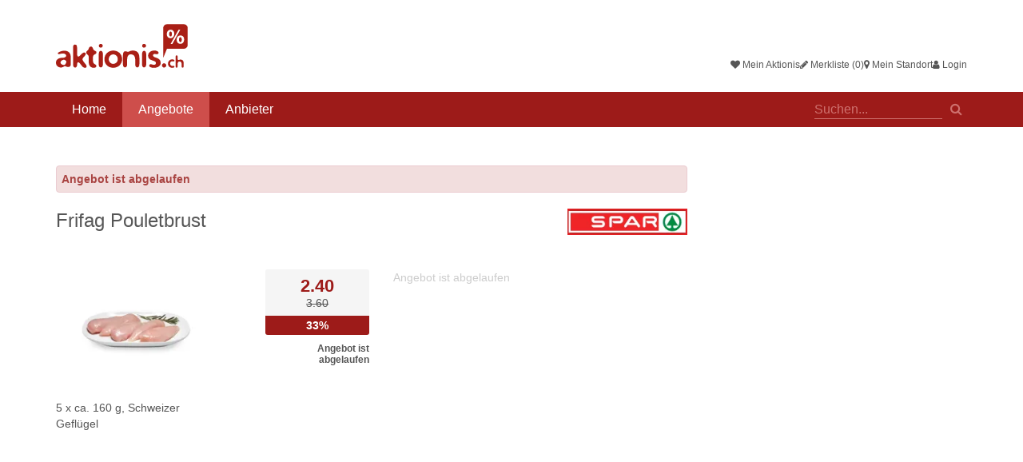

--- FILE ---
content_type: text/html; charset=utf-8
request_url: https://www.aktionis.ch/deals/frifag-pouletbrust-195
body_size: 8021
content:
<!DOCTYPE html>
<html lang="de-ch" data-version="a23a58185e5e2e1a751fbee1aa75a0a9bd834060" data-gmapskey="AIzaSyA-zjjJ8e3MrtSqztUSuEs0CxcPQ2oju4Q">
	<head>
		<meta charset="utf-8">
		<meta http-equiv="X-UA-Compatible" content="IE=edge">
		<script>
	(function(B){
		async function isPureChrome() {
			if (navigator.userAgentData) {
				const brands = await navigator.userAgentData.getHighEntropyValues(["brands"]);
				return brands.brands.some(brand => brand.brand === "Google Chrome");
			}
			return false;
		}

		if(navigator.platform.match(/(Mac|iPhone|iPod|iPad)/i)) {
			B.className = 'isAppleDevice';
		}
		
		if(navigator.userAgent.toLowerCase().indexOf("android") > -1) {
			B.className = 'isAndroidDevice';
		}
		
		if(window !== window.top) {
			B.className = B.className + ' isIframe';
		}

		isPureChrome().then(isChrome => {
			if(isChrome) {
				B.className = B.className + ' isChromeBrowser';
			}
		});

        var to = setTimeout(function() {
            clearTimeout(to);
            if (navigator.userAgent.match(/Mac/) && navigator.maxTouchPoints && navigator.maxTouchPoints > 2) {
                document.body.classList.remove('browser-desktop').add('browser-tablet');
            }
        }, 100);
	})(document.documentElement);
</script>		<title>Frifag Pouletbrust - 33% Rabatt - SPAR - ab 23.05.2022 - Aktionis.ch</title>
		<link href="//aktionis.cpstatic.ch/static/web/default/css/main_top.css?a23a58185e5e2e1a751fbee1aa75a0a9bd834060" rel="stylesheet" />
<link rel="dns-prefetch" href="https://maps.googleapis.com" />
<link rel="dns-prefetch" href="https://maps.google.com" />
<link rel="dns-prefetch" href="https://fonts.googleapis.com" />
<link rel="canonical" href="https://www.aktionis.ch/deals/frifag-pouletbrust-195" />
<link rel="apple-touch-icon" href="//storage.cpstatic.ch/storage/faviconappletouchicon-57x57/apple-touch-icon-57x57--206282.png" sizes="57x57" />
<link rel="apple-touch-icon" href="//storage.cpstatic.ch/storage/faviconappletouchicon-60x60/apple-touch-icon-60x60--206282.png" sizes="60x60" />
<link rel="apple-touch-icon" href="//storage.cpstatic.ch/storage/faviconappletouchicon-72x72/apple-touch-icon-72x72--206282.png" sizes="72x72" />
<link rel="apple-touch-icon" href="//storage.cpstatic.ch/storage/faviconappletouchicon-76x76/apple-touch-icon-76x76--206282.png" sizes="76x76" />
<link rel="apple-touch-icon" href="//storage.cpstatic.ch/storage/faviconappletouchicon-114x114/apple-touch-icon-114x114--206282.png" sizes="114x114" />
<link rel="apple-touch-icon" href="//storage.cpstatic.ch/storage/faviconappletouchicon-120x120/apple-touch-icon-120x120--206282.png" sizes="120x120" />
<link rel="apple-touch-icon" href="//storage.cpstatic.ch/storage/faviconappletouchicon-144x144/apple-touch-icon-144x144--206282.png" sizes="144x144" />
<link rel="apple-touch-icon" href="//storage.cpstatic.ch/storage/faviconappletouchicon-152x152/apple-touch-icon-152x152--206282.png" sizes="152x152" />
<link rel="apple-touch-icon" href="//storage.cpstatic.ch/storage/faviconappletouchicon-180x180/apple-touch-icon-180x180--206282.png" sizes="180x180" />
<link rel="icon" type="image/png" href="//storage.cpstatic.ch/storage/favicon-192x192/favicon-192x192--206282.png" sizes="192x192" />
<link rel="icon" type="image/png" href="//storage.cpstatic.ch/storage/favicon-96x96/favicon-96x96--206282.png" sizes="96x96" />
<link rel="icon" type="image/png" href="//storage.cpstatic.ch/storage/favicon-32x32/favicon-32x32--206282.png" sizes="32x32" />
<link rel="icon" type="image/png" href="//storage.cpstatic.ch/storage/favicon-16x16/favicon-16x16--206282.png" sizes="16x16" />
<meta name="description" content="5 x ca. 160 g, Schweizer Geflügel - Gültig bis 29.05.2022" />
<meta property="og:site_name" content="Aktionis.ch" />
<meta property="og:type" content="article" />
<meta property="og:title" content="Frifag Pouletbrust - 33% Rabatt - SPAR - ab 23.05.2022 - Aktionis.ch" />
<meta property="og:description" content="5 x ca. 160 g, Schweizer Geflügel - Gültig bis 29.05.2022" />
<meta property="og:url" content="https://www.aktionis.ch/deals/frifag-pouletbrust-195" />
<meta name="author" content="CouponPlus AG" />
<meta name="robots" content="index,follow,noarchive" />
<meta name="viewport" content="width=device-width, initial-scale=1.0" />
<meta name="application-name" content="Aktionis.ch" />
<meta name="apple-mobile-web-app-title" content="Aktionis.ch" />
<meta name="format-detection" content="telephone=no" />
<meta name="format-detection" content="date=no" />
<meta name="format-detection" content="address=no" />
<meta name="format-detection" content="email=no" />
<meta name="theme-color" content="#ffffff" />
<meta name="msapplication-TileColor" content="#2d89ef" />
<meta name="msapplication-TileImage" content="//storage.cpstatic.ch/storage/favicon-144x144/mstile-144x144--206282.png" />
<meta name="google-site-verification" content="fdrajiSWlN_OeZWno8jhSzUo2CTjBOlm1EPTTm7Zs4k" />
<meta name="google-site-verification" content="-O-dZRAKMlSxY3z9PemhGh61Xec4OQ-psq8oG788CkQ" />
				<script src="//aktionis.cpstatic.ch/static/web/default/js/main_top.js?a23a58185e5e2e1a751fbee1aa75a0a9bd834060"></script>
		<!--[if lte IE 9]>
			<script type="text/javascript" src="//aktionis.cpstatic.ch/static/web/default/js/polyfill/html5shiv.js"></script>
			<script type="text/javascript" src="//aktionis.cpstatic.ch/static/web/default/js/polyfill/respond.js"></script>
		<![endif]-->
		
		

<script>
		// Load GPT
		var googletag = googletag || {};
		googletag.cmd = googletag.cmd || [];
		(function() {
				var gads = document.createElement('script');
				gads.async = true;
				var useSSL = 'https:' == document.location.protocol;
				gads.src = (useSSL ? 'https:' : 'http:') +
						'//www.googletagservices.com/tag/js/gpt.js';
				var node = document.getElementsByTagName('script')[0];
				node.parentNode.insertBefore(gads, node);
		})();
</script>
<script>(e=>{var g=e.document,r=0,s=[];function d(e,t){for(var a=0,o=e.length,a=0;a<o;a++)t(e[a],a)}function a(o){var i,n,e,a,l,t;!o.getAttribute("data-cp-ad-initialized")&&(t=o.getAttribute("data-cp-ad"),(e=g.createElement("textarea")).innerHTML=t,i=(t=JSON.parse(e.value)).hasOwnProperty("link")&&t.hasOwnProperty("size")?t:(console.warn("cpAd config error",t),!1))&&(e=i.size,e=JSON.parse(e),a=[],d(e,function(e,t){a.push(e)}),n=a,(t=o).id||(t.id="cpAdSlot_"+r++),l=t.id,googletag.cmd.push(function(){var e=googletag.defineSlot(i.link,n,l);if(i.hasOwnProperty("targeting")){var t,a=i.targeting;for(t in a)a.hasOwnProperty(t)&&e.setTargeting(t,a[t])}e.addService(googletag.pubads()),googletag.display(l),googletag.pubads().refresh([e]),googletag.pubads().addEventListener("slotRenderEnded",function(e){var t;e.isEmpty||((e=o).style.position="relative",e.style.marginTop="15px",(t=g.createElement("div")).innerHTML="Anzeige",t.style.position="absolute",t.style.top="-15px",t.style.left=0,t.style.right=0,t.style.fontSize="10px",t.style.textAlign="center",t.style.color="#cccccc",e.insertBefore(t,e.firstChild))}),s[l]=e}),o.setAttribute("data-cp-ad-initialized",!0))}function t(){e.googletag?googletag.cmd.push(function(){googletag.pubads().enableSingleRequest(),googletag.pubads().disableInitialLoad(),googletag.pubads().collapseEmptyDivs(!0),googletag.enableServices()}):console.warn("GPT not loaded")}t(),e.cpAd={update:function(){d(g.querySelectorAll("[data-cp-ad]"),function(e,t){a(e)})},init:t}})(window);</script>


		 
			<script data-ad-client="ca-pub-4869138835433824" async src="https://pagead2.googlesyndication.com/pagead/js/adsbygoogle.js"></script>
		
		
	</head>
	<body class="browser-desktop layout-default route-deal_detail loggedin-false">
		<div class="page-wrapper">
			
 
<header id="header" class="section section-header hidden-print">
	<div class="header-main hidden-print visible-iframe">
	<div class="container">
		<a href="/" class="btn mobile-toggle mobile-toggle-nav-main" id="mobile-toggle-nav-main"><i class="fa fa-bars"></i></a>
		<nav id="nav-profile" class="nav-profile" aria-label="Profile Navigation">
	<ul>
				<li>
			<a href="#modal-login" data-toggle="modal" data-target="#modal-login" class="nav-icn nav-icn-mydeal">
				<span class="fa fa-heart" aria-hidden="true"></span>
				Mein Aktionis			</a>
		</li>
		<li>
			<a href="#modal-login" data-toggle="modal" data-target="#modal-login" class="nav-icn nav-icn-watchlist">
				<span class="fa fa-pencil" aria-hidden="true"></span>
				Merkliste (0)
			</a>
		</li>
		<li>
			<a href="#" class="nav-icn nav-icn-location modal-location-toggle">
				<span class="fa fa-map-marker" aria-hidden="true"></span>
				<span class="active-text">Mein Standort</span>
			</a>
		</li>
		<li>
			<a href="#modal-login" data-toggle="modal" data-target="#modal-login">
				<span class="fa fa-user" aria-hidden="true"></span>
				Login
			</a>
		</li>
		</ul>
</nav>
		<a class="logo" href="/">
			<img class="logo-lg" src="//aktionis.cpstatic.ch/static/web/default/img/logo-main.svg" width="165" height="55" alt="Aktionis.ch" />
			<img class="logo-xs" src="//aktionis.cpstatic.ch/static/web/default/img/logo-mobile.svg" width="111" height="36" alt="Aktionis.ch" />
		</a>
			</div>
</div>
</header>

<div class="section section-nav hidden-print">
	<div class="container">
		<nav id="nav-main" class="nav-main">
			<ul>
				<li><a href="/">Home</a></li>
				
<li class="active"><a href="/deals">Angebote</a></li><li><a href="/vendors">Anbieter</a></li>			</ul>
		</nav>
		<div class="global-search">
			<form id="search_nav" method="get" action="/deals" onSubmit="searchReset('search')">
				<div class="autocomplete-wrapper">
					<label for="q_navigation" class="sr-only">Suche</label>
					<input type="text" name="q" id="q_navigation" class="search-input" autocomplete="off" placeholder="Suchen..." data-upox-bind="autocomplete" data-url="/autocomplete/search" data-autocomplete-result="#globalSearchAutocompleteResults">
					<button class="btn-search" type="submit"><span>Suchen</span></button>
					<div id="globalSearchAutocompleteResults" class="global-search-autocomplete-results autocomplete-results"></div>
				</div>
			</form>
		</div>
			</div>
</div>
<div id="nav-main-mobile" class="nav-main-mobile hidden-print" aria-hidden="true">
	<div>
		<ul class="nested-list">
			<li class="nav-search">
				<form action="/deals">
					<fieldset>
						<input type="search" name="q" placeholder="Suchen">
					</fieldset>
				</form>
			</li>
			<li class="nav-title">Menü</li>

			<li><a href="/">Home</a></li>
			
<li class="active"><a href="/deals">Angebote</a></li><li><a href="/vendors">Anbieter</a></li>							<li class="nav-title">Profil</li>
				<li><a href="/login" rel="nofollow">Login</a></li>
				<li><a href="/register" rel="nofollow">Registrieren</a></li>
				<li><a href="/login" rel="nofollow">Mein Aktionis</a></li>
				<li><a href="/login" rel="nofollow">Merkliste (0)</a></li>
			
			<li class="nav-title">Über Aktionis.ch</li>
			<li><a href="/about/feedback" rel="nofollow">Feedback</a></li>
			<li><a href="/newsletter" rel="nofollow">Newsletter</a></li>
			<li><a href="https://business.aktionis.ch" rel="nofollow" target="_blank">Werbung / Mediadaten</a></li>
			<li><a href="/imprint" rel="nofollow">Impressum</a></li>
			<li><a href="/privacy" rel="nofollow">Datenschutz</a></li>
		
		</ul>
	</div>
</div>
		
<div class="section detail detail-small dealtype-deal" data-upox-id="1177776">

	
	
	



<header class="header-detail has-merchant">
	
			<div class="alert alert-danger"><b>Angebot ist abgelaufen</b></div>
			
			<div class="merchant">
											<a href="/vendors/spar" target="_top"><img src="//storage.cpstatic.ch/storage/vendor_logo_detail/spar-28cdc84a--143.webp" alt="SPAR" width="156" height="34"></a>
					</div>
		<h1>
		Frifag Pouletbrust	</h1>
</header>

<div class="zone-row zone-row-primary">
	<div class="zone zone-media">
					<div><img src="//storage.cpstatic.ch/storage/deal_teaser_small/frifag-pouletbrust-2ffba095--753582.webp" alt="Frifag Pouletbrust"></div>
				<p>5 x ca. 160 g, Schweizer Geflügel</p>
	</div>

	<div class="zone zone-content">
					<div class="zone zone-price-box">
			<div class="price-box">
			<div class="price-new"><span>2.40</span></div>			<div class="price-old">3.60</div>			<div class="price-discount">33%</div>							<div class="price-duration"><b>Angebot ist abgelaufen</b></div>
					</div>
				<ul class="deal-functions hidden-print">
					</ul>
	</div>
		
		<div class="zone zone-action">
								<p class="action-description">Angebot ist abgelaufen</p>
					</div>
	</div>
</div>

	<div class="adcontainer">
		<div class="ad ad-monsterboard">
			<!-- /44654210/Halfpage-Ad_Rectangle -->

<div style="text-align: center;">
	<div data-cp-ad="{&quot;link&quot;:&quot;\/44654210\/Halfpage-Ad_Rectangle&quot;,&quot;size&quot;:&quot;[[300, 600], [300, 250], [301, 250]]&quot;}" id="cpAdSlot_1769907973" style="text-align: center;"></div>
</div>
<style>
	#cpAdSlot_1769907973 {
		display: inline-block;
	}
</style>
<script>
	window.cpAd.update();
</script>


		</div>
	</div>
		

<div class="zone-row zone-row-secondary">
	
		
	
	
</div> 
	
	
</div>
<div class="section section-disclaimer">
	<div class="container">
		<p class="offer-disclaimer"><b>Disclaimer:</b> Keine Gewähr oder Haftung für Richtigkeit, Vollständigkeit und Korrektheit der Angaben. Alle Informationen stammen direkt vom Anbieter. Bei stationären Angeboten kann die Produktverfügbarkeit von der Filialgrösse und Region abhängig sein.</p>
			</div>
</div>






	<div class="section hidden-print">
		<div class="container">
			<h2><span>Weitere Angebote</span></h2>
			

<div class="deal-box-row">	
<div data-upox-id="1503165" class="card dealtype-deal">
	<div class="card-wrapper">
		<a href="/deals/evian-ohne-kohlensaure-66" target="_top" title="Mehr Infos über Evian ohne Kohlensäure">
			<div class="card-inner">
				<div class="card-upper">
					<div class="card-offer">
													<div class="card-merchant">
																										<img src="https://storage.cpstatic.ch/storage/vendor_logo_detailx2/spar-28cdc84a--143.webp" alt="SPAR" />
															</div>
						
													<div class="card-price">
																	<span class="price-new">4.40</span>																								<span class="price-old">6.95</span>								<span class="price-discount" title="Rabatt">36%</span>							</div>
											</div>
					<div class="card-image">
													<img src="https://storage.cpstatic.ch/storage/deal_card_defaultx2/evian-ohne-kohlensaure-60db714a--1273631.webp" alt="Evian ohne Kohlensäure" width="220" height="176"/>
											</div>
				</div>
				<div class="card-content">
											<h3 class="card-title text-truncate">
							Evian ohne Kohlensäure						</h3>
						<p class="card-description text-truncate">6 x 1.5 Liter</p>
										
											<div class="card-content-info">
															<span class="card-date">29.01.2026 - 04.02.2026</span>
														<span id="geolocation_1503165" class="visible-location card-distance" title="Distanz zu meinem Standort">?</span>						</div>
									</div>
			</div>
		</a>
					<button class="card-actions-toggle">
				<span class="sr-only">Optionen anzeigen</span>
			</button>
			<div class="card-actions-wrapper">
				<button class="card-actions-toggle">
					<span class="sr-only">Optionen anzeigen</span>
				</button>
				<ul class="card-actions">
																<li class="action-infos"><a href="/deals/evian-ohne-kohlensaure-66" target="_top" title="Mehr Infos über Evian ohne Kohlensäure">Mehr Infos</a></li>
					
											<li class="action-watchlist"><a href="javascript:toggleRelation('member_deal', '1503165')" class="deal-function-watchlist" id="upox_1503165" data-isfavorite="false" data-icn="star">Merkliste</a></li>
									</ul>
			</div>
			</div>
</div>
	
	
<div data-upox-id="1499884" class="card dealtype-deal">
	<div class="card-wrapper">
		<a href="/deals/orangen-moro-2" target="_top" title="Mehr Infos über Findus Plätzli Spinat">
			<div class="card-inner">
				<div class="card-upper">
					<div class="card-offer">
													<div class="card-merchant">
																										<img src="https://storage.cpstatic.ch/storage/vendor_logo_detailx2/spar-28cdc84a--143.webp" alt="SPAR" />
															</div>
						
													<div class="card-price">
																	<span class="price-new">6.30</span>																								<span class="price-old">7.95</span>								<span class="price-discount" title="Rabatt">20%</span>							</div>
											</div>
					<div class="card-image">
													<img src="https://storage.cpstatic.ch/storage/deal_card_defaultx2/findus-platzli-spinat-f20a4afc--1265181.webp" alt="Findus Plätzli Spinat" width="220" height="176"/>
											</div>
				</div>
				<div class="card-content">
											<h3 class="card-title text-truncate">
							Findus Plätzli Spinat						</h3>
						<p class="card-description text-truncate">480g</p>
										
											<div class="card-content-info">
															<span class="card-date">29.01.2026 - 04.02.2026</span>
														<span id="geolocation_1499884" class="visible-location card-distance" title="Distanz zu meinem Standort">?</span>						</div>
									</div>
			</div>
		</a>
					<button class="card-actions-toggle">
				<span class="sr-only">Optionen anzeigen</span>
			</button>
			<div class="card-actions-wrapper">
				<button class="card-actions-toggle">
					<span class="sr-only">Optionen anzeigen</span>
				</button>
				<ul class="card-actions">
																<li class="action-infos"><a href="/deals/orangen-moro-2" target="_top" title="Mehr Infos über Findus Plätzli Spinat">Mehr Infos</a></li>
					
											<li class="action-watchlist"><a href="javascript:toggleRelation('member_deal', '1499884')" class="deal-function-watchlist" id="upox_1499884" data-isfavorite="false" data-icn="star">Merkliste</a></li>
									</ul>
			</div>
			</div>
</div>
	
	
<div data-upox-id="1497692" class="card dealtype-deal">
	<div class="card-wrapper">
		<a href="/deals/piatto-ticino-211" target="_top" title="Mehr Infos über Tempo Taschentücher">
			<div class="card-inner">
				<div class="card-upper">
					<div class="card-offer">
													<div class="card-merchant">
																										<img src="https://storage.cpstatic.ch/storage/vendor_logo_detailx2/spar-28cdc84a--143.webp" alt="SPAR" />
															</div>
						
													<div class="card-price">
																	<span class="price-new">7.95</span>																								<span class="price-old">13.50</span>								<span class="price-discount" title="Rabatt">41%</span>							</div>
											</div>
					<div class="card-image">
													<img src="https://storage.cpstatic.ch/storage/deal_card_defaultx2/tempo-taschentucher-60db714a--1259062.webp" alt="Tempo Taschentücher" width="220" height="176"/>
											</div>
				</div>
				<div class="card-content">
											<h3 class="card-title text-truncate">
							Tempo Taschentücher						</h3>
						<p class="card-description text-truncate">Z.B. Tempo Taschentücher Classic, 42 x 10 Stück</p>
										
											<div class="card-content-info">
															<span class="card-date">29.01.2026 - 04.02.2026</span>
														<span id="geolocation_1497692" class="visible-location card-distance" title="Distanz zu meinem Standort">?</span>						</div>
									</div>
			</div>
		</a>
					<button class="card-actions-toggle">
				<span class="sr-only">Optionen anzeigen</span>
			</button>
			<div class="card-actions-wrapper">
				<button class="card-actions-toggle">
					<span class="sr-only">Optionen anzeigen</span>
				</button>
				<ul class="card-actions">
																<li class="action-infos"><a href="/deals/piatto-ticino-211" target="_top" title="Mehr Infos über Tempo Taschentücher">Mehr Infos</a></li>
					
											<li class="action-watchlist"><a href="javascript:toggleRelation('member_deal', '1497692')" class="deal-function-watchlist" id="upox_1497692" data-isfavorite="false" data-icn="star">Merkliste</a></li>
									</ul>
			</div>
			</div>
</div>
	
	
<div data-upox-id="1496319" class="card dealtype-deal">
	<div class="card-wrapper">
		<a href="/deals/original-spiess-st-galler-kalbsbratwurst-238" target="_top" title="Mehr Infos über Geflügelaufschnitt">
			<div class="card-inner">
				<div class="card-upper">
					<div class="card-offer">
													<div class="card-merchant">
																										<img src="https://storage.cpstatic.ch/storage/vendor_logo_detailx2/spar-28cdc84a--143.webp" alt="SPAR" />
															</div>
						
													<div class="card-price">
																	<span class="price-new">1.95</span>																								<span class="price-old">2.95</span>								<span class="price-discount" title="Rabatt">33%</span>							</div>
											</div>
					<div class="card-image">
													<img src="https://storage.cpstatic.ch/storage/deal_card_defaultx2/geflugelaufschnitt-e7fba1f1--1253411.webp" alt="Geflügelaufschnitt" width="220" height="176"/>
											</div>
				</div>
				<div class="card-content">
											<h3 class="card-title text-truncate">
							Geflügelaufschnitt						</h3>
						<p class="card-description text-truncate">Geschnitten, Schale à 150 g</p>
										
											<div class="card-content-info">
															<span class="card-date">29.01.2026 - 04.02.2026</span>
														<span id="geolocation_1496319" class="visible-location card-distance" title="Distanz zu meinem Standort">?</span>						</div>
									</div>
			</div>
		</a>
					<button class="card-actions-toggle">
				<span class="sr-only">Optionen anzeigen</span>
			</button>
			<div class="card-actions-wrapper">
				<button class="card-actions-toggle">
					<span class="sr-only">Optionen anzeigen</span>
				</button>
				<ul class="card-actions">
																<li class="action-infos"><a href="/deals/original-spiess-st-galler-kalbsbratwurst-238" target="_top" title="Mehr Infos über Geflügelaufschnitt">Mehr Infos</a></li>
					
											<li class="action-watchlist"><a href="javascript:toggleRelation('member_deal', '1496319')" class="deal-function-watchlist" id="upox_1496319" data-isfavorite="false" data-icn="star">Merkliste</a></li>
									</ul>
			</div>
			</div>
</div>
	
	
<div data-upox-id="1493778" class="card dealtype-deal">
	<div class="card-wrapper">
		<a href="/deals/pedigree-adult-rind" target="_top" title="Mehr Infos über Chocolate Block, Boekenhoutskloof">
			<div class="card-inner">
				<div class="card-upper">
					<div class="card-offer">
													<div class="card-merchant">
																										<img src="https://storage.cpstatic.ch/storage/vendor_logo_detailx2/spar-28cdc84a--143.webp" alt="SPAR" />
															</div>
						
													<div class="card-price">
																	<span class="price-new">20.95</span>																								<span class="price-old">28.50</span>								<span class="price-discount" title="Rabatt">26%</span>							</div>
											</div>
					<div class="card-image">
													<img src="https://storage.cpstatic.ch/storage/deal_card_defaultx2/chocolate-block-boekenhoutskloof-f20a4afc--1247667.webp" alt="Chocolate Block, Boekenhoutskloof" width="220" height="176"/>
											</div>
				</div>
				<div class="card-content">
											<h3 class="card-title text-truncate">
							Chocolate Block, Boekenhoutskloof						</h3>
						<p class="card-description text-truncate">7.5 dl, Südafrika, Western Cape</p>
										
											<div class="card-content-info">
															<span class="card-date">29.01.2026 - 04.02.2026</span>
														<span id="geolocation_1493778" class="visible-location card-distance" title="Distanz zu meinem Standort">?</span>						</div>
									</div>
			</div>
		</a>
					<button class="card-actions-toggle">
				<span class="sr-only">Optionen anzeigen</span>
			</button>
			<div class="card-actions-wrapper">
				<button class="card-actions-toggle">
					<span class="sr-only">Optionen anzeigen</span>
				</button>
				<ul class="card-actions">
																<li class="action-infos"><a href="/deals/pedigree-adult-rind" target="_top" title="Mehr Infos über Chocolate Block, Boekenhoutskloof">Mehr Infos</a></li>
					
											<li class="action-watchlist"><a href="javascript:toggleRelation('member_deal', '1493778')" class="deal-function-watchlist" id="upox_1493778" data-isfavorite="false" data-icn="star">Merkliste</a></li>
									</ul>
			</div>
			</div>
</div>
	
	
<div data-upox-id="1491530" class="card dealtype-deal">
	<div class="card-wrapper">
		<a href="/deals/valser-10" target="_top" title="Mehr Infos über Findus Plätzli Bolognese">
			<div class="card-inner">
				<div class="card-upper">
					<div class="card-offer">
													<div class="card-merchant">
																										<img src="https://storage.cpstatic.ch/storage/vendor_logo_detailx2/spar-28cdc84a--143.webp" alt="SPAR" />
															</div>
						
													<div class="card-price">
																	<span class="price-new">7.40</span>																								<span class="price-old">9.25</span>								<span class="price-discount" title="Rabatt">20%</span>							</div>
											</div>
					<div class="card-image">
													<img src="https://storage.cpstatic.ch/storage/deal_card_defaultx2/findus-platzli-bolognese-f20a4afc--1242162.webp" alt="Findus Plätzli Bolognese" width="220" height="176"/>
											</div>
				</div>
				<div class="card-content">
											<h3 class="card-title text-truncate">
							Findus Plätzli Bolognese						</h3>
						<p class="card-description text-truncate">480g</p>
										
											<div class="card-content-info">
															<span class="card-date">29.01.2026 - 04.02.2026</span>
														<span id="geolocation_1491530" class="visible-location card-distance" title="Distanz zu meinem Standort">?</span>						</div>
									</div>
			</div>
		</a>
					<button class="card-actions-toggle">
				<span class="sr-only">Optionen anzeigen</span>
			</button>
			<div class="card-actions-wrapper">
				<button class="card-actions-toggle">
					<span class="sr-only">Optionen anzeigen</span>
				</button>
				<ul class="card-actions">
																<li class="action-infos"><a href="/deals/valser-10" target="_top" title="Mehr Infos über Findus Plätzli Bolognese">Mehr Infos</a></li>
					
											<li class="action-watchlist"><a href="javascript:toggleRelation('member_deal', '1491530')" class="deal-function-watchlist" id="upox_1491530" data-isfavorite="false" data-icn="star">Merkliste</a></li>
									</ul>
			</div>
			</div>
</div>
	
	
<div data-upox-id="1491529" class="card dealtype-deal">
	<div class="card-wrapper">
		<a href="/deals/coca-cola-218" target="_top" title="Mehr Infos über Findus Plätzli Chäs">
			<div class="card-inner">
				<div class="card-upper">
					<div class="card-offer">
													<div class="card-merchant">
																										<img src="https://storage.cpstatic.ch/storage/vendor_logo_detailx2/spar-28cdc84a--143.webp" alt="SPAR" />
															</div>
						
													<div class="card-price">
																	<span class="price-new">6.30</span>																								<span class="price-old">7.95</span>								<span class="price-discount" title="Rabatt">20%</span>							</div>
											</div>
					<div class="card-image">
													<img src="https://storage.cpstatic.ch/storage/deal_card_defaultx2/findus-platzli-chas-f20a4afc--1242161.webp" alt="Findus Plätzli Chäs" width="220" height="176"/>
											</div>
				</div>
				<div class="card-content">
											<h3 class="card-title text-truncate">
							Findus Plätzli Chäs						</h3>
						<p class="card-description text-truncate">480g</p>
										
											<div class="card-content-info">
															<span class="card-date">29.01.2026 - 04.02.2026</span>
														<span id="geolocation_1491529" class="visible-location card-distance" title="Distanz zu meinem Standort">?</span>						</div>
									</div>
			</div>
		</a>
					<button class="card-actions-toggle">
				<span class="sr-only">Optionen anzeigen</span>
			</button>
			<div class="card-actions-wrapper">
				<button class="card-actions-toggle">
					<span class="sr-only">Optionen anzeigen</span>
				</button>
				<ul class="card-actions">
																<li class="action-infos"><a href="/deals/coca-cola-218" target="_top" title="Mehr Infos über Findus Plätzli Chäs">Mehr Infos</a></li>
					
											<li class="action-watchlist"><a href="javascript:toggleRelation('member_deal', '1491529')" class="deal-function-watchlist" id="upox_1491529" data-isfavorite="false" data-icn="star">Merkliste</a></li>
									</ul>
			</div>
			</div>
</div>
	
	
<div data-upox-id="1491528" class="card dealtype-deal">
	<div class="card-wrapper">
		<a href="/deals/zweifel-chips-cractive-kezz" target="_top" title="Mehr Infos über Marlboro Gold Box">
			<div class="card-inner">
				<div class="card-upper">
					<div class="card-offer">
													<div class="card-merchant">
																										<img src="https://storage.cpstatic.ch/storage/vendor_logo_detailx2/spar-28cdc84a--143.webp" alt="SPAR" />
															</div>
						
											</div>
					<div class="card-image">
													<img src="https://storage.cpstatic.ch/storage/deal_card_defaultx2/marlboro-gold-box-f20a4afc--1242160.webp" alt="Marlboro Gold Box" width="220" height="176"/>
											</div>
				</div>
				<div class="card-content">
											<h3 class="card-title text-truncate">
							Marlboro Gold Box						</h3>
						<p class="card-description text-truncate">Stange à 10 Packungen</p>
										
											<div class="card-content-info">
															<span class="card-date">29.01.2026 - 04.02.2026</span>
														<span id="geolocation_1491528" class="visible-location card-distance" title="Distanz zu meinem Standort">?</span>						</div>
									</div>
			</div>
		</a>
					<button class="card-actions-toggle">
				<span class="sr-only">Optionen anzeigen</span>
			</button>
			<div class="card-actions-wrapper">
				<button class="card-actions-toggle">
					<span class="sr-only">Optionen anzeigen</span>
				</button>
				<ul class="card-actions">
																<li class="action-infos"><a href="/deals/zweifel-chips-cractive-kezz" target="_top" title="Mehr Infos über Marlboro Gold Box">Mehr Infos</a></li>
					
											<li class="action-watchlist"><a href="javascript:toggleRelation('member_deal', '1491528')" class="deal-function-watchlist" id="upox_1491528" data-isfavorite="false" data-icn="star">Merkliste</a></li>
									</ul>
			</div>
			</div>
</div>
	
</div>			<div class="text-center cp-sz-top">
				<a href="/deals" class="btn btn-default" target="_top">Alle Angebote</a>
			</div>
		</div>
	</div>




	<div class="footer-push"></div>
</div> 
<footer id="footer" class="footer hidden-print">
    <div class="footer-main">
        <div class="container">
            <div class="sharing-footer hidden-print">
                <ul>
                    <li class="sharing-facebook"><a href="https://www.facebook.com/aktionen" rel="nofollow noopener" target="_blank"><span>Facebook</span></a></li>
                    <li class="sharing-instagram"><a href="https://www.instagram.com/aktionis.ch" rel="nofollow noopener" target="_blank"><span>Instagram</span></a></li>
                </ul>
            </div>

            <nav class="nav-footer">
                <div class="row visible-desktop">
                    <div class="col-sm-3">
                        <h5>Navigation</h5>
                        <ul class="list-unstyled">
                            <li><a href="/deals">Angebote</a></li>
                            <li><a href="/vendors">Anbieter</a></li>
                            <li><a href="/specials">Specials</a></li>
                                                        <li><a href="/profile/mydeal" rel="nofollow">Mein Aktionis</a></li>
                            <li><a href="/profile/watchlist" rel="nofollow">Merkliste</a></li>
                            <li><a href="/profile/alert" rel="nofollow">Aktionis Alarm</a></li>
                            <li><a href="/register">Registrieren</a></li>
                                                    </ul>
                    </div>
                    <div class="col-sm-3">
                        <h5 class="hidden-phone">Über Aktionis.ch</h5>
                        <ul class="list-unstyled">
                            <li><a href="/about/feedback" rel="nofollow">Feedback</a></li>
                            <li><a href="/newsletter" rel="nofollow">Newsletter</a></li>


                            <li><a href="https://business.aktionis.ch" rel="nofollow" target="_blank">Werbung / Mediadaten</a></li>
                            <li><a href="/imprint" rel="nofollow">Impressum</a></li>
                            <li><a href="/privacy" rel="nofollow">Datenschutz</a></li>
                            <li><a href="/terms" rel="nofollow">Nutzungsbedingungen</a></li>
                        </ul>
                    </div>
                    <div class="col-sm-3">
                        <h5>Kategorien</h5>
                        <ul class="list-unstyled">
                                                                                                <li><a href="/q/Backwaren-Patisserie">Backwaren / Patisserie</a></li>
                                                                    <li><a href="/q/Bio">Bio</a></li>
                                                                    <li><a href="/q/Cerealien">Cerealien</a></li>
                                                                    <li><a href="/q/Vorräte">Vorräte</a></li>
                                                                    <li><a href="/q/Fertiggerichte">Fertiggerichte</a></li>
                                                                    <li><a href="/q/Fleisch-Wurstwaren">Fleisch / Wurstwaren</a></li>
                                                                    <li><a href="/q/Fisch-Meeresfrüchte">Fisch / Meeresfrüchte</a></li>
                                                                    <li><a href="/q/Früchte-Gemüse">Früchte / Gemüse</a></li>
                                                                    <li><a href="/q/Milchprodukte-Eier">Milchprodukte / Eier</a></li>
                                                                    <li><a href="/q/Süsses-Snacks">Süsses / Snacks</a></li>
                                                                    <li><a href="/q/Tiefkühlprodukte">Tiefkühlprodukte</a></li>
                                                                    <li><a href="/q/Vegetarisch-Vegan">Vegetarisch / Vegan</a></li>
                                                                    <li><a href="/q/Mineralwasser">Mineralwasser</a></li>
                                                                    <li><a href="/q/Softdrinks">Softdrinks</a></li>
                                                                    <li><a href="/q/Frucht-Gemüsesäfte">Frucht- / Gemüsesäfte</a></li>
                                                                    <li><a href="/q/Bier">Bier</a></li>
                                                                    <li><a href="/q/Wein">Wein</a></li>
                                                                    <li><a href="/q/Kaffee-Tee">Kaffee / Tee</a></li>
                                                                <li><a href="/deals">Alle Kategorien</a></li>
                                                    </ul>
                    </div>
                    <div class="col-sm-3">
                        <h5>Anbieter</h5>
                        <ul class="list-unstyled">
                                                                                                <li><a href="/vendors/aldi-suisse">ALDI Suisse</a></li>
                                                                    <li><a href="/vendors/coop">Coop</a></li>
                                                                    <li><a href="/vendors/coop-megastore">Coop Megastore</a></li>
                                                                    <li><a href="/vendors/denner">Denner</a></li>
                                                                    <li><a href="/vendors/lidl">LIDL</a></li>
                                                                    <li><a href="/vendors/migros">Migros</a></li>
                                                                    <li><a href="/vendors/otto-s">OTTO&#039;S</a></li>
                                                                    <li><a href="/vendors/spar">SPAR</a></li>
                                                                    <li><a href="/vendors/volg">Volg</a></li>
                                                                                        <li><a href="/vendors">Alle Anbieter</a></li>
                        </ul>
                    </div>
                </div>
            </nav>

            <div class="cp-copyright">
                Copyright <a href="https://www.couponplus.ch/" target="_blank" rel="noopener">CouponPlus AG</a> &copy; 2026            </div>
        </div>

		
    </div>

	
</footer>
		<div class="modal fade modal-current-position" id="modal-location" tabindex="-1" role="dialog" aria-hidden="true">
	<div class="modal-dialog">
		<div class="modal-content">
			<div class="modal-header">
				<button type="button" class="close map-btn-hide-modal" data-dismiss="modal" aria-hidden="true">&times;</button>
				<h4 class="modal-title" id="modalLabel">Meinen Standort bestimmen</h4>
			</div>
			<div class="modal-body">
				<div id="map-info" class="map-info"></div>
				<div id="map-message" class="map-message alert alert-info"></div>
				<div id="map-control" class="map-control">
					<form id="map-form" class="form-horizontal map-form">
						<div class="form-group">
							<div class="col-lg-8">
								<div class="input-group">
									<input id="map-address" class="form-control" name="map-address" placeholder="PLZ oder Adresse" autocomplete="off">
									<span class="input-group-btn">
										<button class="btn btn-default" id="btn-map-address" type="submit"><i class="fa fa-search"></i></button>
									</span>
								</div>
							</div>
						</div>
					</form>
				</div>
				<div id="map-canvas" class="map-canvas loading"></div>
			</div>
			<div class="modal-footer">
				<a id="map-save-location" href="#" class="map-btn-save-location btn btn-primary">Übernehmen</a>
				<a id="map-show-form" href="#" class="map-btn-change-location btn btn-default">Ändern</a>
			</div>
		</div>
	</div>
</div>

		<div class="modal fade modal-login" id="modal-login">
	<div class="modal-dialog">
		<div class="modal-content">
			<div class="modal-header">
				<button type="button" class="close" data-dismiss="modal" aria-hidden="true">&times;</button>
				<h3 class="modal-title">Benutzeranmeldung</h3>
			</div>
			<div class="modal-body">
				<div class="row">
					<div class="col-sm-6">
						<h4>Login</h4>
						<form id="login_form_modal" name="login_form_modal" action="https://www.aktionis.ch/login" class="sz-bottom-small" method="post">
							<div class="form-group">
								<input class="form-control" name="login_name" type="text" placeholder="E-Mail-Adresse">
							</div>
							<div class="form-group">
								<input class="form-control" name="login_password" type="password" placeholder="Passwort">
							</div>
							<div class="checkbox">
								<label>
									<input name="login_autologin" type="checkbox">
									Angemeldet bleiben								</label>
							</div>
							<div  class="form-group">
								<input type="hidden" value="/deals/frifag-pouletbrust-195" name="forward_url">
								<input type="hidden" value="login_form" name="form_sent">
								<button type="submit" class="btn btn-default">
									Anmelden								</button>
							</div>
						</form>

						<ul class="list-unstyled">
							<li><a href="/lost" rel="nofollow">Passwort vergessen</a></li>
						</ul>
					</div>
					<div class="col-sm-6">
						<h4>Neu hier?</h4>
						<p>Merkliste, Aktionis Alarm und vieles mehr. Registriere dich jetzt mit deiner E-Mail-Adresse.</p>

						<ul class="list-unstyled">
							<li class="cp-sz-bottom-sm"><a href="/register" class="btn btn-primary">Mit E-Mail-Adresse registrieren</a></li>
						</ul>
					</div>
				</div>
			</div>
		</div>
	</div>
</div>

		<div class="modal fade" id="ajax-modal-form" tabindex="-1" role="dialog" aria-hidden="true">
	<div class="modal-dialog modal-lg">
		<div class="modal-content">
			<div class="modal-header">
				<button type="button" class="close" data-dismiss="modal" aria-hidden="true">&times;</button>
				<h4 class="modal-title" id="ajax-modal-form-title">&nbsp;</h4>
			</div>
			<div class="modal-body" id="modal-body">
				<!-- ajax content -->
			</div>
			<div class="modal-footer">
				<button type="button" class="btn btn-default pull-left" data-dismiss="modal"><span class="visible-xs visible-sm">×</span><span class="hidden-xs hidden-sm">schliessen</span></button>
			</div>
		</div>
	</div>
</div>

		
<!-- Google tag (gtag.js) -->
<script async src="https://www.googletagmanager.com/gtag/js?id=G-TQSD8BRVDP"></script>
<script>
  window.dataLayer = window.dataLayer || [];
  function gtag(){dataLayer.push(arguments);}
  gtag('js', new Date());

  gtag('config', 'G-TQSD8BRVDP',
  	{'cookie_domain': '.aktionis.ch'}
  );

</script>

		
		<script src="//aktionis.cpstatic.ch/static/web/default/js/main_bottom.js?a23a58185e5e2e1a751fbee1aa75a0a9bd834060"></script>

		
		
		
		
		
		
		<!-- Website-Status: OK -->

	</body>
</html>


--- FILE ---
content_type: text/html; charset=utf-8
request_url: https://www.google.com/recaptcha/api2/aframe
body_size: 266
content:
<!DOCTYPE HTML><html><head><meta http-equiv="content-type" content="text/html; charset=UTF-8"></head><body><script nonce="9zPcov1JhgSADNmCikp6Wg">/** Anti-fraud and anti-abuse applications only. See google.com/recaptcha */ try{var clients={'sodar':'https://pagead2.googlesyndication.com/pagead/sodar?'};window.addEventListener("message",function(a){try{if(a.source===window.parent){var b=JSON.parse(a.data);var c=clients[b['id']];if(c){var d=document.createElement('img');d.src=c+b['params']+'&rc='+(localStorage.getItem("rc::a")?sessionStorage.getItem("rc::b"):"");window.document.body.appendChild(d);sessionStorage.setItem("rc::e",parseInt(sessionStorage.getItem("rc::e")||0)+1);localStorage.setItem("rc::h",'1769902941120');}}}catch(b){}});window.parent.postMessage("_grecaptcha_ready", "*");}catch(b){}</script></body></html>

--- FILE ---
content_type: text/css;charset=utf-8
request_url: https://aktionis.cpstatic.ch/static/web/default/css/main_top.css?a23a58185e5e2e1a751fbee1aa75a0a9bd834060
body_size: 62320
content:
/*! * Bootstrap v3.3.7 (http://getbootstrap.com) * Copyright 2011-2016 Twitter, Inc. * Licensed under MIT (https://github.com/twbs/blob/master/LICENSE) *//*// Core variables and mixins@import "variables.less";@import "mixins.less";// Reset and dependencies@import "normalize.less";@import "print.less";@import "glyphicons.less";// Core CSS@import "scaffolding.less";@import "type.less";@import "code.less";@import "grid.less";@import "tables.less";@import "forms.less";@import "buttons.less";// Components@import "component-animations.less";@import "dropdowns.less";@import "button-groups.less";@import "input-groups.less";@import "navs.less";@import "navbar.less";@import "breadcrumbs.less";@import "pagination.less";@import "pager.less";@import "labels.less";@import "badges.less";@import "jumbotron.less";@import "thumbnails.less";@import "alerts.less";@import "progress-bars.less";@import "media.less";@import "list-group.less";@import "panels.less";@import "responsive-embed.less";@import "wells.less";@import "close.less";// Components w/ JavaScript@import "modals.less";@import "tooltip.less";@import "popovers.less";@import "carousel.less";// Utility classes@import "utilities.less";@import "responsive-utilities.less";*//*! normalize.css v3.0.3 | MIT License | github.com/necolas/normalize.css */html {  font-family: sans-serif;  -ms-text-size-adjust: 100%;  -webkit-text-size-adjust: 100%;}body {  margin: 0;}article,aside,details,figcaption,figure,footer,header,hgroup,main,menu,nav,section,summary {  display: block;}audio,canvas,progress,video {  display: inline-block;  vertical-align: baseline;}audio:not([controls]) {  display: none;  height: 0;}[hidden],template {  display: none;}a {  background-color: transparent;}a:active,a:hover {  outline: 0;}abbr[title] {  border-bottom: 1px dotted;}b,strong {  font-weight: bold;}dfn {  font-style: italic;}h1 {  font-size: 2em;  margin: 0.67em 0;}mark {  background: #ff0;  color: #000;}small {  font-size: 80%;}sub,sup {  font-size: 75%;  line-height: 0;  position: relative;  vertical-align: baseline;}sup {  top: -0.5em;}sub {  bottom: -0.25em;}img {  border: 0;}svg:not(:root) {  overflow: hidden;}figure {  margin: 1em 40px;}hr {  box-sizing: content-box;  height: 0;}pre {  overflow: auto;}code,kbd,pre,samp {  font-family: monospace, monospace;  font-size: 1em;}button,input,optgroup,select,textarea {  font: inherit;  margin: 0;}button {  overflow: visible;}button,select {  text-transform: none;}button,html input[type="button"],input[type="reset"],input[type="submit"] {  -webkit-appearance: button;  cursor: pointer;}button[disabled],html input[disabled] {  cursor: default;}button::-moz-focus-inner,input::-moz-focus-inner {  border: 0;  padding: 0;}input {  line-height: normal;}input[type="checkbox"],input[type="radio"] {  box-sizing: border-box;  padding: 0;}input[type="number"]::-webkit-inner-spin-button,input[type="number"]::-webkit-outer-spin-button {  height: auto;}input[type="search"] {  -webkit-appearance: textfield;  box-sizing: content-box;}input[type="search"]::-webkit-search-cancel-button,input[type="search"]::-webkit-search-decoration {  -webkit-appearance: none;}fieldset {  border: 1px solid #c0c0c0;  margin: 0 2px;  padding: 0.35em 0.625em 0.75em;}legend {  border: 0;  padding: 0;}textarea {  overflow: auto;}optgroup {  font-weight: bold;}table {  border-collapse: collapse;  border-spacing: 0;}td,th {  padding: 0;}/*! Source: https://github.com/h5bp/html5-boilerplate/blob/master/src/css/main.css */@media print {  *,  *:before,  *:after {    background: transparent !important;    color: #000 !important;    box-shadow: none !important;    text-shadow: none !important;  }  a,  a:visited {    text-decoration: underline;  }  a[href]:after {    content: " (" attr(href) ")";  }  abbr[title]:after {    content: " (" attr(title) ")";  }  a[href^="#"]:after,  a[href^="javascript:"]:after {    content: "";  }  pre,  blockquote {    border: 1px solid #999;    page-break-inside: avoid;  }  thead {    display: table-header-group;  }  tr,  img {    page-break-inside: avoid;  }  img {    max-width: 100% !important;  }  p,  h2,  h3 {    orphans: 3;    widows: 3;  }  h2,  h3 {    page-break-after: avoid;  }  .navbar {    display: none;  }  .btn > .caret,  .dropup > .btn > .caret,  .deal-functions .deal-function-watchlist > .caret,  .dropup > .deal-functions .deal-function-watchlist > .caret,  .deal-functions .deal-function-alert > .caret,  .dropup > .deal-functions .deal-function-alert > .caret,  .deal-functions .deal-function-print > .caret,  .dropup > .deal-functions .deal-function-print > .caret {    border-top-color: #000 !important;  }  .label {    border: 1px solid #000;  }  .table {    border-collapse: collapse !important;  }  .table td,  .table th {    background-color: #fff !important;  }  .table-bordered th,  .table-bordered td {    border: 1px solid #ddd !important;  }}* {  -webkit-box-sizing: border-box;  -moz-box-sizing: border-box;  box-sizing: border-box;}*:before,*:after {  -webkit-box-sizing: border-box;  -moz-box-sizing: border-box;  box-sizing: border-box;}html {  font-size: 10px;  -webkit-tap-highlight-color: rgba(0, 0, 0, 0);}body {  font-family: Arial, sans-serif;  font-size: 14px;  line-height: 1.42857143;  color: #565656;  background-color: #ffffff;}input,button,select,textarea {  font-family: inherit;  font-size: inherit;  line-height: inherit;}a {  color: #737373;  text-decoration: none;}a:hover,a:focus {  color: #5f5f5f;  text-decoration: none;}a:focus {  outline: 5px auto -webkit-focus-ring-color;  outline-offset: -2px;}figure {  margin: 0;}img {  vertical-align: middle;}.img-responsive {  display: block;  max-width: 100%;  height: auto;}.img-rounded {  border-radius: 6px;}.img-thumbnail {  padding: 4px;  line-height: 1.42857143;  background-color: #ffffff;  border: 1px solid #ddd;  border-radius: 4px;  -webkit-transition: all 0.2s ease-in-out;  -o-transition: all 0.2s ease-in-out;  transition: all 0.2s ease-in-out;  display: inline-block;  max-width: 100%;  height: auto;}.img-circle {  border-radius: 50%;}hr {  margin-top: 20px;  margin-bottom: 20px;  border: 0;  border-top: 1px solid #eeeeee;}.sr-only,.sharing-footer span {  position: absolute;  width: 1px;  height: 1px;  margin: -1px;  padding: 0;  overflow: hidden;  clip: rect(0, 0, 0, 0);  border: 0;}.sr-only-focusable:active,.sr-only-focusable:focus {  position: static;  width: auto;  height: auto;  margin: 0;  overflow: visible;  clip: auto;}[role="button"] {  cursor: pointer;}h1,h2,h3,h4,h5,h6,.h1,.h2,.h3,.h4,.h5,.h6 {  font-family: Arial, sans-serif;  font-weight: 500;  line-height: 125%;  color: #565656;}h1 small,h2 small,h3 small,h4 small,h5 small,h6 small,.h1 small,.h2 small,.h3 small,.h4 small,.h5 small,.h6 small,h1 .small,h2 .small,h3 .small,h4 .small,h5 .small,h6 .small,.h1 .small,.h2 .small,.h3 .small,.h4 .small,.h5 .small,.h6 .small {  font-weight: normal;  line-height: 1;  color: #ECECEC;}h1,.h1,h2,.h2,h3,.h3 {  margin-top: 0;  margin-bottom: 10px;}h1 small,.h1 small,h2 small,.h2 small,h3 small,.h3 small,h1 .small,.h1 .small,h2 .small,.h2 .small,h3 .small,.h3 .small {  font-size: 65%;}h4,.h4,h5,.h5,h6,.h6 {  margin-top: 0;  margin-bottom: 10px;}h4 small,.h4 small,h5 small,.h5 small,h6 small,.h6 small,h4 .small,.h4 .small,h5 .small,.h5 .small,h6 .small,.h6 .small {  font-size: 75%;}h1,.h1 {  font-size: 36px;}h2,.h2 {  font-size: 30px;}h3,.h3 {  font-size: 24px;}h4,.h4 {  font-size: 18px;}h5,.h5 {  font-size: 14px;}h6,.h6 {  font-size: 12px;}p {  margin: 0 0 10px;}.lead {  margin-bottom: 20px;  font-size: 16px;  font-weight: 300;  line-height: 1.4;}@media (min-width: 768px) {  .lead {    font-size: 21px;  }}small,.small {  font-size: 85%;}mark,.mark {  background-color: #fcf8e3;  padding: 0.2em;}.text-left {  text-align: left;}.text-right {  text-align: right;}.text-center {  text-align: center;}.text-justify {  text-align: justify;}.text-nowrap {  white-space: nowrap;}.text-lowercase {  text-transform: lowercase;}.text-uppercase {  text-transform: uppercase;}.text-capitalize {  text-transform: capitalize;}.text-muted {  color: #ECECEC;}.text-primary {  color: #9d1b19;}a.text-primary:hover,a.text-primary:focus {  color: #711312;}.text-success {  color: #3c763d;}a.text-success:hover,a.text-success:focus {  color: #2b542c;}.text-info {  color: #31708f;}a.text-info:hover,a.text-info:focus {  color: #245269;}.text-warning {  color: #8a6d3b;}a.text-warning:hover,a.text-warning:focus {  color: #66512c;}.text-danger {  color: #a94442;}a.text-danger:hover,a.text-danger:focus {  color: #843534;}.bg-primary {  color: #fff;  background-color: #9d1b19;}a.bg-primary:hover,a.bg-primary:focus {  background-color: #711312;}.bg-success {  background-color: #dff0d8;}a.bg-success:hover,a.bg-success:focus {  background-color: #c1e2b3;}.bg-info {  background-color: #d9edf7;}a.bg-info:hover,a.bg-info:focus {  background-color: #afd9ee;}.bg-warning {  background-color: #fcf8e3;}a.bg-warning:hover,a.bg-warning:focus {  background-color: #f7ecb5;}.bg-danger {  background-color: #f2dede;}a.bg-danger:hover,a.bg-danger:focus {  background-color: #e4b9b9;}.page-header {  padding-bottom: 9px;  margin: 40px 0 20px;  border-bottom: 1px solid #eeeeee;}ul,ol {  margin-top: 0;  margin-bottom: 10px;}ul ul,ol ul,ul ol,ol ol {  margin-bottom: 0;}.list-unstyled {  padding-left: 0;  list-style: none;}.list-inline {  padding-left: 0;  list-style: none;  margin-left: -5px;}.list-inline > li {  display: inline-block;  padding-left: 5px;  padding-right: 5px;}dl {  margin-top: 0;  margin-bottom: 20px;}dt,dd {  line-height: 1.42857143;}dt {  font-weight: bold;}dd {  margin-left: 0;}@media (min-width: 768px) {  .dl-horizontal dt {    float: left;    width: 160px;    clear: left;    text-align: right;    overflow: hidden;    text-overflow: ellipsis;    white-space: nowrap;  }  .dl-horizontal dd {    margin-left: 180px;  }}abbr[title],abbr[data-original-title] {  cursor: help;  border-bottom: 1px dotted #ECECEC;}.initialism {  font-size: 90%;  text-transform: uppercase;}blockquote {  padding: 10px 20px;  margin: 0 0 20px;  font-size: 17.5px;  border-left: 5px solid #eeeeee;}blockquote p:last-child,blockquote ul:last-child,blockquote ol:last-child {  margin-bottom: 0;}blockquote footer,blockquote small,blockquote .small {  display: block;  font-size: 80%;  line-height: 1.42857143;  color: #ECECEC;}blockquote footer:before,blockquote small:before,blockquote .small:before {  content: '\2014 \00A0';}.blockquote-reverse,blockquote.pull-right {  padding-right: 15px;  padding-left: 0;  border-right: 5px solid #eeeeee;  border-left: 0;  text-align: right;}.blockquote-reverse footer:before,blockquote.pull-right footer:before,.blockquote-reverse small:before,blockquote.pull-right small:before,.blockquote-reverse .small:before,blockquote.pull-right .small:before {  content: '';}.blockquote-reverse footer:after,blockquote.pull-right footer:after,.blockquote-reverse small:after,blockquote.pull-right small:after,.blockquote-reverse .small:after,blockquote.pull-right .small:after {  content: '\00A0 \2014';}address {  margin-bottom: 20px;  font-style: normal;  line-height: 1.42857143;}.container {  margin-right: auto;  margin-left: auto;  padding-left: 15px;  padding-right: 15px;}@media (min-width: 768px) {  .container {    width: 750px;  }}@media (min-width: 960px) {  .container {    width: 970px;  }}@media (min-width: 1200px) {  .container {    width: 1170px;  }}.row {  margin-left: -15px;  margin-right: -15px;}.col-xs-1,.col-sm-1,.col-md-1,.col-lg-1,.col-xs-2,.col-sm-2,.col-md-2,.col-lg-2,.col-xs-3,.col-sm-3,.col-md-3,.col-lg-3,.col-xs-4,.col-sm-4,.col-md-4,.col-lg-4,.col-xs-5,.col-sm-5,.col-md-5,.col-lg-5,.col-xs-6,.col-sm-6,.col-md-6,.col-lg-6,.col-xs-7,.col-sm-7,.col-md-7,.col-lg-7,.col-xs-8,.col-sm-8,.col-md-8,.col-lg-8,.col-xs-9,.col-sm-9,.col-md-9,.col-lg-9,.col-xs-10,.col-sm-10,.col-md-10,.col-lg-10,.col-xs-11,.col-sm-11,.col-md-11,.col-lg-11,.col-xs-12,.col-sm-12,.col-md-12,.col-lg-12 {  position: relative;  min-height: 1px;  padding-left: 15px;  padding-right: 15px;}.col-xs-1,.col-xs-2,.col-xs-3,.col-xs-4,.col-xs-5,.col-xs-6,.col-xs-7,.col-xs-8,.col-xs-9,.col-xs-10,.col-xs-11,.col-xs-12 {  float: left;}.col-xs-12 {  width: 100%;}.col-xs-11 {  width: 91.66666667%;}.col-xs-10 {  width: 83.33333333%;}.col-xs-9 {  width: 75%;}.col-xs-8 {  width: 66.66666667%;}.col-xs-7 {  width: 58.33333333%;}.col-xs-6 {  width: 50%;}.col-xs-5 {  width: 41.66666667%;}.col-xs-4 {  width: 33.33333333%;}.col-xs-3 {  width: 25%;}.col-xs-2 {  width: 16.66666667%;}.col-xs-1 {  width: 8.33333333%;}.col-xs-pull-12 {  right: 100%;}.col-xs-pull-11 {  right: 91.66666667%;}.col-xs-pull-10 {  right: 83.33333333%;}.col-xs-pull-9 {  right: 75%;}.col-xs-pull-8 {  right: 66.66666667%;}.col-xs-pull-7 {  right: 58.33333333%;}.col-xs-pull-6 {  right: 50%;}.col-xs-pull-5 {  right: 41.66666667%;}.col-xs-pull-4 {  right: 33.33333333%;}.col-xs-pull-3 {  right: 25%;}.col-xs-pull-2 {  right: 16.66666667%;}.col-xs-pull-1 {  right: 8.33333333%;}.col-xs-pull-0 {  right: auto;}.col-xs-push-12 {  left: 100%;}.col-xs-push-11 {  left: 91.66666667%;}.col-xs-push-10 {  left: 83.33333333%;}.col-xs-push-9 {  left: 75%;}.col-xs-push-8 {  left: 66.66666667%;}.col-xs-push-7 {  left: 58.33333333%;}.col-xs-push-6 {  left: 50%;}.col-xs-push-5 {  left: 41.66666667%;}.col-xs-push-4 {  left: 33.33333333%;}.col-xs-push-3 {  left: 25%;}.col-xs-push-2 {  left: 16.66666667%;}.col-xs-push-1 {  left: 8.33333333%;}.col-xs-push-0 {  left: auto;}.col-xs-offset-12 {  margin-left: 100%;}.col-xs-offset-11 {  margin-left: 91.66666667%;}.col-xs-offset-10 {  margin-left: 83.33333333%;}.col-xs-offset-9 {  margin-left: 75%;}.col-xs-offset-8 {  margin-left: 66.66666667%;}.col-xs-offset-7 {  margin-left: 58.33333333%;}.col-xs-offset-6 {  margin-left: 50%;}.col-xs-offset-5 {  margin-left: 41.66666667%;}.col-xs-offset-4 {  margin-left: 33.33333333%;}.col-xs-offset-3 {  margin-left: 25%;}.col-xs-offset-2 {  margin-left: 16.66666667%;}.col-xs-offset-1 {  margin-left: 8.33333333%;}.col-xs-offset-0 {  margin-left: 0%;}@media (min-width: 768px) {  .col-sm-1,  .col-sm-2,  .col-sm-3,  .col-sm-4,  .col-sm-5,  .col-sm-6,  .col-sm-7,  .col-sm-8,  .col-sm-9,  .col-sm-10,  .col-sm-11,  .col-sm-12 {    float: left;  }  .col-sm-12 {    width: 100%;  }  .col-sm-11 {    width: 91.66666667%;  }  .col-sm-10 {    width: 83.33333333%;  }  .col-sm-9 {    width: 75%;  }  .col-sm-8 {    width: 66.66666667%;  }  .col-sm-7 {    width: 58.33333333%;  }  .col-sm-6 {    width: 50%;  }  .col-sm-5 {    width: 41.66666667%;  }  .col-sm-4 {    width: 33.33333333%;  }  .col-sm-3 {    width: 25%;  }  .col-sm-2 {    width: 16.66666667%;  }  .col-sm-1 {    width: 8.33333333%;  }  .col-sm-pull-12 {    right: 100%;  }  .col-sm-pull-11 {    right: 91.66666667%;  }  .col-sm-pull-10 {    right: 83.33333333%;  }  .col-sm-pull-9 {    right: 75%;  }  .col-sm-pull-8 {    right: 66.66666667%;  }  .col-sm-pull-7 {    right: 58.33333333%;  }  .col-sm-pull-6 {    right: 50%;  }  .col-sm-pull-5 {    right: 41.66666667%;  }  .col-sm-pull-4 {    right: 33.33333333%;  }  .col-sm-pull-3 {    right: 25%;  }  .col-sm-pull-2 {    right: 16.66666667%;  }  .col-sm-pull-1 {    right: 8.33333333%;  }  .col-sm-pull-0 {    right: auto;  }  .col-sm-push-12 {    left: 100%;  }  .col-sm-push-11 {    left: 91.66666667%;  }  .col-sm-push-10 {    left: 83.33333333%;  }  .col-sm-push-9 {    left: 75%;  }  .col-sm-push-8 {    left: 66.66666667%;  }  .col-sm-push-7 {    left: 58.33333333%;  }  .col-sm-push-6 {    left: 50%;  }  .col-sm-push-5 {    left: 41.66666667%;  }  .col-sm-push-4 {    left: 33.33333333%;  }  .col-sm-push-3 {    left: 25%;  }  .col-sm-push-2 {    left: 16.66666667%;  }  .col-sm-push-1 {    left: 8.33333333%;  }  .col-sm-push-0 {    left: auto;  }  .col-sm-offset-12 {    margin-left: 100%;  }  .col-sm-offset-11 {    margin-left: 91.66666667%;  }  .col-sm-offset-10 {    margin-left: 83.33333333%;  }  .col-sm-offset-9 {    margin-left: 75%;  }  .col-sm-offset-8 {    margin-left: 66.66666667%;  }  .col-sm-offset-7 {    margin-left: 58.33333333%;  }  .col-sm-offset-6 {    margin-left: 50%;  }  .col-sm-offset-5 {    margin-left: 41.66666667%;  }  .col-sm-offset-4 {    margin-left: 33.33333333%;  }  .col-sm-offset-3 {    margin-left: 25%;  }  .col-sm-offset-2 {    margin-left: 16.66666667%;  }  .col-sm-offset-1 {    margin-left: 8.33333333%;  }  .col-sm-offset-0 {    margin-left: 0%;  }}@media (min-width: 960px) {  .col-md-1,  .col-md-2,  .col-md-3,  .col-md-4,  .col-md-5,  .col-md-6,  .col-md-7,  .col-md-8,  .col-md-9,  .col-md-10,  .col-md-11,  .col-md-12 {    float: left;  }  .col-md-12 {    width: 100%;  }  .col-md-11 {    width: 91.66666667%;  }  .col-md-10 {    width: 83.33333333%;  }  .col-md-9 {    width: 75%;  }  .col-md-8 {    width: 66.66666667%;  }  .col-md-7 {    width: 58.33333333%;  }  .col-md-6 {    width: 50%;  }  .col-md-5 {    width: 41.66666667%;  }  .col-md-4 {    width: 33.33333333%;  }  .col-md-3 {    width: 25%;  }  .col-md-2 {    width: 16.66666667%;  }  .col-md-1 {    width: 8.33333333%;  }  .col-md-pull-12 {    right: 100%;  }  .col-md-pull-11 {    right: 91.66666667%;  }  .col-md-pull-10 {    right: 83.33333333%;  }  .col-md-pull-9 {    right: 75%;  }  .col-md-pull-8 {    right: 66.66666667%;  }  .col-md-pull-7 {    right: 58.33333333%;  }  .col-md-pull-6 {    right: 50%;  }  .col-md-pull-5 {    right: 41.66666667%;  }  .col-md-pull-4 {    right: 33.33333333%;  }  .col-md-pull-3 {    right: 25%;  }  .col-md-pull-2 {    right: 16.66666667%;  }  .col-md-pull-1 {    right: 8.33333333%;  }  .col-md-pull-0 {    right: auto;  }  .col-md-push-12 {    left: 100%;  }  .col-md-push-11 {    left: 91.66666667%;  }  .col-md-push-10 {    left: 83.33333333%;  }  .col-md-push-9 {    left: 75%;  }  .col-md-push-8 {    left: 66.66666667%;  }  .col-md-push-7 {    left: 58.33333333%;  }  .col-md-push-6 {    left: 50%;  }  .col-md-push-5 {    left: 41.66666667%;  }  .col-md-push-4 {    left: 33.33333333%;  }  .col-md-push-3 {    left: 25%;  }  .col-md-push-2 {    left: 16.66666667%;  }  .col-md-push-1 {    left: 8.33333333%;  }  .col-md-push-0 {    left: auto;  }  .col-md-offset-12 {    margin-left: 100%;  }  .col-md-offset-11 {    margin-left: 91.66666667%;  }  .col-md-offset-10 {    margin-left: 83.33333333%;  }  .col-md-offset-9 {    margin-left: 75%;  }  .col-md-offset-8 {    margin-left: 66.66666667%;  }  .col-md-offset-7 {    margin-left: 58.33333333%;  }  .col-md-offset-6 {    margin-left: 50%;  }  .col-md-offset-5 {    margin-left: 41.66666667%;  }  .col-md-offset-4 {    margin-left: 33.33333333%;  }  .col-md-offset-3 {    margin-left: 25%;  }  .col-md-offset-2 {    margin-left: 16.66666667%;  }  .col-md-offset-1 {    margin-left: 8.33333333%;  }  .col-md-offset-0 {    margin-left: 0%;  }}@media (min-width: 1200px) {  .col-lg-1,  .col-lg-2,  .col-lg-3,  .col-lg-4,  .col-lg-5,  .col-lg-6,  .col-lg-7,  .col-lg-8,  .col-lg-9,  .col-lg-10,  .col-lg-11,  .col-lg-12 {    float: left;  }  .col-lg-12 {    width: 100%;  }  .col-lg-11 {    width: 91.66666667%;  }  .col-lg-10 {    width: 83.33333333%;  }  .col-lg-9 {    width: 75%;  }  .col-lg-8 {    width: 66.66666667%;  }  .col-lg-7 {    width: 58.33333333%;  }  .col-lg-6 {    width: 50%;  }  .col-lg-5 {    width: 41.66666667%;  }  .col-lg-4 {    width: 33.33333333%;  }  .col-lg-3 {    width: 25%;  }  .col-lg-2 {    width: 16.66666667%;  }  .col-lg-1 {    width: 8.33333333%;  }  .col-lg-pull-12 {    right: 100%;  }  .col-lg-pull-11 {    right: 91.66666667%;  }  .col-lg-pull-10 {    right: 83.33333333%;  }  .col-lg-pull-9 {    right: 75%;  }  .col-lg-pull-8 {    right: 66.66666667%;  }  .col-lg-pull-7 {    right: 58.33333333%;  }  .col-lg-pull-6 {    right: 50%;  }  .col-lg-pull-5 {    right: 41.66666667%;  }  .col-lg-pull-4 {    right: 33.33333333%;  }  .col-lg-pull-3 {    right: 25%;  }  .col-lg-pull-2 {    right: 16.66666667%;  }  .col-lg-pull-1 {    right: 8.33333333%;  }  .col-lg-pull-0 {    right: auto;  }  .col-lg-push-12 {    left: 100%;  }  .col-lg-push-11 {    left: 91.66666667%;  }  .col-lg-push-10 {    left: 83.33333333%;  }  .col-lg-push-9 {    left: 75%;  }  .col-lg-push-8 {    left: 66.66666667%;  }  .col-lg-push-7 {    left: 58.33333333%;  }  .col-lg-push-6 {    left: 50%;  }  .col-lg-push-5 {    left: 41.66666667%;  }  .col-lg-push-4 {    left: 33.33333333%;  }  .col-lg-push-3 {    left: 25%;  }  .col-lg-push-2 {    left: 16.66666667%;  }  .col-lg-push-1 {    left: 8.33333333%;  }  .col-lg-push-0 {    left: auto;  }  .col-lg-offset-12 {    margin-left: 100%;  }  .col-lg-offset-11 {    margin-left: 91.66666667%;  }  .col-lg-offset-10 {    margin-left: 83.33333333%;  }  .col-lg-offset-9 {    margin-left: 75%;  }  .col-lg-offset-8 {    margin-left: 66.66666667%;  }  .col-lg-offset-7 {    margin-left: 58.33333333%;  }  .col-lg-offset-6 {    margin-left: 50%;  }  .col-lg-offset-5 {    margin-left: 41.66666667%;  }  .col-lg-offset-4 {    margin-left: 33.33333333%;  }  .col-lg-offset-3 {    margin-left: 25%;  }  .col-lg-offset-2 {    margin-left: 16.66666667%;  }  .col-lg-offset-1 {    margin-left: 8.33333333%;  }  .col-lg-offset-0 {    margin-left: 0%;  }}table {  background-color: transparent;}caption {  padding-top: 8px;  padding-bottom: 8px;  color: #ECECEC;  text-align: left;}th {  text-align: left;}.table {  width: 100%;  max-width: 100%;  margin-bottom: 20px;}.table > thead > tr > th,.table > tbody > tr > th,.table > tfoot > tr > th,.table > thead > tr > td,.table > tbody > tr > td,.table > tfoot > tr > td {  padding: 8px;  line-height: 1.42857143;  vertical-align: top;  border-top: 1px solid #ddd;}.table > thead > tr > th {  vertical-align: bottom;  border-bottom: 2px solid #ddd;}.table > caption + thead > tr:first-child > th,.table > colgroup + thead > tr:first-child > th,.table > thead:first-child > tr:first-child > th,.table > caption + thead > tr:first-child > td,.table > colgroup + thead > tr:first-child > td,.table > thead:first-child > tr:first-child > td {  border-top: 0;}.table > tbody + tbody {  border-top: 2px solid #ddd;}.table .table {  background-color: #ffffff;}.table-condensed > thead > tr > th,.table-condensed > tbody > tr > th,.table-condensed > tfoot > tr > th,.table-condensed > thead > tr > td,.table-condensed > tbody > tr > td,.table-condensed > tfoot > tr > td {  padding: 5px;}.table-bordered {  border: 1px solid #ddd;}.table-bordered > thead > tr > th,.table-bordered > tbody > tr > th,.table-bordered > tfoot > tr > th,.table-bordered > thead > tr > td,.table-bordered > tbody > tr > td,.table-bordered > tfoot > tr > td {  border: 1px solid #ddd;}.table-bordered > thead > tr > th,.table-bordered > thead > tr > td {  border-bottom-width: 2px;}.table-striped > tbody > tr:nth-of-type(odd) {  background-color: #f9f9f9;}.table-hover > tbody > tr:hover {  background-color: #f5f5f5;}table col[class*="col-"] {  position: static;  float: none;  display: table-column;}table td[class*="col-"],table th[class*="col-"] {  position: static;  float: none;  display: table-cell;}.table > thead > tr > td.active,.table > tbody > tr > td.active,.table > tfoot > tr > td.active,.table > thead > tr > th.active,.table > tbody > tr > th.active,.table > tfoot > tr > th.active,.table > thead > tr.active > td,.table > tbody > tr.active > td,.table > tfoot > tr.active > td,.table > thead > tr.active > th,.table > tbody > tr.active > th,.table > tfoot > tr.active > th {  background-color: #f5f5f5;}.table-hover > tbody > tr > td.active:hover,.table-hover > tbody > tr > th.active:hover,.table-hover > tbody > tr.active:hover > td,.table-hover > tbody > tr:hover > .active,.table-hover > tbody > tr.active:hover > th {  background-color: #e8e8e8;}.table > thead > tr > td.success,.table > tbody > tr > td.success,.table > tfoot > tr > td.success,.table > thead > tr > th.success,.table > tbody > tr > th.success,.table > tfoot > tr > th.success,.table > thead > tr.success > td,.table > tbody > tr.success > td,.table > tfoot > tr.success > td,.table > thead > tr.success > th,.table > tbody > tr.success > th,.table > tfoot > tr.success > th {  background-color: #dff0d8;}.table-hover > tbody > tr > td.success:hover,.table-hover > tbody > tr > th.success:hover,.table-hover > tbody > tr.success:hover > td,.table-hover > tbody > tr:hover > .success,.table-hover > tbody > tr.success:hover > th {  background-color: #d0e9c6;}.table > thead > tr > td.info,.table > tbody > tr > td.info,.table > tfoot > tr > td.info,.table > thead > tr > th.info,.table > tbody > tr > th.info,.table > tfoot > tr > th.info,.table > thead > tr.info > td,.table > tbody > tr.info > td,.table > tfoot > tr.info > td,.table > thead > tr.info > th,.table > tbody > tr.info > th,.table > tfoot > tr.info > th {  background-color: #d9edf7;}.table-hover > tbody > tr > td.info:hover,.table-hover > tbody > tr > th.info:hover,.table-hover > tbody > tr.info:hover > td,.table-hover > tbody > tr:hover > .info,.table-hover > tbody > tr.info:hover > th {  background-color: #c4e3f3;}.table > thead > tr > td.warning,.table > tbody > tr > td.warning,.table > tfoot > tr > td.warning,.table > thead > tr > th.warning,.table > tbody > tr > th.warning,.table > tfoot > tr > th.warning,.table > thead > tr.warning > td,.table > tbody > tr.warning > td,.table > tfoot > tr.warning > td,.table > thead > tr.warning > th,.table > tbody > tr.warning > th,.table > tfoot > tr.warning > th {  background-color: #fcf8e3;}.table-hover > tbody > tr > td.warning:hover,.table-hover > tbody > tr > th.warning:hover,.table-hover > tbody > tr.warning:hover > td,.table-hover > tbody > tr:hover > .warning,.table-hover > tbody > tr.warning:hover > th {  background-color: #faf2cc;}.table > thead > tr > td.danger,.table > tbody > tr > td.danger,.table > tfoot > tr > td.danger,.table > thead > tr > th.danger,.table > tbody > tr > th.danger,.table > tfoot > tr > th.danger,.table > thead > tr.danger > td,.table > tbody > tr.danger > td,.table > tfoot > tr.danger > td,.table > thead > tr.danger > th,.table > tbody > tr.danger > th,.table > tfoot > tr.danger > th {  background-color: #f2dede;}.table-hover > tbody > tr > td.danger:hover,.table-hover > tbody > tr > th.danger:hover,.table-hover > tbody > tr.danger:hover > td,.table-hover > tbody > tr:hover > .danger,.table-hover > tbody > tr.danger:hover > th {  background-color: #ebcccc;}.table-responsive {  overflow-x: auto;  min-height: 0.01%;}@media screen and (max-width: 767px) {  .table-responsive {    width: 100%;    margin-bottom: 15px;    overflow-y: hidden;    -ms-overflow-style: -ms-autohiding-scrollbar;    border: 1px solid #ddd;  }  .table-responsive > .table {    margin-bottom: 0;  }  .table-responsive > .table > thead > tr > th,  .table-responsive > .table > tbody > tr > th,  .table-responsive > .table > tfoot > tr > th,  .table-responsive > .table > thead > tr > td,  .table-responsive > .table > tbody > tr > td,  .table-responsive > .table > tfoot > tr > td {    white-space: nowrap;  }  .table-responsive > .table-bordered {    border: 0;  }  .table-responsive > .table-bordered > thead > tr > th:first-child,  .table-responsive > .table-bordered > tbody > tr > th:first-child,  .table-responsive > .table-bordered > tfoot > tr > th:first-child,  .table-responsive > .table-bordered > thead > tr > td:first-child,  .table-responsive > .table-bordered > tbody > tr > td:first-child,  .table-responsive > .table-bordered > tfoot > tr > td:first-child {    border-left: 0;  }  .table-responsive > .table-bordered > thead > tr > th:last-child,  .table-responsive > .table-bordered > tbody > tr > th:last-child,  .table-responsive > .table-bordered > tfoot > tr > th:last-child,  .table-responsive > .table-bordered > thead > tr > td:last-child,  .table-responsive > .table-bordered > tbody > tr > td:last-child,  .table-responsive > .table-bordered > tfoot > tr > td:last-child {    border-right: 0;  }  .table-responsive > .table-bordered > tbody > tr:last-child > th,  .table-responsive > .table-bordered > tfoot > tr:last-child > th,  .table-responsive > .table-bordered > tbody > tr:last-child > td,  .table-responsive > .table-bordered > tfoot > tr:last-child > td {    border-bottom: 0;  }}fieldset {  padding: 0;  margin: 0;  border: 0;  min-width: 0;}legend {  display: block;  width: 100%;  padding: 0;  margin-bottom: 20px;  font-size: 21px;  line-height: inherit;  color: #333333;  border: 0;  border-bottom: 1px solid #e5e5e5;}label {  display: inline-block;  max-width: 100%;  margin-bottom: 5px;  font-weight: bold;}input[type="search"] {  -webkit-box-sizing: border-box;  -moz-box-sizing: border-box;  box-sizing: border-box;}input[type="radio"],input[type="checkbox"] {  margin: 4px 0 0;  margin-top: 1px \9;  line-height: normal;}input[type="file"] {  display: block;}input[type="range"] {  display: block;  width: 100%;}select[multiple],select[size] {  height: auto;}input[type="file"]:focus,input[type="radio"]:focus,input[type="checkbox"]:focus {  outline: 5px auto -webkit-focus-ring-color;  outline-offset: -2px;}output {  display: block;  padding-top: 7px;  font-size: 14px;  line-height: 1.42857143;  color: #000000;}.form-control {  display: block;  width: 100%;  height: 34px;  padding: 6px 12px;  font-size: 14px;  line-height: 1.42857143;  color: #000000;  background-color: #fff;  background-image: none;  border: 1px solid #ccc;  border-radius: 4px;  -webkit-box-shadow: inset 0 1px 1px rgba(0, 0, 0, 0.075);  box-shadow: inset 0 1px 1px rgba(0, 0, 0, 0.075);  -webkit-transition: border-color ease-in-out .15s, box-shadow ease-in-out .15s;  -o-transition: border-color ease-in-out .15s, box-shadow ease-in-out .15s;  transition: border-color ease-in-out .15s, box-shadow ease-in-out .15s;}.form-control:focus {  border-color: #ee9594;  outline: 0;  -webkit-box-shadow: inset 0 1px 1px rgba(0,0,0,.075), 0 0 8px rgba(238, 149, 148, 0.6);  box-shadow: inset 0 1px 1px rgba(0,0,0,.075), 0 0 8px rgba(238, 149, 148, 0.6);}.form-control::-moz-placeholder {  color: #737373;  opacity: 1;}.form-control:-ms-input-placeholder {  color: #737373;}.form-control::-webkit-input-placeholder {  color: #737373;}.form-control::-ms-expand {  border: 0;  background-color: transparent;}.form-control[disabled],.form-control[readonly],fieldset[disabled] .form-control {  background-color: #eeeeee;  opacity: 1;}.form-control[disabled],fieldset[disabled] .form-control {  cursor: not-allowed;}textarea.form-control {  height: auto;}input[type="search"] {  -webkit-appearance: none;}@media screen and (-webkit-min-device-pixel-ratio: 0) {  input[type="date"].form-control,  input[type="time"].form-control,  input[type="datetime-local"].form-control,  input[type="month"].form-control {    line-height: 34px;  }  input[type="date"].input-sm,  input[type="time"].input-sm,  input[type="datetime-local"].input-sm,  input[type="month"].input-sm,  .input-group-sm input[type="date"],  .input-group-sm input[type="time"],  .input-group-sm input[type="datetime-local"],  .input-group-sm input[type="month"] {    line-height: 30px;  }  input[type="date"].input-lg,  input[type="time"].input-lg,  input[type="datetime-local"].input-lg,  input[type="month"].input-lg,  .input-group-lg input[type="date"],  .input-group-lg input[type="time"],  .input-group-lg input[type="datetime-local"],  .input-group-lg input[type="month"] {    line-height: 46px;  }}.form-group {  margin-bottom: 15px;}.radio,.checkbox {  position: relative;  display: block;  margin-top: 10px;  margin-bottom: 10px;}.radio label,.checkbox label {  min-height: 20px;  padding-left: 20px;  margin-bottom: 0;  font-weight: normal;  cursor: pointer;}.radio input[type="radio"],.radio-inline input[type="radio"],.checkbox input[type="checkbox"],.checkbox-inline input[type="checkbox"] {  position: absolute;  margin-left: -20px;  margin-top: 4px \9;}.radio + .radio,.checkbox + .checkbox {  margin-top: -5px;}.radio-inline,.checkbox-inline {  position: relative;  display: inline-block;  padding-left: 20px;  margin-bottom: 0;  vertical-align: middle;  font-weight: normal;  cursor: pointer;}.radio-inline + .radio-inline,.checkbox-inline + .checkbox-inline {  margin-top: 0;  margin-left: 10px;}input[type="radio"][disabled],input[type="checkbox"][disabled],input[type="radio"].disabled,input[type="checkbox"].disabled,fieldset[disabled] input[type="radio"],fieldset[disabled] input[type="checkbox"] {  cursor: not-allowed;}.radio-inline.disabled,.checkbox-inline.disabled,fieldset[disabled] .radio-inline,fieldset[disabled] .checkbox-inline {  cursor: not-allowed;}.radio.disabled label,.checkbox.disabled label,fieldset[disabled] .radio label,fieldset[disabled] .checkbox label {  cursor: not-allowed;}.form-control-static {  padding-top: 7px;  padding-bottom: 7px;  margin-bottom: 0;  min-height: 34px;}.form-control-static.input-lg,.form-control-static.input-sm {  padding-left: 0;  padding-right: 0;}.input-sm {  height: 30px;  padding: 5px 10px;  font-size: 12px;  line-height: 1.5;  border-radius: 3px;}select.input-sm {  height: 30px;  line-height: 30px;}textarea.input-sm,select[multiple].input-sm {  height: auto;}.form-group-sm .form-control {  height: 30px;  padding: 5px 10px;  font-size: 12px;  line-height: 1.5;  border-radius: 3px;}.form-group-sm select.form-control {  height: 30px;  line-height: 30px;}.form-group-sm textarea.form-control,.form-group-sm select[multiple].form-control {  height: auto;}.form-group-sm .form-control-static {  height: 30px;  min-height: 32px;  padding: 6px 10px;  font-size: 12px;  line-height: 1.5;}.input-lg {  height: 46px;  padding: 10px 16px;  font-size: 18px;  line-height: 1.33;  border-radius: 6px;}select.input-lg {  height: 46px;  line-height: 46px;}textarea.input-lg,select[multiple].input-lg {  height: auto;}.form-group-lg .form-control {  height: 46px;  padding: 10px 16px;  font-size: 18px;  line-height: 1.33;  border-radius: 6px;}.form-group-lg select.form-control {  height: 46px;  line-height: 46px;}.form-group-lg textarea.form-control,.form-group-lg select[multiple].form-control {  height: auto;}.form-group-lg .form-control-static {  height: 46px;  min-height: 38px;  padding: 11px 16px;  font-size: 18px;  line-height: 1.33;}.has-feedback {  position: relative;}.has-feedback .form-control {  padding-right: 42.5px;}.form-control-feedback {  position: absolute;  top: 0;  right: 0;  z-index: 2;  display: block;  width: 34px;  height: 34px;  line-height: 34px;  text-align: center;  pointer-events: none;}.input-lg + .form-control-feedback,.input-group-lg + .form-control-feedback,.form-group-lg .form-control + .form-control-feedback {  width: 46px;  height: 46px;  line-height: 46px;}.input-sm + .form-control-feedback,.input-group-sm + .form-control-feedback,.form-group-sm .form-control + .form-control-feedback {  width: 30px;  height: 30px;  line-height: 30px;}.has-success .help-block,.has-success .control-label,.has-success .radio,.has-success .checkbox,.has-success .radio-inline,.has-success .checkbox-inline,.has-success.radio label,.has-success.checkbox label,.has-success.radio-inline label,.has-success.checkbox-inline label {  color: #3c763d;}.has-success .form-control {  border-color: #3c763d;  -webkit-box-shadow: inset 0 1px 1px rgba(0, 0, 0, 0.075);  box-shadow: inset 0 1px 1px rgba(0, 0, 0, 0.075);}.has-success .form-control:focus {  border-color: #2b542c;  -webkit-box-shadow: inset 0 1px 1px rgba(0, 0, 0, 0.075), 0 0 6px #67b168;  box-shadow: inset 0 1px 1px rgba(0, 0, 0, 0.075), 0 0 6px #67b168;}.has-success .input-group-addon {  color: #3c763d;  border-color: #3c763d;  background-color: #dff0d8;}.has-success .form-control-feedback {  color: #3c763d;}.has-warning .help-block,.has-warning .control-label,.has-warning .radio,.has-warning .checkbox,.has-warning .radio-inline,.has-warning .checkbox-inline,.has-warning.radio label,.has-warning.checkbox label,.has-warning.radio-inline label,.has-warning.checkbox-inline label {  color: #8a6d3b;}.has-warning .form-control {  border-color: #8a6d3b;  -webkit-box-shadow: inset 0 1px 1px rgba(0, 0, 0, 0.075);  box-shadow: inset 0 1px 1px rgba(0, 0, 0, 0.075);}.has-warning .form-control:focus {  border-color: #66512c;  -webkit-box-shadow: inset 0 1px 1px rgba(0, 0, 0, 0.075), 0 0 6px #c0a16b;  box-shadow: inset 0 1px 1px rgba(0, 0, 0, 0.075), 0 0 6px #c0a16b;}.has-warning .input-group-addon {  color: #8a6d3b;  border-color: #8a6d3b;  background-color: #fcf8e3;}.has-warning .form-control-feedback {  color: #8a6d3b;}.has-error .help-block,.has-error .control-label,.has-error .radio,.has-error .checkbox,.has-error .radio-inline,.has-error .checkbox-inline,.has-error.radio label,.has-error.checkbox label,.has-error.radio-inline label,.has-error.checkbox-inline label {  color: #a94442;}.has-error .form-control {  border-color: #a94442;  -webkit-box-shadow: inset 0 1px 1px rgba(0, 0, 0, 0.075);  box-shadow: inset 0 1px 1px rgba(0, 0, 0, 0.075);}.has-error .form-control:focus {  border-color: #843534;  -webkit-box-shadow: inset 0 1px 1px rgba(0, 0, 0, 0.075), 0 0 6px #ce8483;  box-shadow: inset 0 1px 1px rgba(0, 0, 0, 0.075), 0 0 6px #ce8483;}.has-error .input-group-addon {  color: #a94442;  border-color: #a94442;  background-color: #f2dede;}.has-error .form-control-feedback {  color: #a94442;}.has-feedback label ~ .form-control-feedback {  top: 25px;}.has-feedback label.sr-only ~ .form-control-feedback,.has-feedback label.sharing-footer span ~ .form-control-feedback {  top: 0;}.help-block {  display: block;  margin-top: 5px;  margin-bottom: 10px;  color: #969696;}@media (min-width: 768px) {  .form-inline .form-group {    display: inline-block;    margin-bottom: 0;    vertical-align: middle;  }  .form-inline .form-control {    display: inline-block;    width: auto;    vertical-align: middle;  }  .form-inline .form-control-static {    display: inline-block;  }  .form-inline .input-group .input-group-addon,  .form-inline .input-group .input-group-btn,  .form-inline .input-group .form-control {    width: auto;  }  .form-inline .input-group > .form-control {    width: 100%;  }  .form-inline .control-label {    margin-bottom: 0;    vertical-align: middle;  }  .form-inline .radio,  .form-inline .checkbox {    display: inline-block;    margin-top: 0;    margin-bottom: 0;    vertical-align: middle;  }  .form-inline .radio label,  .form-inline .checkbox label {    padding-left: 0;  }  .form-inline .radio input[type="radio"],  .form-inline .checkbox input[type="checkbox"] {    position: relative;    margin-left: 0;  }  .form-inline .has-feedback .form-control-feedback {    top: 0;  }}.form-horizontal .radio,.form-horizontal .checkbox,.form-horizontal .radio-inline,.form-horizontal .checkbox-inline {  margin-top: 0;  margin-bottom: 0;  padding-top: 7px;}.form-horizontal .radio,.form-horizontal .checkbox {  min-height: 27px;}.form-horizontal .form-group {  margin-left: -15px;  margin-right: -15px;}@media (min-width: 768px) {  .form-horizontal .control-label {    text-align: right;    margin-bottom: 0;    padding-top: 7px;  }}.form-horizontal .has-feedback .form-control-feedback {  right: 15px;}@media (min-width: 768px) {  .form-horizontal .form-group-lg .control-label {    padding-top: 11px;    font-size: 18px;  }}@media (min-width: 768px) {  .form-horizontal .form-group-sm .control-label {    padding-top: 6px;    font-size: 12px;  }}.btn,.deal-functions .deal-function-watchlist,.deal-functions .deal-function-alert,.deal-functions .deal-function-print {  display: inline-block;  margin-bottom: 0;  font-weight: normal;  text-align: center;  vertical-align: middle;  touch-action: manipulation;  cursor: pointer;  background-image: none;  border: 1px solid transparent;  white-space: nowrap;  padding: 6px 12px;  font-size: 14px;  line-height: 1.42857143;  border-radius: 4px;  -webkit-user-select: none;  -moz-user-select: none;  -ms-user-select: none;  user-select: none;}.btn:focus,.btn:active:focus,.btn.active:focus,.btn.focus,.btn:active.focus,.btn.active.focus,.deal-functions .deal-function-watchlist:focus,.deal-functions .deal-function-watchlist:active:focus,.deal-functions .deal-function-watchlist.active:focus,.deal-functions .deal-function-watchlist.focus,.deal-functions .deal-function-watchlist:active.focus,.deal-functions .deal-function-watchlist.active.focus,.deal-functions .deal-function-alert:focus,.deal-functions .deal-function-alert:active:focus,.deal-functions .deal-function-alert.active:focus,.deal-functions .deal-function-alert.focus,.deal-functions .deal-function-alert:active.focus,.deal-functions .deal-function-alert.active.focus,.deal-functions .deal-function-print:focus,.deal-functions .deal-function-print:active:focus,.deal-functions .deal-function-print.active:focus,.deal-functions .deal-function-print.focus,.deal-functions .deal-function-print:active.focus,.deal-functions .deal-function-print.active.focus {  outline: 5px auto -webkit-focus-ring-color;  outline-offset: -2px;}.btn:hover,.btn:focus,.btn.focus,.deal-functions .deal-function-watchlist:hover,.deal-functions .deal-function-watchlist:focus,.deal-functions .deal-function-watchlist.focus,.deal-functions .deal-function-alert:hover,.deal-functions .deal-function-alert:focus,.deal-functions .deal-function-alert.focus,.deal-functions .deal-function-print:hover,.deal-functions .deal-function-print:focus,.deal-functions .deal-function-print.focus {  color: #ffffff;  text-decoration: none;}.btn:active,.btn.active,.deal-functions .deal-function-watchlist:active,.deal-functions .deal-function-watchlist.active,.deal-functions .deal-function-alert:active,.deal-functions .deal-function-alert.active,.deal-functions .deal-function-print:active,.deal-functions .deal-function-print.active {  outline: 0;  background-image: none;  -webkit-box-shadow: inset 0 3px 5px rgba(0, 0, 0, 0.125);  box-shadow: inset 0 3px 5px rgba(0, 0, 0, 0.125);}.btn.disabled,.btn[disabled],fieldset[disabled] .btn,.deal-functions .deal-function-watchlist.disabled,.deal-functions .deal-function-watchlist[disabled],fieldset[disabled] .deal-functions .deal-function-watchlist,.deal-functions .deal-function-alert.disabled,.deal-functions .deal-function-alert[disabled],fieldset[disabled] .deal-functions .deal-function-alert,.deal-functions .deal-function-print.disabled,.deal-functions .deal-function-print[disabled],fieldset[disabled] .deal-functions .deal-function-print {  cursor: not-allowed;  opacity: 0.65;  filter: alpha(opacity=65);  -webkit-box-shadow: none;  box-shadow: none;}a.btn.disabled,fieldset[disabled] a.btn,a.deal-functions .deal-function-watchlist.disabled,fieldset[disabled] a.deal-functions .deal-function-watchlist,a.deal-functions .deal-function-alert.disabled,fieldset[disabled] a.deal-functions .deal-function-alert,a.deal-functions .deal-function-print.disabled,fieldset[disabled] a.deal-functions .deal-function-print {  pointer-events: none;}.btn-default,.deal-functions .deal-function-watchlist,.deal-functions .deal-function-alert,.deal-functions .deal-function-print {  color: #ffffff;  background-color: #737373;  border-color: #737373;}.btn-default:focus,.btn-default.focus,.deal-functions .deal-function-watchlist:focus,.deal-functions .deal-function-watchlist.focus,.deal-functions .deal-function-alert:focus,.deal-functions .deal-function-alert.focus,.deal-functions .deal-function-print:focus,.deal-functions .deal-function-print.focus {  color: #ffffff;  background-color: #5a5a5a;  border-color: #333333;}.btn-default:hover,.deal-functions .deal-function-watchlist:hover,.deal-functions .deal-function-alert:hover,.deal-functions .deal-function-print:hover {  color: #ffffff;  background-color: #5a5a5a;  border-color: #545454;}.btn-default:active,.btn-default.active,.open > .dropdown-toggle.btn-default,.deal-functions .deal-function-watchlist:active,.deal-functions .deal-function-watchlist.active,.open > .dropdown-toggle.deal-functions .deal-function-watchlist,.deal-functions .deal-function-alert:active,.deal-functions .deal-function-alert.active,.open > .dropdown-toggle.deal-functions .deal-function-alert,.deal-functions .deal-function-print:active,.deal-functions .deal-function-print.active,.open > .dropdown-toggle.deal-functions .deal-function-print {  color: #ffffff;  background-color: #5a5a5a;  border-color: #545454;}.btn-default:active:hover,.btn-default.active:hover,.open > .dropdown-toggle.btn-default:hover,.btn-default:active:focus,.btn-default.active:focus,.open > .dropdown-toggle.btn-default:focus,.btn-default:active.focus,.btn-default.active.focus,.open > .dropdown-toggle.btn-default.focus,.deal-functions .deal-function-watchlist:active:hover,.deal-functions .deal-function-watchlist.active:hover,.open > .dropdown-toggle.deal-functions .deal-function-watchlist:hover,.deal-functions .deal-function-watchlist:active:focus,.deal-functions .deal-function-watchlist.active:focus,.open > .dropdown-toggle.deal-functions .deal-function-watchlist:focus,.deal-functions .deal-function-watchlist:active.focus,.deal-functions .deal-function-watchlist.active.focus,.open > .dropdown-toggle.deal-functions .deal-function-watchlist.focus,.deal-functions .deal-function-alert:active:hover,.deal-functions .deal-function-alert.active:hover,.open > .dropdown-toggle.deal-functions .deal-function-alert:hover,.deal-functions .deal-function-alert:active:focus,.deal-functions .deal-function-alert.active:focus,.open > .dropdown-toggle.deal-functions .deal-function-alert:focus,.deal-functions .deal-function-alert:active.focus,.deal-functions .deal-function-alert.active.focus,.open > .dropdown-toggle.deal-functions .deal-function-alert.focus,.deal-functions .deal-function-print:active:hover,.deal-functions .deal-function-print.active:hover,.open > .dropdown-toggle.deal-functions .deal-function-print:hover,.deal-functions .deal-function-print:active:focus,.deal-functions .deal-function-print.active:focus,.open > .dropdown-toggle.deal-functions .deal-function-print:focus,.deal-functions .deal-function-print:active.focus,.deal-functions .deal-function-print.active.focus,.open > .dropdown-toggle.deal-functions .deal-function-print.focus {  color: #ffffff;  background-color: #484848;  border-color: #333333;}.btn-default:active,.btn-default.active,.open > .dropdown-toggle.btn-default,.deal-functions .deal-function-watchlist:active,.deal-functions .deal-function-watchlist.active,.open > .dropdown-toggle.deal-functions .deal-function-watchlist,.deal-functions .deal-function-alert:active,.deal-functions .deal-function-alert.active,.open > .dropdown-toggle.deal-functions .deal-function-alert,.deal-functions .deal-function-print:active,.deal-functions .deal-function-print.active,.open > .dropdown-toggle.deal-functions .deal-function-print {  background-image: none;}.btn-default.disabled:hover,.btn-default[disabled]:hover,fieldset[disabled] .btn-default:hover,.btn-default.disabled:focus,.btn-default[disabled]:focus,fieldset[disabled] .btn-default:focus,.btn-default.disabled.focus,.btn-default[disabled].focus,fieldset[disabled] .btn-default.focus,.deal-functions .deal-function-watchlist.disabled:hover,.deal-functions .deal-function-watchlist[disabled]:hover,fieldset[disabled] .deal-functions .deal-function-watchlist:hover,.deal-functions .deal-function-watchlist.disabled:focus,.deal-functions .deal-function-watchlist[disabled]:focus,fieldset[disabled] .deal-functions .deal-function-watchlist:focus,.deal-functions .deal-function-watchlist.disabled.focus,.deal-functions .deal-function-watchlist[disabled].focus,fieldset[disabled] .deal-functions .deal-function-watchlist.focus,.deal-functions .deal-function-alert.disabled:hover,.deal-functions .deal-function-alert[disabled]:hover,fieldset[disabled] .deal-functions .deal-function-alert:hover,.deal-functions .deal-function-alert.disabled:focus,.deal-functions .deal-function-alert[disabled]:focus,fieldset[disabled] .deal-functions .deal-function-alert:focus,.deal-functions .deal-function-alert.disabled.focus,.deal-functions .deal-function-alert[disabled].focus,fieldset[disabled] .deal-functions .deal-function-alert.focus,.deal-functions .deal-function-print.disabled:hover,.deal-functions .deal-function-print[disabled]:hover,fieldset[disabled] .deal-functions .deal-function-print:hover,.deal-functions .deal-function-print.disabled:focus,.deal-functions .deal-function-print[disabled]:focus,fieldset[disabled] .deal-functions .deal-function-print:focus,.deal-functions .deal-function-print.disabled.focus,.deal-functions .deal-function-print[disabled].focus,fieldset[disabled] .deal-functions .deal-function-print.focus {  background-color: #737373;  border-color: #737373;}.btn-default .badge,.deal-functions .deal-function-watchlist .badge,.deal-functions .deal-function-alert .badge,.deal-functions .deal-function-print .badge {  color: #737373;  background-color: #ffffff;}.btn-primary {  color: #fff;  background-color: #9d1b19;  border-color: #871715;}.btn-primary:focus,.btn-primary.focus {  color: #fff;  background-color: #711312;  border-color: #190404;}.btn-primary:hover {  color: #fff;  background-color: #711312;  border-color: #520e0d;}.btn-primary:active,.btn-primary.active,.open > .dropdown-toggle.btn-primary {  color: #fff;  background-color: #711312;  border-color: #520e0d;}.btn-primary:active:hover,.btn-primary.active:hover,.open > .dropdown-toggle.btn-primary:hover,.btn-primary:active:focus,.btn-primary.active:focus,.open > .dropdown-toggle.btn-primary:focus,.btn-primary:active.focus,.btn-primary.active.focus,.open > .dropdown-toggle.btn-primary.focus {  color: #fff;  background-color: #520e0d;  border-color: #190404;}.btn-primary:active,.btn-primary.active,.open > .dropdown-toggle.btn-primary {  background-image: none;}.btn-primary.disabled:hover,.btn-primary[disabled]:hover,fieldset[disabled] .btn-primary:hover,.btn-primary.disabled:focus,.btn-primary[disabled]:focus,fieldset[disabled] .btn-primary:focus,.btn-primary.disabled.focus,.btn-primary[disabled].focus,fieldset[disabled] .btn-primary.focus {  background-color: #9d1b19;  border-color: #871715;}.btn-primary .badge {  color: #9d1b19;  background-color: #fff;}.btn-success {  color: #fff;  background-color: #5cb85c;  border-color: #4cae4c;}.btn-success:focus,.btn-success.focus {  color: #fff;  background-color: #449d44;  border-color: #255625;}.btn-success:hover {  color: #fff;  background-color: #449d44;  border-color: #398439;}.btn-success:active,.btn-success.active,.open > .dropdown-toggle.btn-success {  color: #fff;  background-color: #449d44;  border-color: #398439;}.btn-success:active:hover,.btn-success.active:hover,.open > .dropdown-toggle.btn-success:hover,.btn-success:active:focus,.btn-success.active:focus,.open > .dropdown-toggle.btn-success:focus,.btn-success:active.focus,.btn-success.active.focus,.open > .dropdown-toggle.btn-success.focus {  color: #fff;  background-color: #398439;  border-color: #255625;}.btn-success:active,.btn-success.active,.open > .dropdown-toggle.btn-success {  background-image: none;}.btn-success.disabled:hover,.btn-success[disabled]:hover,fieldset[disabled] .btn-success:hover,.btn-success.disabled:focus,.btn-success[disabled]:focus,fieldset[disabled] .btn-success:focus,.btn-success.disabled.focus,.btn-success[disabled].focus,fieldset[disabled] .btn-success.focus {  background-color: #5cb85c;  border-color: #4cae4c;}.btn-success .badge {  color: #5cb85c;  background-color: #fff;}.btn-info {  color: #fff;  background-color: #5bc0de;  border-color: #46b8da;}.btn-info:focus,.btn-info.focus {  color: #fff;  background-color: #31b0d5;  border-color: #1b6d85;}.btn-info:hover {  color: #fff;  background-color: #31b0d5;  border-color: #269abc;}.btn-info:active,.btn-info.active,.open > .dropdown-toggle.btn-info {  color: #fff;  background-color: #31b0d5;  border-color: #269abc;}.btn-info:active:hover,.btn-info.active:hover,.open > .dropdown-toggle.btn-info:hover,.btn-info:active:focus,.btn-info.active:focus,.open > .dropdown-toggle.btn-info:focus,.btn-info:active.focus,.btn-info.active.focus,.open > .dropdown-toggle.btn-info.focus {  color: #fff;  background-color: #269abc;  border-color: #1b6d85;}.btn-info:active,.btn-info.active,.open > .dropdown-toggle.btn-info {  background-image: none;}.btn-info.disabled:hover,.btn-info[disabled]:hover,fieldset[disabled] .btn-info:hover,.btn-info.disabled:focus,.btn-info[disabled]:focus,fieldset[disabled] .btn-info:focus,.btn-info.disabled.focus,.btn-info[disabled].focus,fieldset[disabled] .btn-info.focus {  background-color: #5bc0de;  border-color: #46b8da;}.btn-info .badge {  color: #5bc0de;  background-color: #fff;}.btn-warning {  color: #fff;  background-color: #f0ad4e;  border-color: #eea236;}.btn-warning:focus,.btn-warning.focus {  color: #fff;  background-color: #ec971f;  border-color: #985f0d;}.btn-warning:hover {  color: #fff;  background-color: #ec971f;  border-color: #d58512;}.btn-warning:active,.btn-warning.active,.open > .dropdown-toggle.btn-warning {  color: #fff;  background-color: #ec971f;  border-color: #d58512;}.btn-warning:active:hover,.btn-warning.active:hover,.open > .dropdown-toggle.btn-warning:hover,.btn-warning:active:focus,.btn-warning.active:focus,.open > .dropdown-toggle.btn-warning:focus,.btn-warning:active.focus,.btn-warning.active.focus,.open > .dropdown-toggle.btn-warning.focus {  color: #fff;  background-color: #d58512;  border-color: #985f0d;}.btn-warning:active,.btn-warning.active,.open > .dropdown-toggle.btn-warning {  background-image: none;}.btn-warning.disabled:hover,.btn-warning[disabled]:hover,fieldset[disabled] .btn-warning:hover,.btn-warning.disabled:focus,.btn-warning[disabled]:focus,fieldset[disabled] .btn-warning:focus,.btn-warning.disabled.focus,.btn-warning[disabled].focus,fieldset[disabled] .btn-warning.focus {  background-color: #f0ad4e;  border-color: #eea236;}.btn-warning .badge {  color: #f0ad4e;  background-color: #fff;}.btn-danger {  color: #fff;  background-color: #ff0000;  border-color: #e60000;}.btn-danger:focus,.btn-danger.focus {  color: #fff;  background-color: #cc0000;  border-color: #660000;}.btn-danger:hover {  color: #fff;  background-color: #cc0000;  border-color: #a80000;}.btn-danger:active,.btn-danger.active,.open > .dropdown-toggle.btn-danger {  color: #fff;  background-color: #cc0000;  border-color: #a80000;}.btn-danger:active:hover,.btn-danger.active:hover,.open > .dropdown-toggle.btn-danger:hover,.btn-danger:active:focus,.btn-danger.active:focus,.open > .dropdown-toggle.btn-danger:focus,.btn-danger:active.focus,.btn-danger.active.focus,.open > .dropdown-toggle.btn-danger.focus {  color: #fff;  background-color: #a80000;  border-color: #660000;}.btn-danger:active,.btn-danger.active,.open > .dropdown-toggle.btn-danger {  background-image: none;}.btn-danger.disabled:hover,.btn-danger[disabled]:hover,fieldset[disabled] .btn-danger:hover,.btn-danger.disabled:focus,.btn-danger[disabled]:focus,fieldset[disabled] .btn-danger:focus,.btn-danger.disabled.focus,.btn-danger[disabled].focus,fieldset[disabled] .btn-danger.focus {  background-color: #ff0000;  border-color: #e60000;}.btn-danger .badge {  color: #ff0000;  background-color: #fff;}.btn-link {  color: #737373;  font-weight: normal;  border-radius: 0;}.btn-link,.btn-link:active,.btn-link.active,.btn-link[disabled],fieldset[disabled] .btn-link {  background-color: transparent;  -webkit-box-shadow: none;  box-shadow: none;}.btn-link,.btn-link:hover,.btn-link:focus,.btn-link:active {  border-color: transparent;}.btn-link:hover,.btn-link:focus {  color: #5f5f5f;  text-decoration: none;  background-color: transparent;}.btn-link[disabled]:hover,fieldset[disabled] .btn-link:hover,.btn-link[disabled]:focus,fieldset[disabled] .btn-link:focus {  color: #ECECEC;  text-decoration: none;}.btn-lg,.btn-group-lg > .btn,.btn-group-lg > .deal-functions .deal-function-watchlist,.btn-group-lg > .deal-functions .deal-function-alert,.btn-group-lg > .deal-functions .deal-function-print {  padding: 10px 16px;  font-size: 18px;  line-height: 1.33;  border-radius: 6px;}.btn-sm,.btn-group-sm > .btn,.deal-functions .deal-function-watchlist,.btn-group-sm > .deal-functions .deal-function-watchlist,.btn-group-sm > .deal-functions .deal-function-alert,.btn-group-sm > .deal-functions .deal-function-print {  padding: 5px 10px;  font-size: 12px;  line-height: 1.5;  border-radius: 3px;}.btn-xs,.btn-group-xs > .btn,.btn-group-xs > .deal-functions .deal-function-watchlist,.btn-group-xs > .deal-functions .deal-function-alert,.btn-group-xs > .deal-functions .deal-function-print {  padding: 1px 5px;  font-size: 12px;  line-height: 1.5;  border-radius: 3px;}.btn-block {  display: block;  width: 100%;}.btn-block + .btn-block {  margin-top: 5px;}input[type="submit"].btn-block,input[type="reset"].btn-block,input[type="button"].btn-block {  width: 100%;}.fade {  opacity: 0;  -webkit-transition: opacity 0.15s linear;  -o-transition: opacity 0.15s linear;  transition: opacity 0.15s linear;}.fade.in {  opacity: 1;}.collapse {  display: none;}.collapse.in {  display: block;}tr.collapse.in {  display: table-row;}tbody.collapse.in {  display: table-row-group;}.collapsing {  position: relative;  height: 0;  overflow: hidden;  -webkit-transition-property: height, visibility;  transition-property: height, visibility;  -webkit-transition-duration: 0.35s;  transition-duration: 0.35s;  -webkit-transition-timing-function: ease;  transition-timing-function: ease;}.caret {  display: inline-block;  width: 0;  height: 0;  margin-left: 2px;  vertical-align: middle;  border-top: 4px dashed;  border-top: 4px solid \9;  border-right: 4px solid transparent;  border-left: 4px solid transparent;}.dropup,.dropdown {  position: relative;}.dropdown-toggle:focus {  outline: 0;}.dropdown-menu {  position: absolute;  top: 100%;  left: 0;  z-index: 1000;  display: none;  float: left;  min-width: 160px;  padding: 5px 0;  margin: 2px 0 0;  list-style: none;  font-size: 14px;  text-align: left;  background-color: #fff;  border: 1px solid #ccc;  border: 1px solid rgba(0, 0, 0, 0.15);  border-radius: 4px;  -webkit-box-shadow: 0 6px 12px rgba(0, 0, 0, 0.175);  box-shadow: 0 6px 12px rgba(0, 0, 0, 0.175);  background-clip: padding-box;}.dropdown-menu.pull-right {  right: 0;  left: auto;}.dropdown-menu .divider {  height: 1px;  margin: 9px 0;  overflow: hidden;  background-color: #e5e5e5;}.dropdown-menu > li > a {  display: block;  padding: 3px 20px;  clear: both;  font-weight: normal;  line-height: 1.42857143;  color: #333333;  white-space: nowrap;}.dropdown-menu > li > a:hover,.dropdown-menu > li > a:focus {  text-decoration: none;  color: #262626;  background-color: #f5f5f5;}.dropdown-menu > .active > a,.dropdown-menu > .active > a:hover,.dropdown-menu > .active > a:focus {  color: #fff;  text-decoration: none;  outline: 0;  background-color: #9d1b19;}.dropdown-menu > .disabled > a,.dropdown-menu > .disabled > a:hover,.dropdown-menu > .disabled > a:focus {  color: #ECECEC;}.dropdown-menu > .disabled > a:hover,.dropdown-menu > .disabled > a:focus {  text-decoration: none;  background-color: transparent;  background-image: none;  filter: progid:DXImageTransform.Microsoft.gradient(enabled = false);  cursor: not-allowed;}.open > .dropdown-menu {  display: block;}.open > a {  outline: 0;}.dropdown-menu-right {  left: auto;  right: 0;}.dropdown-menu-left {  left: 0;  right: auto;}.dropdown-header {  display: block;  padding: 3px 20px;  font-size: 12px;  line-height: 1.42857143;  color: #ECECEC;  white-space: nowrap;}.dropdown-backdrop {  position: fixed;  left: 0;  right: 0;  bottom: 0;  top: 0;  z-index: 990;}.pull-right > .dropdown-menu {  right: 0;  left: auto;}.dropup .caret,.navbar-fixed-bottom .dropdown .caret {  border-top: 0;  border-bottom: 4px dashed;  border-bottom: 4px solid \9;  content: "";}.dropup .dropdown-menu,.navbar-fixed-bottom .dropdown .dropdown-menu {  top: auto;  bottom: 100%;  margin-bottom: 2px;}@media (min-width: 768px) {  .navbar-right .dropdown-menu {    left: auto;    right: 0;  }  .navbar-right .dropdown-menu-left {    left: 0;    right: auto;  }}.btn-group,.btn-group-vertical {  position: relative;  display: inline-block;  vertical-align: middle;}.btn-group > .btn,.btn-group-vertical > .btn,.btn-group > .deal-functions .deal-function-watchlist,.btn-group-vertical > .deal-functions .deal-function-watchlist,.btn-group > .deal-functions .deal-function-alert,.btn-group-vertical > .deal-functions .deal-function-alert,.btn-group > .deal-functions .deal-function-print,.btn-group-vertical > .deal-functions .deal-function-print {  position: relative;  float: left;}.btn-group > .btn:hover,.btn-group-vertical > .btn:hover,.btn-group > .btn:focus,.btn-group-vertical > .btn:focus,.btn-group > .btn:active,.btn-group-vertical > .btn:active,.btn-group > .btn.active,.btn-group-vertical > .btn.active,.btn-group > .deal-functions .deal-function-watchlist:hover,.btn-group-vertical > .deal-functions .deal-function-watchlist:hover,.btn-group > .deal-functions .deal-function-watchlist:focus,.btn-group-vertical > .deal-functions .deal-function-watchlist:focus,.btn-group > .deal-functions .deal-function-watchlist:active,.btn-group-vertical > .deal-functions .deal-function-watchlist:active,.btn-group > .deal-functions .deal-function-watchlist.active,.btn-group-vertical > .deal-functions .deal-function-watchlist.active,.btn-group > .deal-functions .deal-function-alert:hover,.btn-group-vertical > .deal-functions .deal-function-alert:hover,.btn-group > .deal-functions .deal-function-alert:focus,.btn-group-vertical > .deal-functions .deal-function-alert:focus,.btn-group > .deal-functions .deal-function-alert:active,.btn-group-vertical > .deal-functions .deal-function-alert:active,.btn-group > .deal-functions .deal-function-alert.active,.btn-group-vertical > .deal-functions .deal-function-alert.active,.btn-group > .deal-functions .deal-function-print:hover,.btn-group-vertical > .deal-functions .deal-function-print:hover,.btn-group > .deal-functions .deal-function-print:focus,.btn-group-vertical > .deal-functions .deal-function-print:focus,.btn-group > .deal-functions .deal-function-print:active,.btn-group-vertical > .deal-functions .deal-function-print:active,.btn-group > .deal-functions .deal-function-print.active,.btn-group-vertical > .deal-functions .deal-function-print.active {  z-index: 2;}.btn-group .btn + .btn,.btn-group .btn + .btn-group,.btn-group .btn-group + .btn,.btn-group .btn-group + .btn-group,.btn-group .deal-functions .deal-function-watchlist + .deal-functions .deal-function-watchlist,.btn-group .deal-functions .deal-function-watchlist + .btn-group,.btn-group .btn-group + .deal-functions .deal-function-watchlist,.btn-group .deal-functions .deal-function-alert + .deal-functions .deal-function-alert,.btn-group .deal-functions .deal-function-alert + .btn-group,.btn-group .btn-group + .deal-functions .deal-function-alert,.btn-group .deal-functions .deal-function-print + .deal-functions .deal-function-print,.btn-group .deal-functions .deal-function-print + .btn-group,.btn-group .btn-group + .deal-functions .deal-function-print {  margin-left: -1px;}.btn-toolbar {  margin-left: -5px;}.btn-toolbar .btn,.btn-toolbar .btn-group,.btn-toolbar .input-group,.btn-toolbar .deal-functions .deal-function-watchlist,.btn-toolbar .deal-functions .deal-function-alert,.btn-toolbar .deal-functions .deal-function-print {  float: left;}.btn-toolbar > .btn,.btn-toolbar > .btn-group,.btn-toolbar > .input-group,.btn-toolbar > .deal-functions .deal-function-watchlist,.btn-toolbar > .deal-functions .deal-function-alert,.btn-toolbar > .deal-functions .deal-function-print {  margin-left: 5px;}.btn-group > .btn:not(:first-child):not(:last-child):not(.dropdown-toggle),.btn-group > .deal-functions .deal-function-watchlist:not(:first-child):not(:last-child):not(.dropdown-toggle),.btn-group > .deal-functions .deal-function-alert:not(:first-child):not(:last-child):not(.dropdown-toggle),.btn-group > .deal-functions .deal-function-print:not(:first-child):not(:last-child):not(.dropdown-toggle) {  border-radius: 0;}.btn-group > .btn:first-child,.btn-group > .deal-functions .deal-function-watchlist:first-child,.btn-group > .deal-functions .deal-function-alert:first-child,.btn-group > .deal-functions .deal-function-print:first-child {  margin-left: 0;}.btn-group > .btn:first-child:not(:last-child):not(.dropdown-toggle),.btn-group > .deal-functions .deal-function-watchlist:first-child:not(:last-child):not(.dropdown-toggle),.btn-group > .deal-functions .deal-function-alert:first-child:not(:last-child):not(.dropdown-toggle),.btn-group > .deal-functions .deal-function-print:first-child:not(:last-child):not(.dropdown-toggle) {  border-bottom-right-radius: 0;  border-top-right-radius: 0;}.btn-group > .btn:last-child:not(:first-child),.btn-group > .dropdown-toggle:not(:first-child),.btn-group > .deal-functions .deal-function-watchlist:last-child:not(:first-child),.btn-group > .deal-functions .deal-function-alert:last-child:not(:first-child),.btn-group > .deal-functions .deal-function-print:last-child:not(:first-child) {  border-bottom-left-radius: 0;  border-top-left-radius: 0;}.btn-group > .btn-group {  float: left;}.btn-group > .btn-group:not(:first-child):not(:last-child) > .btn,.btn-group > .btn-group:not(:first-child):not(:last-child) > .deal-functions .deal-function-watchlist,.btn-group > .btn-group:not(:first-child):not(:last-child) > .deal-functions .deal-function-alert,.btn-group > .btn-group:not(:first-child):not(:last-child) > .deal-functions .deal-function-print {  border-radius: 0;}.btn-group > .btn-group:first-child:not(:last-child) > .btn:last-child,.btn-group > .btn-group:first-child:not(:last-child) > .dropdown-toggle,.btn-group > .btn-group:first-child:not(:last-child) > .deal-functions .deal-function-watchlist:last-child,.btn-group > .btn-group:first-child:not(:last-child) > .deal-functions .deal-function-alert:last-child,.btn-group > .btn-group:first-child:not(:last-child) > .deal-functions .deal-function-print:last-child {  border-bottom-right-radius: 0;  border-top-right-radius: 0;}.btn-group > .btn-group:last-child:not(:first-child) > .btn:first-child,.btn-group > .btn-group:last-child:not(:first-child) > .deal-functions .deal-function-watchlist:first-child,.btn-group > .btn-group:last-child:not(:first-child) > .deal-functions .deal-function-alert:first-child,.btn-group > .btn-group:last-child:not(:first-child) > .deal-functions .deal-function-print:first-child {  border-bottom-left-radius: 0;  border-top-left-radius: 0;}.btn-group .dropdown-toggle:active,.btn-group.open .dropdown-toggle {  outline: 0;}.btn-group > .btn + .dropdown-toggle,.btn-group > .deal-functions .deal-function-watchlist + .dropdown-toggle,.btn-group > .deal-functions .deal-function-alert + .dropdown-toggle,.btn-group > .deal-functions .deal-function-print + .dropdown-toggle {  padding-left: 8px;  padding-right: 8px;}.btn-group > .btn-lg + .dropdown-toggle {  padding-left: 12px;  padding-right: 12px;}.btn-group.open .dropdown-toggle {  -webkit-box-shadow: inset 0 3px 5px rgba(0, 0, 0, 0.125);  box-shadow: inset 0 3px 5px rgba(0, 0, 0, 0.125);}.btn-group.open .dropdown-toggle.btn-link {  -webkit-box-shadow: none;  box-shadow: none;}.btn .caret,.deal-functions .deal-function-watchlist .caret,.deal-functions .deal-function-alert .caret,.deal-functions .deal-function-print .caret {  margin-left: 0;}.btn-lg .caret {  border-width: 5px 5px 0;  border-bottom-width: 0;}.dropup .btn-lg .caret {  border-width: 0 5px 5px;}.btn-group-vertical > .btn,.btn-group-vertical > .btn-group,.btn-group-vertical > .btn-group > .btn,.btn-group-vertical > .deal-functions .deal-function-watchlist,.btn-group-vertical > .btn-group > .deal-functions .deal-function-watchlist,.btn-group-vertical > .deal-functions .deal-function-alert,.btn-group-vertical > .btn-group > .deal-functions .deal-function-alert,.btn-group-vertical > .deal-functions .deal-function-print,.btn-group-vertical > .btn-group > .deal-functions .deal-function-print {  display: block;  float: none;  width: 100%;  max-width: 100%;}.btn-group-vertical > .btn-group > .btn,.btn-group-vertical > .btn-group > .deal-functions .deal-function-watchlist,.btn-group-vertical > .btn-group > .deal-functions .deal-function-alert,.btn-group-vertical > .btn-group > .deal-functions .deal-function-print {  float: none;}.btn-group-vertical > .btn + .btn,.btn-group-vertical > .btn + .btn-group,.btn-group-vertical > .btn-group + .btn,.btn-group-vertical > .btn-group + .btn-group,.btn-group-vertical > .deal-functions .deal-function-watchlist + .deal-functions .deal-function-watchlist,.btn-group-vertical > .deal-functions .deal-function-watchlist + .btn-group,.btn-group-vertical > .btn-group + .deal-functions .deal-function-watchlist,.btn-group-vertical > .deal-functions .deal-function-alert + .deal-functions .deal-function-alert,.btn-group-vertical > .deal-functions .deal-function-alert + .btn-group,.btn-group-vertical > .btn-group + .deal-functions .deal-function-alert,.btn-group-vertical > .deal-functions .deal-function-print + .deal-functions .deal-function-print,.btn-group-vertical > .deal-functions .deal-function-print + .btn-group,.btn-group-vertical > .btn-group + .deal-functions .deal-function-print {  margin-top: -1px;  margin-left: 0;}.btn-group-vertical > .btn:not(:first-child):not(:last-child),.btn-group-vertical > .deal-functions .deal-function-watchlist:not(:first-child):not(:last-child),.btn-group-vertical > .deal-functions .deal-function-alert:not(:first-child):not(:last-child),.btn-group-vertical > .deal-functions .deal-function-print:not(:first-child):not(:last-child) {  border-radius: 0;}.btn-group-vertical > .btn:first-child:not(:last-child),.btn-group-vertical > .deal-functions .deal-function-watchlist:first-child:not(:last-child),.btn-group-vertical > .deal-functions .deal-function-alert:first-child:not(:last-child),.btn-group-vertical > .deal-functions .deal-function-print:first-child:not(:last-child) {  border-top-right-radius: 4px;  border-top-left-radius: 4px;  border-bottom-right-radius: 0;  border-bottom-left-radius: 0;}.btn-group-vertical > .btn:last-child:not(:first-child),.btn-group-vertical > .deal-functions .deal-function-watchlist:last-child:not(:first-child),.btn-group-vertical > .deal-functions .deal-function-alert:last-child:not(:first-child),.btn-group-vertical > .deal-functions .deal-function-print:last-child:not(:first-child) {  border-top-right-radius: 0;  border-top-left-radius: 0;  border-bottom-right-radius: 4px;  border-bottom-left-radius: 4px;}.btn-group-vertical > .btn-group:not(:first-child):not(:last-child) > .btn,.btn-group-vertical > .btn-group:not(:first-child):not(:last-child) > .deal-functions .deal-function-watchlist,.btn-group-vertical > .btn-group:not(:first-child):not(:last-child) > .deal-functions .deal-function-alert,.btn-group-vertical > .btn-group:not(:first-child):not(:last-child) > .deal-functions .deal-function-print {  border-radius: 0;}.btn-group-vertical > .btn-group:first-child:not(:last-child) > .btn:last-child,.btn-group-vertical > .btn-group:first-child:not(:last-child) > .dropdown-toggle,.btn-group-vertical > .btn-group:first-child:not(:last-child) > .deal-functions .deal-function-watchlist:last-child,.btn-group-vertical > .btn-group:first-child:not(:last-child) > .deal-functions .deal-function-alert:last-child,.btn-group-vertical > .btn-group:first-child:not(:last-child) > .deal-functions .deal-function-print:last-child {  border-bottom-right-radius: 0;  border-bottom-left-radius: 0;}.btn-group-vertical > .btn-group:last-child:not(:first-child) > .btn:first-child,.btn-group-vertical > .btn-group:last-child:not(:first-child) > .deal-functions .deal-function-watchlist:first-child,.btn-group-vertical > .btn-group:last-child:not(:first-child) > .deal-functions .deal-function-alert:first-child,.btn-group-vertical > .btn-group:last-child:not(:first-child) > .deal-functions .deal-function-print:first-child {  border-top-right-radius: 0;  border-top-left-radius: 0;}.btn-group-justified {  display: table;  width: 100%;  table-layout: fixed;  border-collapse: separate;}.btn-group-justified > .btn,.btn-group-justified > .btn-group,.btn-group-justified > .deal-functions .deal-function-watchlist,.btn-group-justified > .deal-functions .deal-function-alert,.btn-group-justified > .deal-functions .deal-function-print {  float: none;  display: table-cell;  width: 1%;}.btn-group-justified > .btn-group .btn,.btn-group-justified > .btn-group .deal-functions .deal-function-watchlist,.btn-group-justified > .btn-group .deal-functions .deal-function-alert,.btn-group-justified > .btn-group .deal-functions .deal-function-print {  width: 100%;}.btn-group-justified > .btn-group .dropdown-menu {  left: auto;}[data-toggle="buttons"] > .btn input[type="radio"],[data-toggle="buttons"] > .btn-group > .btn input[type="radio"],[data-toggle="buttons"] > .btn input[type="checkbox"],[data-toggle="buttons"] > .btn-group > .btn input[type="checkbox"],[data-toggle="buttons"] > .deal-functions .deal-function-watchlist input[type="radio"],[data-toggle="buttons"] > .btn-group > .deal-functions .deal-function-watchlist input[type="radio"],[data-toggle="buttons"] > .deal-functions .deal-function-watchlist input[type="checkbox"],[data-toggle="buttons"] > .btn-group > .deal-functions .deal-function-watchlist input[type="checkbox"],[data-toggle="buttons"] > .deal-functions .deal-function-alert input[type="radio"],[data-toggle="buttons"] > .btn-group > .deal-functions .deal-function-alert input[type="radio"],[data-toggle="buttons"] > .deal-functions .deal-function-alert input[type="checkbox"],[data-toggle="buttons"] > .btn-group > .deal-functions .deal-function-alert input[type="checkbox"],[data-toggle="buttons"] > .deal-functions .deal-function-print input[type="radio"],[data-toggle="buttons"] > .btn-group > .deal-functions .deal-function-print input[type="radio"],[data-toggle="buttons"] > .deal-functions .deal-function-print input[type="checkbox"],[data-toggle="buttons"] > .btn-group > .deal-functions .deal-function-print input[type="checkbox"] {  position: absolute;  clip: rect(0, 0, 0, 0);  pointer-events: none;}.input-group {  position: relative;  display: table;  border-collapse: separate;}.input-group[class*="col-"] {  float: none;  padding-left: 0;  padding-right: 0;}.input-group .form-control {  position: relative;  z-index: 2;  width: 100%;  margin-bottom: 0;}.input-group .form-control:focus {  z-index: 3;}.popover .input-group {  width: 100%;}.input-group-lg > .form-control,.input-group-lg > .input-group-addon,.input-group-lg > .input-group-btn > .btn,.input-group-lg > .input-group-btn > .deal-functions .deal-function-watchlist,.input-group-lg > .input-group-btn > .deal-functions .deal-function-alert,.input-group-lg > .input-group-btn > .deal-functions .deal-function-print {  height: 46px;  padding: 10px 16px;  font-size: 18px;  line-height: 1.33;  border-radius: 6px;}select.input-group-lg > .form-control,select.input-group-lg > .input-group-addon,select.input-group-lg > .input-group-btn > .btn,select.input-group-lg > .input-group-btn > .deal-functions .deal-function-watchlist,select.input-group-lg > .input-group-btn > .deal-functions .deal-function-alert,select.input-group-lg > .input-group-btn > .deal-functions .deal-function-print {  height: 46px;  line-height: 46px;}textarea.input-group-lg > .form-control,textarea.input-group-lg > .input-group-addon,textarea.input-group-lg > .input-group-btn > .btn,select[multiple].input-group-lg > .form-control,select[multiple].input-group-lg > .input-group-addon,select[multiple].input-group-lg > .input-group-btn > .btn,textarea.input-group-lg > .input-group-btn > .deal-functions .deal-function-watchlist,select[multiple].input-group-lg > .input-group-btn > .deal-functions .deal-function-watchlist,textarea.input-group-lg > .input-group-btn > .deal-functions .deal-function-alert,select[multiple].input-group-lg > .input-group-btn > .deal-functions .deal-function-alert,textarea.input-group-lg > .input-group-btn > .deal-functions .deal-function-print,select[multiple].input-group-lg > .input-group-btn > .deal-functions .deal-function-print {  height: auto;}.input-group-sm > .form-control,.input-group-sm > .input-group-addon,.input-group-sm > .input-group-btn > .btn,.input-group-sm > .input-group-btn > .deal-functions .deal-function-watchlist,.input-group-sm > .input-group-btn > .deal-functions .deal-function-alert,.input-group-sm > .input-group-btn > .deal-functions .deal-function-print {  height: 30px;  padding: 5px 10px;  font-size: 12px;  line-height: 1.5;  border-radius: 3px;}select.input-group-sm > .form-control,select.input-group-sm > .input-group-addon,select.input-group-sm > .input-group-btn > .btn,select.input-group-sm > .input-group-btn > .deal-functions .deal-function-watchlist,select.input-group-sm > .input-group-btn > .deal-functions .deal-function-alert,select.input-group-sm > .input-group-btn > .deal-functions .deal-function-print {  height: 30px;  line-height: 30px;}textarea.input-group-sm > .form-control,textarea.input-group-sm > .input-group-addon,textarea.input-group-sm > .input-group-btn > .btn,select[multiple].input-group-sm > .form-control,select[multiple].input-group-sm > .input-group-addon,select[multiple].input-group-sm > .input-group-btn > .btn,textarea.input-group-sm > .input-group-btn > .deal-functions .deal-function-watchlist,select[multiple].input-group-sm > .input-group-btn > .deal-functions .deal-function-watchlist,textarea.input-group-sm > .input-group-btn > .deal-functions .deal-function-alert,select[multiple].input-group-sm > .input-group-btn > .deal-functions .deal-function-alert,textarea.input-group-sm > .input-group-btn > .deal-functions .deal-function-print,select[multiple].input-group-sm > .input-group-btn > .deal-functions .deal-function-print {  height: auto;}.input-group-addon,.input-group-btn,.input-group .form-control {  display: table-cell;}.input-group-addon:not(:first-child):not(:last-child),.input-group-btn:not(:first-child):not(:last-child),.input-group .form-control:not(:first-child):not(:last-child) {  border-radius: 0;}.input-group-addon,.input-group-btn {  width: 1%;  white-space: nowrap;  vertical-align: middle;}.input-group-addon {  padding: 6px 12px;  font-size: 14px;  font-weight: normal;  line-height: 1;  color: #000000;  text-align: center;  background-color: #eeeeee;  border: 1px solid #ccc;  border-radius: 4px;}.input-group-addon.input-sm {  padding: 5px 10px;  font-size: 12px;  border-radius: 3px;}.input-group-addon.input-lg {  padding: 10px 16px;  font-size: 18px;  border-radius: 6px;}.input-group-addon input[type="radio"],.input-group-addon input[type="checkbox"] {  margin-top: 0;}.input-group .form-control:first-child,.input-group-addon:first-child,.input-group-btn:first-child > .btn,.input-group-btn:first-child > .btn-group > .btn,.input-group-btn:first-child > .dropdown-toggle,.input-group-btn:last-child > .btn:not(:last-child):not(.dropdown-toggle),.input-group-btn:last-child > .btn-group:not(:last-child) > .btn,.input-group-btn:first-child > .deal-functions .deal-function-watchlist,.input-group-btn:first-child > .btn-group > .deal-functions .deal-function-watchlist,.input-group-btn:last-child > .deal-functions .deal-function-watchlist:not(:last-child):not(.dropdown-toggle),.input-group-btn:last-child > .btn-group:not(:last-child) > .deal-functions .deal-function-watchlist,.input-group-btn:first-child > .deal-functions .deal-function-alert,.input-group-btn:first-child > .btn-group > .deal-functions .deal-function-alert,.input-group-btn:last-child > .deal-functions .deal-function-alert:not(:last-child):not(.dropdown-toggle),.input-group-btn:last-child > .btn-group:not(:last-child) > .deal-functions .deal-function-alert,.input-group-btn:first-child > .deal-functions .deal-function-print,.input-group-btn:first-child > .btn-group > .deal-functions .deal-function-print,.input-group-btn:last-child > .deal-functions .deal-function-print:not(:last-child):not(.dropdown-toggle),.input-group-btn:last-child > .btn-group:not(:last-child) > .deal-functions .deal-function-print {  border-bottom-right-radius: 0;  border-top-right-radius: 0;}.input-group-addon:first-child {  border-right: 0;}.input-group .form-control:last-child,.input-group-addon:last-child,.input-group-btn:last-child > .btn,.input-group-btn:last-child > .btn-group > .btn,.input-group-btn:last-child > .dropdown-toggle,.input-group-btn:first-child > .btn:not(:first-child),.input-group-btn:first-child > .btn-group:not(:first-child) > .btn,.input-group-btn:last-child > .deal-functions .deal-function-watchlist,.input-group-btn:last-child > .btn-group > .deal-functions .deal-function-watchlist,.input-group-btn:first-child > .deal-functions .deal-function-watchlist:not(:first-child),.input-group-btn:first-child > .btn-group:not(:first-child) > .deal-functions .deal-function-watchlist,.input-group-btn:last-child > .deal-functions .deal-function-alert,.input-group-btn:last-child > .btn-group > .deal-functions .deal-function-alert,.input-group-btn:first-child > .deal-functions .deal-function-alert:not(:first-child),.input-group-btn:first-child > .btn-group:not(:first-child) > .deal-functions .deal-function-alert,.input-group-btn:last-child > .deal-functions .deal-function-print,.input-group-btn:last-child > .btn-group > .deal-functions .deal-function-print,.input-group-btn:first-child > .deal-functions .deal-function-print:not(:first-child),.input-group-btn:first-child > .btn-group:not(:first-child) > .deal-functions .deal-function-print {  border-bottom-left-radius: 0;  border-top-left-radius: 0;}.input-group-addon:last-child {  border-left: 0;}.input-group-btn {  position: relative;  font-size: 0;  white-space: nowrap;}.input-group-btn > .btn,.input-group-btn > .deal-functions .deal-function-watchlist,.input-group-btn > .deal-functions .deal-function-alert,.input-group-btn > .deal-functions .deal-function-print {  position: relative;}.input-group-btn > .btn + .btn,.input-group-btn > .deal-functions .deal-function-watchlist + .deal-functions .deal-function-watchlist,.input-group-btn > .deal-functions .deal-function-alert + .deal-functions .deal-function-alert,.input-group-btn > .deal-functions .deal-function-print + .deal-functions .deal-function-print {  margin-left: -1px;}.input-group-btn > .btn:hover,.input-group-btn > .btn:focus,.input-group-btn > .btn:active,.input-group-btn > .deal-functions .deal-function-watchlist:hover,.input-group-btn > .deal-functions .deal-function-watchlist:focus,.input-group-btn > .deal-functions .deal-function-watchlist:active,.input-group-btn > .deal-functions .deal-function-alert:hover,.input-group-btn > .deal-functions .deal-function-alert:focus,.input-group-btn > .deal-functions .deal-function-alert:active,.input-group-btn > .deal-functions .deal-function-print:hover,.input-group-btn > .deal-functions .deal-function-print:focus,.input-group-btn > .deal-functions .deal-function-print:active {  z-index: 2;}.input-group-btn:first-child > .btn,.input-group-btn:first-child > .btn-group,.input-group-btn:first-child > .deal-functions .deal-function-watchlist,.input-group-btn:first-child > .deal-functions .deal-function-alert,.input-group-btn:first-child > .deal-functions .deal-function-print {  margin-right: -1px;}.input-group-btn:last-child > .btn,.input-group-btn:last-child > .btn-group,.input-group-btn:last-child > .deal-functions .deal-function-watchlist,.input-group-btn:last-child > .deal-functions .deal-function-alert,.input-group-btn:last-child > .deal-functions .deal-function-print {  z-index: 2;  margin-left: -1px;}.nav {  margin-bottom: 0;  padding-left: 0;  list-style: none;}.nav > li {  position: relative;  display: block;}.nav > li > a {  position: relative;  display: block;  padding: 10px 15px;}.nav > li > a:hover,.nav > li > a:focus {  text-decoration: none;  background-color: #eeeeee;}.nav > li.disabled > a {  color: #ECECEC;}.nav > li.disabled > a:hover,.nav > li.disabled > a:focus {  color: #ECECEC;  text-decoration: none;  background-color: transparent;  cursor: not-allowed;}.nav .open > a,.nav .open > a:hover,.nav .open > a:focus {  background-color: #eeeeee;  border-color: #737373;}.nav .nav-divider {  height: 1px;  margin: 9px 0;  overflow: hidden;  background-color: #e5e5e5;}.nav > li > a > img {  max-width: none;}.nav-tabs {  border-bottom: 1px solid #737373;}.nav-tabs > li {  float: left;  margin-bottom: -1px;}.nav-tabs > li > a {  margin-right: 2px;  line-height: 1.42857143;  border: 1px solid transparent;  border-radius: 4px 4px 0 0;}.nav-tabs > li > a:hover {  border-color: transparent transparent #737373;}.nav-tabs > li.active > a,.nav-tabs > li.active > a:hover,.nav-tabs > li.active > a:focus {  color: #ffffff;  background-color: #737373;  border: 1px solid #737373;  border-bottom-color: transparent;  cursor: default;}.nav-tabs.nav-justified {  width: 100%;  border-bottom: 0;}.nav-tabs.nav-justified > li {  float: none;}.nav-tabs.nav-justified > li > a {  text-align: center;  margin-bottom: 5px;}.nav-tabs.nav-justified > .dropdown .dropdown-menu {  top: auto;  left: auto;}@media (min-width: 768px) {  .nav-tabs.nav-justified > li {    display: table-cell;    width: 1%;  }  .nav-tabs.nav-justified > li > a {    margin-bottom: 0;  }}.nav-tabs.nav-justified > li > a {  margin-right: 0;  border-radius: 4px;}.nav-tabs.nav-justified > .active > a,.nav-tabs.nav-justified > .active > a:hover,.nav-tabs.nav-justified > .active > a:focus {  border: 1px solid #ddd;}@media (min-width: 768px) {  .nav-tabs.nav-justified > li > a {    border-bottom: 1px solid #ddd;    border-radius: 4px 4px 0 0;  }  .nav-tabs.nav-justified > .active > a,  .nav-tabs.nav-justified > .active > a:hover,  .nav-tabs.nav-justified > .active > a:focus {    border-bottom-color: #ffffff;  }}.nav-pills > li {  float: left;}.nav-pills > li > a {  border-radius: 4px;}.nav-pills > li + li {  margin-left: 2px;}.nav-pills > li.active > a,.nav-pills > li.active > a:hover,.nav-pills > li.active > a:focus {  color: #fff;  background-color: #9d1b19;}.nav-stacked > li {  float: none;}.nav-stacked > li + li {  margin-top: 2px;  margin-left: 0;}.nav-justified {  width: 100%;}.nav-justified > li {  float: none;}.nav-justified > li > a {  text-align: center;  margin-bottom: 5px;}.nav-justified > .dropdown .dropdown-menu {  top: auto;  left: auto;}@media (min-width: 768px) {  .nav-justified > li {    display: table-cell;    width: 1%;  }  .nav-justified > li > a {    margin-bottom: 0;  }}.nav-tabs-justified {  border-bottom: 0;}.nav-tabs-justified > li > a {  margin-right: 0;  border-radius: 4px;}.nav-tabs-justified > .active > a,.nav-tabs-justified > .active > a:hover,.nav-tabs-justified > .active > a:focus {  border: 1px solid #ddd;}@media (min-width: 768px) {  .nav-tabs-justified > li > a {    border-bottom: 1px solid #ddd;    border-radius: 4px 4px 0 0;  }  .nav-tabs-justified > .active > a,  .nav-tabs-justified > .active > a:hover,  .nav-tabs-justified > .active > a:focus {    border-bottom-color: #ffffff;  }}.tab-content > .tab-pane {  display: none;}.tab-content > .active {  display: block;}.nav-tabs .dropdown-menu {  margin-top: -1px;  border-top-right-radius: 0;  border-top-left-radius: 0;}.navbar {  position: relative;  min-height: 50px;  margin-bottom: 20px;  border: 1px solid transparent;}@media (min-width: 768px) {  .navbar {    border-radius: 4px;  }}@media (min-width: 768px) {  .navbar-header {    float: left;  }}.navbar-collapse {  overflow-x: visible;  padding-right: 15px;  padding-left: 15px;  border-top: 1px solid transparent;  box-shadow: inset 0 1px 0 rgba(255, 255, 255, 0.1);  -webkit-overflow-scrolling: touch;}.navbar-collapse.in {  overflow-y: auto;}@media (min-width: 768px) {  .navbar-collapse {    width: auto;    border-top: 0;    box-shadow: none;  }  .navbar-collapse.collapse {    display: block !important;    height: auto !important;    padding-bottom: 0;    overflow: visible !important;  }  .navbar-collapse.in {    overflow-y: visible;  }  .navbar-fixed-top .navbar-collapse,  .navbar-static-top .navbar-collapse,  .navbar-fixed-bottom .navbar-collapse {    padding-left: 0;    padding-right: 0;  }}.navbar-fixed-top .navbar-collapse,.navbar-fixed-bottom .navbar-collapse {  max-height: 340px;}@media (max-device-width: 480px) and (orientation: landscape) {  .navbar-fixed-top .navbar-collapse,  .navbar-fixed-bottom .navbar-collapse {    max-height: 200px;  }}.container > .navbar-header,.container-fluid > .navbar-header,.container > .navbar-collapse,.container-fluid > .navbar-collapse {  margin-right: -15px;  margin-left: -15px;}@media (min-width: 768px) {  .container > .navbar-header,  .container-fluid > .navbar-header,  .container > .navbar-collapse,  .container-fluid > .navbar-collapse {    margin-right: 0;    margin-left: 0;  }}.navbar-static-top {  z-index: 1000;  border-width: 0 0 1px;}@media (min-width: 768px) {  .navbar-static-top {    border-radius: 0;  }}.navbar-fixed-top,.navbar-fixed-bottom {  position: fixed;  right: 0;  left: 0;  z-index: 1030;}@media (min-width: 768px) {  .navbar-fixed-top,  .navbar-fixed-bottom {    border-radius: 0;  }}.navbar-fixed-top {  top: 0;  border-width: 0 0 1px;}.navbar-fixed-bottom {  bottom: 0;  margin-bottom: 0;  border-width: 1px 0 0;}.navbar-brand {  float: left;  padding: 15px 15px;  font-size: 18px;  line-height: 20px;  height: 50px;}.navbar-brand:hover,.navbar-brand:focus {  text-decoration: none;}.navbar-brand > img {  display: block;}@media (min-width: 768px) {  .navbar > .container .navbar-brand,  .navbar > .container-fluid .navbar-brand {    margin-left: -15px;  }}.navbar-toggle {  position: relative;  float: right;  margin-right: 15px;  padding: 9px 10px;  margin-top: 8px;  margin-bottom: 8px;  background-color: transparent;  background-image: none;  border: 1px solid transparent;  border-radius: 4px;}.navbar-toggle:focus {  outline: 0;}.navbar-toggle .icon-bar {  display: block;  width: 22px;  height: 2px;  border-radius: 1px;}.navbar-toggle .icon-bar + .icon-bar {  margin-top: 4px;}@media (min-width: 768px) {  .navbar-toggle {    display: none;  }}.navbar-nav {  margin: 7.5px -15px;}.navbar-nav > li > a {  padding-top: 10px;  padding-bottom: 10px;  line-height: 20px;}@media (max-width: 767px) {  .navbar-nav .open .dropdown-menu {    position: static;    float: none;    width: auto;    margin-top: 0;    background-color: transparent;    border: 0;    box-shadow: none;  }  .navbar-nav .open .dropdown-menu > li > a,  .navbar-nav .open .dropdown-menu .dropdown-header {    padding: 5px 15px 5px 25px;  }  .navbar-nav .open .dropdown-menu > li > a {    line-height: 20px;  }  .navbar-nav .open .dropdown-menu > li > a:hover,  .navbar-nav .open .dropdown-menu > li > a:focus {    background-image: none;  }}@media (min-width: 768px) {  .navbar-nav {    float: left;    margin: 0;  }  .navbar-nav > li {    float: left;  }  .navbar-nav > li > a {    padding-top: 15px;    padding-bottom: 15px;  }}.navbar-form {  margin-left: -15px;  margin-right: -15px;  padding: 10px 15px;  border-top: 1px solid transparent;  border-bottom: 1px solid transparent;  -webkit-box-shadow: inset 0 1px 0 rgba(255, 255, 255, 0.1), 0 1px 0 rgba(255, 255, 255, 0.1);  box-shadow: inset 0 1px 0 rgba(255, 255, 255, 0.1), 0 1px 0 rgba(255, 255, 255, 0.1);  margin-top: 8px;  margin-bottom: 8px;}@media (min-width: 768px) {  .navbar-form .form-group {    display: inline-block;    margin-bottom: 0;    vertical-align: middle;  }  .navbar-form .form-control {    display: inline-block;    width: auto;    vertical-align: middle;  }  .navbar-form .form-control-static {    display: inline-block;  }  .navbar-form .input-group .input-group-addon,  .navbar-form .input-group .input-group-btn,  .navbar-form .input-group .form-control {    width: auto;  }  .navbar-form .input-group > .form-control {    width: 100%;  }  .navbar-form .control-label {    margin-bottom: 0;    vertical-align: middle;  }  .navbar-form .radio,  .navbar-form .checkbox {    display: inline-block;    margin-top: 0;    margin-bottom: 0;    vertical-align: middle;  }  .navbar-form .radio label,  .navbar-form .checkbox label {    padding-left: 0;  }  .navbar-form .radio input[type="radio"],  .navbar-form .checkbox input[type="checkbox"] {    position: relative;    margin-left: 0;  }  .navbar-form .has-feedback .form-control-feedback {    top: 0;  }}@media (max-width: 767px) {  .navbar-form .form-group {    margin-bottom: 5px;  }  .navbar-form .form-group:last-child {    margin-bottom: 0;  }}@media (min-width: 768px) {  .navbar-form {    width: auto;    border: 0;    margin-left: 0;    margin-right: 0;    padding-top: 0;    padding-bottom: 0;    -webkit-box-shadow: none;    box-shadow: none;  }}.navbar-nav > li > .dropdown-menu {  margin-top: 0;  border-top-right-radius: 0;  border-top-left-radius: 0;}.navbar-fixed-bottom .navbar-nav > li > .dropdown-menu {  margin-bottom: 0;  border-top-right-radius: 4px;  border-top-left-radius: 4px;  border-bottom-right-radius: 0;  border-bottom-left-radius: 0;}.navbar-btn {  margin-top: 8px;  margin-bottom: 8px;}.navbar-btn.btn-sm,.navbar-btn.deal-functions .deal-function-watchlist {  margin-top: 10px;  margin-bottom: 10px;}.navbar-btn.btn-xs {  margin-top: 14px;  margin-bottom: 14px;}.navbar-text {  margin-top: 15px;  margin-bottom: 15px;}@media (min-width: 768px) {  .navbar-text {    float: left;    margin-left: 15px;    margin-right: 15px;  }}@media (min-width: 768px) {  .navbar-left {    float: left !important;    float: left;  }  .navbar-right {    float: right !important;    float: right;    margin-right: -15px;  }  .navbar-right ~ .navbar-right {    margin-right: 0;  }}.navbar-default {  background-color: #f8f8f8;  border-color: #e7e7e7;}.navbar-default .navbar-brand {  color: #777;}.navbar-default .navbar-brand:hover,.navbar-default .navbar-brand:focus {  color: #5e5e5e;  background-color: transparent;}.navbar-default .navbar-text {  color: #777;}.navbar-default .navbar-nav > li > a {  color: #777;}.navbar-default .navbar-nav > li > a:hover,.navbar-default .navbar-nav > li > a:focus {  color: #333;  background-color: transparent;}.navbar-default .navbar-nav > .active > a,.navbar-default .navbar-nav > .active > a:hover,.navbar-default .navbar-nav > .active > a:focus {  color: #555;  background-color: #e7e7e7;}.navbar-default .navbar-nav > .disabled > a,.navbar-default .navbar-nav > .disabled > a:hover,.navbar-default .navbar-nav > .disabled > a:focus {  color: #ccc;  background-color: transparent;}.navbar-default .navbar-toggle {  border-color: #ddd;}.navbar-default .navbar-toggle:hover,.navbar-default .navbar-toggle:focus {  background-color: #ddd;}.navbar-default .navbar-toggle .icon-bar {  background-color: #888;}.navbar-default .navbar-collapse,.navbar-default .navbar-form {  border-color: #e7e7e7;}.navbar-default .navbar-nav > .open > a,.navbar-default .navbar-nav > .open > a:hover,.navbar-default .navbar-nav > .open > a:focus {  background-color: #e7e7e7;  color: #555;}@media (max-width: 767px) {  .navbar-default .navbar-nav .open .dropdown-menu > li > a {    color: #777;  }  .navbar-default .navbar-nav .open .dropdown-menu > li > a:hover,  .navbar-default .navbar-nav .open .dropdown-menu > li > a:focus {    color: #333;    background-color: transparent;  }  .navbar-default .navbar-nav .open .dropdown-menu > .active > a,  .navbar-default .navbar-nav .open .dropdown-menu > .active > a:hover,  .navbar-default .navbar-nav .open .dropdown-menu > .active > a:focus {    color: #555;    background-color: #e7e7e7;  }  .navbar-default .navbar-nav .open .dropdown-menu > .disabled > a,  .navbar-default .navbar-nav .open .dropdown-menu > .disabled > a:hover,  .navbar-default .navbar-nav .open .dropdown-menu > .disabled > a:focus {    color: #ccc;    background-color: transparent;  }}.navbar-default .navbar-link {  color: #777;}.navbar-default .navbar-link:hover {  color: #333;}.navbar-default .btn-link {  color: #777;}.navbar-default .btn-link:hover,.navbar-default .btn-link:focus {  color: #333;}.navbar-default .btn-link[disabled]:hover,fieldset[disabled] .navbar-default .btn-link:hover,.navbar-default .btn-link[disabled]:focus,fieldset[disabled] .navbar-default .btn-link:focus {  color: #ccc;}.navbar-inverse {  background-color: #222;  border-color: #080808;}.navbar-inverse .navbar-brand {  color: #ECECEC;}.navbar-inverse .navbar-brand:hover,.navbar-inverse .navbar-brand:focus {  color: #fff;  background-color: transparent;}.navbar-inverse .navbar-text {  color: #ECECEC;}.navbar-inverse .navbar-nav > li > a {  color: #ECECEC;}.navbar-inverse .navbar-nav > li > a:hover,.navbar-inverse .navbar-nav > li > a:focus {  color: #fff;  background-color: transparent;}.navbar-inverse .navbar-nav > .active > a,.navbar-inverse .navbar-nav > .active > a:hover,.navbar-inverse .navbar-nav > .active > a:focus {  color: #fff;  background-color: #080808;}.navbar-inverse .navbar-nav > .disabled > a,.navbar-inverse .navbar-nav > .disabled > a:hover,.navbar-inverse .navbar-nav > .disabled > a:focus {  color: #444;  background-color: transparent;}.navbar-inverse .navbar-toggle {  border-color: #333;}.navbar-inverse .navbar-toggle:hover,.navbar-inverse .navbar-toggle:focus {  background-color: #333;}.navbar-inverse .navbar-toggle .icon-bar {  background-color: #fff;}.navbar-inverse .navbar-collapse,.navbar-inverse .navbar-form {  border-color: #101010;}.navbar-inverse .navbar-nav > .open > a,.navbar-inverse .navbar-nav > .open > a:hover,.navbar-inverse .navbar-nav > .open > a:focus {  background-color: #080808;  color: #fff;}@media (max-width: 767px) {  .navbar-inverse .navbar-nav .open .dropdown-menu > .dropdown-header {    border-color: #080808;  }  .navbar-inverse .navbar-nav .open .dropdown-menu .divider {    background-color: #080808;  }  .navbar-inverse .navbar-nav .open .dropdown-menu > li > a {    color: #ECECEC;  }  .navbar-inverse .navbar-nav .open .dropdown-menu > li > a:hover,  .navbar-inverse .navbar-nav .open .dropdown-menu > li > a:focus {    color: #fff;    background-color: transparent;  }  .navbar-inverse .navbar-nav .open .dropdown-menu > .active > a,  .navbar-inverse .navbar-nav .open .dropdown-menu > .active > a:hover,  .navbar-inverse .navbar-nav .open .dropdown-menu > .active > a:focus {    color: #fff;    background-color: #080808;  }  .navbar-inverse .navbar-nav .open .dropdown-menu > .disabled > a,  .navbar-inverse .navbar-nav .open .dropdown-menu > .disabled > a:hover,  .navbar-inverse .navbar-nav .open .dropdown-menu > .disabled > a:focus {    color: #444;    background-color: transparent;  }}.navbar-inverse .navbar-link {  color: #ECECEC;}.navbar-inverse .navbar-link:hover {  color: #fff;}.navbar-inverse .btn-link {  color: #ECECEC;}.navbar-inverse .btn-link:hover,.navbar-inverse .btn-link:focus {  color: #fff;}.navbar-inverse .btn-link[disabled]:hover,fieldset[disabled] .navbar-inverse .btn-link:hover,.navbar-inverse .btn-link[disabled]:focus,fieldset[disabled] .navbar-inverse .btn-link:focus {  color: #444;}.pagination {  display: inline-block;  padding-left: 0;  margin: 20px 0;  border-radius: 4px;}.pagination > li {  display: inline;}.pagination > li > a,.pagination > li > span {  position: relative;  float: left;  padding: 6px 12px;  line-height: 1.42857143;  text-decoration: none;  color: #fff;  background-color: #737373;  border: 1px solid #737373;  margin-left: -1px;}.pagination > li:first-child > a,.pagination > li:first-child > span {  margin-left: 0;  border-bottom-left-radius: 4px;  border-top-left-radius: 4px;}.pagination > li:last-child > a,.pagination > li:last-child > span {  border-bottom-right-radius: 4px;  border-top-right-radius: 4px;}.pagination > li > a:hover,.pagination > li > span:hover,.pagination > li > a:focus,.pagination > li > span:focus {  z-index: 2;  color: #fff;  background-color: #888;  border-color: #888;}.pagination > .active > a,.pagination > .active > span,.pagination > .active > a:hover,.pagination > .active > span:hover,.pagination > .active > a:focus,.pagination > .active > span:focus {  z-index: 3;  color: #fff;  background-color: #888;  border-color: #888;  cursor: default;}.pagination > .disabled > span,.pagination > .disabled > span:hover,.pagination > .disabled > span:focus,.pagination > .disabled > a,.pagination > .disabled > a:hover,.pagination > .disabled > a:focus {  color: #ECECEC;  background-color: #fff;  border-color: #ddd;  cursor: not-allowed;}.pagination-lg > li > a,.pagination-lg > li > span {  padding: 10px 16px;  font-size: 18px;  line-height: 1.33;}.pagination-lg > li:first-child > a,.pagination-lg > li:first-child > span {  border-bottom-left-radius: 6px;  border-top-left-radius: 6px;}.pagination-lg > li:last-child > a,.pagination-lg > li:last-child > span {  border-bottom-right-radius: 6px;  border-top-right-radius: 6px;}.pagination-sm > li > a,.pagination-sm > li > span {  padding: 5px 10px;  font-size: 12px;  line-height: 1.5;}.pagination-sm > li:first-child > a,.pagination-sm > li:first-child > span {  border-bottom-left-radius: 3px;  border-top-left-radius: 3px;}.pagination-sm > li:last-child > a,.pagination-sm > li:last-child > span {  border-bottom-right-radius: 3px;  border-top-right-radius: 3px;}.alert {  padding: 6px;  margin-bottom: 20px;  border: 1px solid transparent;  border-radius: 4px;}.alert h4 {  margin-top: 0;  color: inherit;}.alert .alert-link {  font-weight: bold;}.alert > p,.alert > ul {  margin-bottom: 0;}.alert > p + p {  margin-top: 5px;}.alert-dismissable,.alert-dismissible {  padding-right: 26px;}.alert-dismissable .close,.alert-dismissible .close {  position: relative;  top: -2px;  right: -21px;  color: inherit;}.alert-success {  background-color: #dff0d8;  border-color: #d6e9c6;  color: #3c763d;}.alert-success hr {  border-top-color: #c9e2b3;}.alert-success .alert-link {  color: #2b542c;}.alert-info {  background-color: #d9edf7;  border-color: #bce8f1;  color: #31708f;}.alert-info hr {  border-top-color: #a6e1ec;}.alert-info .alert-link {  color: #245269;}.alert-warning {  background-color: #fcf8e3;  border-color: #faebcc;  color: #8a6d3b;}.alert-warning hr {  border-top-color: #f7e1b5;}.alert-warning .alert-link {  color: #66512c;}.alert-danger {  background-color: #f2dede;  border-color: #ebccd1;  color: #a94442;}.alert-danger hr {  border-top-color: #e4b9c0;}.alert-danger .alert-link {  color: #843534;}.embed-responsive {  position: relative;  display: block;  height: 0;  padding: 0;  overflow: hidden;}.embed-responsive .embed-responsive-item,.embed-responsive iframe,.embed-responsive embed,.embed-responsive object,.embed-responsive video {  position: absolute;  top: 0;  left: 0;  bottom: 0;  height: 100%;  width: 100%;  border: 0;}.embed-responsive-16by9 {  padding-bottom: 56.25%;}.embed-responsive-4by3 {  padding-bottom: 75%;}.close {  float: right;  font-size: 21px;  font-weight: bold;  line-height: 1;  color: #000;  text-shadow: 0 1px 0 #fff;  opacity: 0.2;  filter: alpha(opacity=20);}.close:hover,.close:focus {  color: #000;  text-decoration: none;  cursor: pointer;  opacity: 0.5;  filter: alpha(opacity=50);}button.close {  padding: 0;  cursor: pointer;  background: transparent;  border: 0;  -webkit-appearance: none;}.modal-open {  overflow: hidden;}.modal {  display: none;  overflow: hidden;  position: fixed;  top: 0;  right: 0;  bottom: 0;  left: 0;  z-index: 1050;  -webkit-overflow-scrolling: touch;  outline: 0;}.modal.fade .modal-dialog {  -webkit-transform: translate(0, -25%);  -ms-transform: translate(0, -25%);  -o-transform: translate(0, -25%);  transform: translate(0, -25%);  -webkit-transition: -webkit-transform 0.3s ease-out;  -moz-transition: -moz-transform 0.3s ease-out;  -o-transition: -o-transform 0.3s ease-out;  transition: transform 0.3s ease-out;}.modal.in .modal-dialog {  -webkit-transform: translate(0, 0);  -ms-transform: translate(0, 0);  -o-transform: translate(0, 0);  transform: translate(0, 0);}.modal-open .modal {  overflow-x: hidden;  overflow-y: auto;}.modal-dialog {  position: relative;  width: auto;  margin: 10px;}.modal-content {  position: relative;  background-color: #fff;  border: 1px solid #999;  border: 1px solid rgba(0, 0, 0, 0.2);  border-radius: 6px;  -webkit-box-shadow: 0 3px 9px rgba(0, 0, 0, 0.5);  box-shadow: 0 3px 9px rgba(0, 0, 0, 0.5);  background-clip: padding-box;  outline: 0;}.modal-backdrop {  position: fixed;  top: 0;  right: 0;  bottom: 0;  left: 0;  z-index: 1040;  background-color: #fff;}.modal-backdrop.fade {  opacity: 0;  filter: alpha(opacity=0);}.modal-backdrop.in {  opacity: 0.5;  filter: alpha(opacity=50);}.modal-header {  padding: 15px;  border-bottom: 1px solid #e5e5e5;}.modal-header .close {  margin-top: -2px;}.modal-title {  margin: 0;  line-height: 1.42857143;}.modal-body {  position: relative;  padding: 15px;}.modal-footer {  padding: 15px;  text-align: right;  border-top: 1px solid #e5e5e5;}.modal-footer .btn + .btn,.modal-footer .deal-functions .deal-function-watchlist + .deal-functions .deal-function-watchlist,.modal-footer .deal-functions .deal-function-alert + .deal-functions .deal-function-alert,.modal-footer .deal-functions .deal-function-print + .deal-functions .deal-function-print {  margin-left: 5px;  margin-bottom: 0;}.modal-footer .btn-group .btn + .btn,.modal-footer .btn-group .deal-functions .deal-function-watchlist + .deal-functions .deal-function-watchlist,.modal-footer .btn-group .deal-functions .deal-function-alert + .deal-functions .deal-function-alert,.modal-footer .btn-group .deal-functions .deal-function-print + .deal-functions .deal-function-print {  margin-left: -1px;}.modal-footer .btn-block + .btn-block {  margin-left: 0;}.modal-scrollbar-measure {  position: absolute;  top: -9999px;  width: 50px;  height: 50px;  overflow: scroll;}@media (min-width: 768px) {  .modal-dialog {    width: 600px;    margin: 30px auto;  }  .modal-content {    -webkit-box-shadow: 0 5px 15px rgba(0, 0, 0, 0.5);    box-shadow: 0 5px 15px rgba(0, 0, 0, 0.5);  }  .modal-sm {    width: 300px;  }}@media (min-width: 960px) {  .modal-lg {    width: 900px;  }}.tooltip {  position: absolute;  z-index: 1030;  display: block;  font-family: Arial, sans-serif;  font-style: normal;  font-weight: normal;  letter-spacing: normal;  line-break: auto;  line-height: 1.42857143;  text-align: left;  text-align: start;  text-decoration: none;  text-shadow: none;  text-transform: none;  white-space: normal;  word-break: normal;  word-spacing: normal;  word-wrap: normal;  font-size: 12px;  opacity: 0;  filter: alpha(opacity=0);}.tooltip.in {  opacity: 0.9;  filter: alpha(opacity=90);}.tooltip.top {  margin-top: -3px;  padding: 5px 0;}.tooltip.right {  margin-left: 3px;  padding: 0 5px;}.tooltip.bottom {  margin-top: 3px;  padding: 5px 0;}.tooltip.left {  margin-left: -3px;  padding: 0 5px;}.tooltip-inner {  max-width: 200px;  padding: 3px 8px;  color: #fff;  text-align: center;  background-color: #000;  border-radius: 4px;}.tooltip-arrow {  position: absolute;  width: 0;  height: 0;  border-color: transparent;  border-style: solid;}.tooltip.top .tooltip-arrow {  bottom: 0;  left: 50%;  margin-left: -5px;  border-width: 5px 5px 0;  border-top-color: #000;}.tooltip.top-left .tooltip-arrow {  bottom: 0;  right: 5px;  margin-bottom: -5px;  border-width: 5px 5px 0;  border-top-color: #000;}.tooltip.top-right .tooltip-arrow {  bottom: 0;  left: 5px;  margin-bottom: -5px;  border-width: 5px 5px 0;  border-top-color: #000;}.tooltip.right .tooltip-arrow {  top: 50%;  left: 0;  margin-top: -5px;  border-width: 5px 5px 5px 0;  border-right-color: #000;}.tooltip.left .tooltip-arrow {  top: 50%;  right: 0;  margin-top: -5px;  border-width: 5px 0 5px 5px;  border-left-color: #000;}.tooltip.bottom .tooltip-arrow {  top: 0;  left: 50%;  margin-left: -5px;  border-width: 0 5px 5px;  border-bottom-color: #000;}.tooltip.bottom-left .tooltip-arrow {  top: 0;  right: 5px;  margin-top: -5px;  border-width: 0 5px 5px;  border-bottom-color: #000;}.tooltip.bottom-right .tooltip-arrow {  top: 0;  left: 5px;  margin-top: -5px;  border-width: 0 5px 5px;  border-bottom-color: #000;}.popover {  position: absolute;  top: 0;  left: 0;  z-index: 1010;  display: none;  max-width: 276px;  padding: 1px;  font-family: Arial, sans-serif;  font-style: normal;  font-weight: normal;  letter-spacing: normal;  line-break: auto;  line-height: 1.42857143;  text-align: left;  text-align: start;  text-decoration: none;  text-shadow: none;  text-transform: none;  white-space: normal;  word-break: normal;  word-spacing: normal;  word-wrap: normal;  font-size: 14px;  background-color: #fff;  background-clip: padding-box;  border: 1px solid #ccc;  border: 1px solid rgba(0, 0, 0, 0.2);  border-radius: 6px;  -webkit-box-shadow: 0 5px 10px rgba(0, 0, 0, 0.2);  box-shadow: 0 5px 10px rgba(0, 0, 0, 0.2);}.popover.top {  margin-top: -10px;}.popover.right {  margin-left: 10px;}.popover.bottom {  margin-top: 10px;}.popover.left {  margin-left: -10px;}.popover-title {  margin: 0;  padding: 8px 14px;  font-size: 14px;  font-weight: normal;  background-color: #f7f7f7;  border-bottom: 1px solid #ebebeb;  border-radius: 5px 5px 0 0;}.popover-content {  padding: 9px 14px;}.popover > .arrow,.popover > .arrow:after {  position: absolute;  display: block;  width: 0;  height: 0;  border-color: transparent;  border-style: solid;}.popover > .arrow {  border-width: 11px;}.popover > .arrow:after {  border-width: 10px;  content: "";}.popover.top > .arrow {  left: 50%;  margin-left: -11px;  border-bottom-width: 0;  border-top-color: #999999;  border-top-color: rgba(0, 0, 0, 0.25);  bottom: -11px;}.popover.top > .arrow:after {  content: " ";  bottom: 1px;  margin-left: -10px;  border-bottom-width: 0;  border-top-color: #fff;}.popover.right > .arrow {  top: 50%;  left: -11px;  margin-top: -11px;  border-left-width: 0;  border-right-color: #999999;  border-right-color: rgba(0, 0, 0, 0.25);}.popover.right > .arrow:after {  content: " ";  left: 1px;  bottom: -10px;  border-left-width: 0;  border-right-color: #fff;}.popover.bottom > .arrow {  left: 50%;  margin-left: -11px;  border-top-width: 0;  border-bottom-color: #999999;  border-bottom-color: rgba(0, 0, 0, 0.25);  top: -11px;}.popover.bottom > .arrow:after {  content: " ";  top: 1px;  margin-left: -10px;  border-top-width: 0;  border-bottom-color: #fff;}.popover.left > .arrow {  top: 50%;  right: -11px;  margin-top: -11px;  border-right-width: 0;  border-left-color: #999999;  border-left-color: rgba(0, 0, 0, 0.25);}.popover.left > .arrow:after {  content: " ";  right: 1px;  border-right-width: 0;  border-left-color: #fff;  bottom: -10px;}.clearfix:before,.clearfix:after,.dl-horizontal dd:before,.dl-horizontal dd:after,.container:before,.container:after,.row:before,.row:after,.form-horizontal .form-group:before,.form-horizontal .form-group:after,.btn-toolbar:before,.btn-toolbar:after,.btn-group-vertical > .btn-group:before,.btn-group-vertical > .btn-group:after,.nav:before,.nav:after,.navbar:before,.navbar:after,.navbar-header:before,.navbar-header:after,.navbar-collapse:before,.navbar-collapse:after,.modal-header:before,.modal-header:after,.modal-footer:before,.modal-footer:after,.section.detail:before,.section.detail:after,.controls-row:before,.controls-row:after,.zone-row:before,.zone-row:after,.deal-listing-header:before,.deal-listing-header:after,.deal-listing-format:before,.deal-listing-format:after,.special-teaser:before,.special-teaser:after,.section.special .teaser:before,.section.special .teaser:after,.profile-box .deal-box-row:before,.profile-box .deal-box-row:after,.category-favorites:before,.category-favorites:after,.zone-content:before,.zone-content:after {  content: " ";  display: table;}.clearfix:after,.dl-horizontal dd:after,.container:after,.row:after,.form-horizontal .form-group:after,.btn-toolbar:after,.btn-group-vertical > .btn-group:after,.nav:after,.navbar:after,.navbar-header:after,.navbar-collapse:after,.modal-header:after,.modal-footer:after,.section.detail:after,.controls-row:after,.zone-row:after,.deal-listing-header:after,.deal-listing-format:after,.special-teaser:after,.section.special .teaser:after,.profile-box .deal-box-row:after,.category-favorites:after,.zone-content:after {  clear: both;}.center-block {  display: block;  margin-left: auto;  margin-right: auto;}.pull-right {  float: right !important;}.pull-left {  float: left !important;}.hide {  display: none !important;}.show {  display: block !important;}.invisible {  visibility: hidden;}.text-hide {  font: 0/0 a;  color: transparent;  text-shadow: none;  background-color: transparent;  border: 0;}.hidden {  display: none !important;}.affix {  position: fixed;}@-ms-viewport {  width: device-width;}.visible-xs,.visible-sm,.visible-md,.visible-lg {  display: none !important;}.visible-xs-block,.visible-xs-inline,.visible-xs-inline-block,.visible-sm-block,.visible-sm-inline,.visible-sm-inline-block,.visible-md-block,.visible-md-inline,.visible-md-inline-block,.visible-lg-block,.visible-lg-inline,.visible-lg-inline-block {  display: none !important;}@media (max-width: 767px) {  .visible-xs {    display: block !important;  }  table.visible-xs {    display: table !important;  }  tr.visible-xs {    display: table-row !important;  }  th.visible-xs,  td.visible-xs {    display: table-cell !important;  }}@media (max-width: 767px) {  .visible-xs-block {    display: block !important;  }}@media (max-width: 767px) {  .visible-xs-inline {    display: inline !important;  }}@media (max-width: 767px) {  .visible-xs-inline-block {    display: inline-block !important;  }}@media (min-width: 768px) and (max-width: 959px) {  .visible-sm {    display: block !important;  }  table.visible-sm {    display: table !important;  }  tr.visible-sm {    display: table-row !important;  }  th.visible-sm,  td.visible-sm {    display: table-cell !important;  }}@media (min-width: 768px) and (max-width: 959px) {  .visible-sm-block {    display: block !important;  }}@media (min-width: 768px) and (max-width: 959px) {  .visible-sm-inline {    display: inline !important;  }}@media (min-width: 768px) and (max-width: 959px) {  .visible-sm-inline-block {    display: inline-block !important;  }}@media (min-width: 960px) and (max-width: 1199px) {  .visible-md {    display: block !important;  }  table.visible-md {    display: table !important;  }  tr.visible-md {    display: table-row !important;  }  th.visible-md,  td.visible-md {    display: table-cell !important;  }}@media (min-width: 960px) and (max-width: 1199px) {  .visible-md-block {    display: block !important;  }}@media (min-width: 960px) and (max-width: 1199px) {  .visible-md-inline {    display: inline !important;  }}@media (min-width: 960px) and (max-width: 1199px) {  .visible-md-inline-block {    display: inline-block !important;  }}@media (min-width: 1200px) {  .visible-lg {    display: block !important;  }  table.visible-lg {    display: table !important;  }  tr.visible-lg {    display: table-row !important;  }  th.visible-lg,  td.visible-lg {    display: table-cell !important;  }}@media (min-width: 1200px) {  .visible-lg-block {    display: block !important;  }}@media (min-width: 1200px) {  .visible-lg-inline {    display: inline !important;  }}@media (min-width: 1200px) {  .visible-lg-inline-block {    display: inline-block !important;  }}@media (max-width: 767px) {  .hidden-xs {    display: none !important;  }}@media (min-width: 768px) and (max-width: 959px) {  .hidden-sm {    display: none !important;  }}@media (min-width: 960px) and (max-width: 1199px) {  .hidden-md {    display: none !important;  }}@media (min-width: 1200px) {  .hidden-lg {    display: none !important;  }}.visible-print {  display: none !important;}@media print {  .visible-print {    display: block !important;  }  table.visible-print {    display: table !important;  }  tr.visible-print {    display: table-row !important;  }  th.visible-print,  td.visible-print {    display: table-cell !important;  }}.visible-print-block {  display: none !important;}@media print {  .visible-print-block {    display: block !important;  }}.visible-print-inline {  display: none !important;}@media print {  .visible-print-inline {    display: inline !important;  }}.visible-print-inline-block {  display: none !important;}@media print {  .visible-print-inline-block {    display: inline-block !important;  }}@media print {  .hidden-print {    display: none !important;  }}/*! *  Font Awesome 4.6.3 by @davegandy - http://fontawesome.io - @fontawesome *  License - http://fontawesome.io/license (Font: SIL OFL 1.1, CSS: MIT License) *//* FONT PATH * -------------------------- */@font-face {  font-family: 'FontAwesome';  src: url('fonts/font-awesome-4.7.0/fontawesome-webfont.eot?v=4.6.3');  src: url('fonts/font-awesome-4.7.0/fontawesome-webfont.eot?#iefix&v=4.6.3') format('embedded-opentype'), url('fonts/font-awesome-4.7.0/fontawesome-webfont.woff2?v=4.6.3') format('woff2'), url('fonts/font-awesome-4.7.0/fontawesome-webfont.woff?v=4.6.3') format('woff'), url('fonts/font-awesome-4.7.0/fontawesome-webfont.ttf?v=4.6.3') format('truetype'), url('fonts/font-awesome-4.7.0/fontawesome-webfont.svg?v=4.6.3#fontawesomeregular') format('svg');  font-weight: normal;  font-style: normal;}.fa {  display: inline-block;  font: normal normal normal 14px/1 FontAwesome;  font-size: inherit;  text-rendering: auto;  -webkit-font-smoothing: antialiased;  -moz-osx-font-smoothing: grayscale;}/* makes the font 33% larger relative to the icon container */.fa-lg {  font-size: 1.33333333em;  line-height: 0.75em;  vertical-align: -15%;}.fa-2x {  font-size: 2em;}.fa-3x {  font-size: 3em;}.fa-4x {  font-size: 4em;}.fa-5x {  font-size: 5em;}.fa-fw {  width: 1.28571429em;  text-align: center;}.fa-ul {  padding-left: 0;  margin-left: 2.14285714em;  list-style-type: none;}.fa-ul > li {  position: relative;}.fa-li {  position: absolute;  left: -2.14285714em;  width: 2.14285714em;  top: 0.14285714em;  text-align: center;}.fa-li.fa-lg {  left: -1.85714286em;}.fa-border {  padding: 0.2em 0.25em 0.15em;  border: solid 0.08em #eee;  border-radius: 0.1em;}.fa-pull-left {  float: left;}.fa-pull-right {  float: right;}.fa.fa-pull-left {  margin-right: 0.3em;}.fa.fa-pull-right {  margin-left: 0.3em;}/* Deprecated as of 4.4.0 */.pull-right {  float: right;}.pull-left {  float: left;}.fa.pull-left {  margin-right: 0.3em;}.fa.pull-right {  margin-left: 0.3em;}.fa-spin {  -webkit-animation: fa-spin 2s infinite linear;  animation: fa-spin 2s infinite linear;}.fa-pulse {  -webkit-animation: fa-spin 1s infinite steps(8);  animation: fa-spin 1s infinite steps(8);}@-webkit-keyframes fa-spin {  0% {    -webkit-transform: rotate(0deg);    transform: rotate(0deg);  }  100% {    -webkit-transform: rotate(359deg);    transform: rotate(359deg);  }}@keyframes fa-spin {  0% {    -webkit-transform: rotate(0deg);    transform: rotate(0deg);  }  100% {    -webkit-transform: rotate(359deg);    transform: rotate(359deg);  }}.fa-rotate-90 {  -ms-filter: "progid:DXImageTransform.Microsoft.BasicImage(rotation=1)";  -webkit-transform: rotate(90deg);  -ms-transform: rotate(90deg);  transform: rotate(90deg);}.fa-rotate-180 {  -ms-filter: "progid:DXImageTransform.Microsoft.BasicImage(rotation=2)";  -webkit-transform: rotate(180deg);  -ms-transform: rotate(180deg);  transform: rotate(180deg);}.fa-rotate-270 {  -ms-filter: "progid:DXImageTransform.Microsoft.BasicImage(rotation=3)";  -webkit-transform: rotate(270deg);  -ms-transform: rotate(270deg);  transform: rotate(270deg);}.fa-flip-horizontal {  -ms-filter: "progid:DXImageTransform.Microsoft.BasicImage(rotation=0, mirror=1)";  -webkit-transform: scale(-1, 1);  -ms-transform: scale(-1, 1);  transform: scale(-1, 1);}.fa-flip-vertical {  -ms-filter: "progid:DXImageTransform.Microsoft.BasicImage(rotation=2, mirror=1)";  -webkit-transform: scale(1, -1);  -ms-transform: scale(1, -1);  transform: scale(1, -1);}:root .fa-rotate-90,:root .fa-rotate-180,:root .fa-rotate-270,:root .fa-flip-horizontal,:root .fa-flip-vertical {  filter: none;}.fa-stack {  position: relative;  display: inline-block;  width: 2em;  height: 2em;  line-height: 2em;  vertical-align: middle;}.fa-stack-1x,.fa-stack-2x {  position: absolute;  left: 0;  width: 100%;  text-align: center;}.fa-stack-1x {  line-height: inherit;}.fa-stack-2x {  font-size: 2em;}.fa-inverse {  color: #fff;}/* Font Awesome uses the Unicode Private Use Area (PUA) to ensure screen   readers do not read off random characters that represent icons */.fa-glass:before {  content: "\f000";}.fa-music:before {  content: "\f001";}.fa-search:before {  content: "\f002";}.fa-envelope-o:before {  content: "\f003";}.fa-heart:before {  content: "\f004";}.fa-star:before {  content: "\f005";}.fa-star-o:before {  content: "\f006";}.fa-user:before {  content: "\f007";}.fa-film:before {  content: "\f008";}.fa-th-large:before {  content: "\f009";}.fa-th:before {  content: "\f00a";}.fa-th-list:before {  content: "\f00b";}.fa-check:before {  content: "\f00c";}.fa-remove:before,.fa-close:before,.fa-times:before {  content: "\f00d";}.fa-search-plus:before {  content: "\f00e";}.fa-search-minus:before {  content: "\f010";}.fa-power-off:before {  content: "\f011";}.fa-signal:before {  content: "\f012";}.fa-gear:before,.fa-cog:before {  content: "\f013";}.fa-trash-o:before {  content: "\f014";}.fa-home:before {  content: "\f015";}.fa-file-o:before {  content: "\f016";}.fa-clock-o:before {  content: "\f017";}.fa-road:before {  content: "\f018";}.fa-download:before {  content: "\f019";}.fa-arrow-circle-o-down:before {  content: "\f01a";}.fa-arrow-circle-o-up:before {  content: "\f01b";}.fa-inbox:before {  content: "\f01c";}.fa-play-circle-o:before {  content: "\f01d";}.fa-rotate-right:before,.fa-repeat:before {  content: "\f01e";}.fa-refresh:before {  content: "\f021";}.fa-list-alt:before {  content: "\f022";}.fa-lock:before {  content: "\f023";}.fa-flag:before {  content: "\f024";}.fa-headphones:before {  content: "\f025";}.fa-volume-off:before {  content: "\f026";}.fa-volume-down:before {  content: "\f027";}.fa-volume-up:before {  content: "\f028";}.fa-qrcode:before {  content: "\f029";}.fa-barcode:before {  content: "\f02a";}.fa-tag:before {  content: "\f02b";}.fa-tags:before {  content: "\f02c";}.fa-book:before {  content: "\f02d";}.fa-bookmark:before {  content: "\f02e";}.fa-print:before {  content: "\f02f";}.fa-camera:before {  content: "\f030";}.fa-font:before {  content: "\f031";}.fa-bold:before {  content: "\f032";}.fa-italic:before {  content: "\f033";}.fa-text-height:before {  content: "\f034";}.fa-text-width:before {  content: "\f035";}.fa-align-left:before {  content: "\f036";}.fa-align-center:before {  content: "\f037";}.fa-align-right:before {  content: "\f038";}.fa-align-justify:before {  content: "\f039";}.fa-list:before {  content: "\f03a";}.fa-dedent:before,.fa-outdent:before {  content: "\f03b";}.fa-indent:before {  content: "\f03c";}.fa-video-camera:before {  content: "\f03d";}.fa-photo:before,.fa-image:before,.fa-picture-o:before {  content: "\f03e";}.fa-pencil:before {  content: "\f040";}.fa-map-marker:before {  content: "\f041";}.fa-adjust:before {  content: "\f042";}.fa-tint:before {  content: "\f043";}.fa-edit:before,.fa-pencil-square-o:before {  content: "\f044";}.fa-share-square-o:before {  content: "\f045";}.fa-check-square-o:before {  content: "\f046";}.fa-arrows:before {  content: "\f047";}.fa-step-backward:before {  content: "\f048";}.fa-fast-backward:before {  content: "\f049";}.fa-backward:before {  content: "\f04a";}.fa-play:before {  content: "\f04b";}.fa-pause:before {  content: "\f04c";}.fa-stop:before {  content: "\f04d";}.fa-forward:before {  content: "\f04e";}.fa-fast-forward:before {  content: "\f050";}.fa-step-forward:before {  content: "\f051";}.fa-eject:before {  content: "\f052";}.fa-chevron-left:before {  content: "\f053";}.fa-chevron-right:before {  content: "\f054";}.fa-plus-circle:before {  content: "\f055";}.fa-minus-circle:before {  content: "\f056";}.fa-times-circle:before {  content: "\f057";}.fa-check-circle:before {  content: "\f058";}.fa-question-circle:before {  content: "\f059";}.fa-info-circle:before {  content: "\f05a";}.fa-crosshairs:before {  content: "\f05b";}.fa-times-circle-o:before {  content: "\f05c";}.fa-check-circle-o:before {  content: "\f05d";}.fa-ban:before {  content: "\f05e";}.fa-arrow-left:before {  content: "\f060";}.fa-arrow-right:before {  content: "\f061";}.fa-arrow-up:before {  content: "\f062";}.fa-arrow-down:before {  content: "\f063";}.fa-mail-forward:before,.fa-share:before {  content: "\f064";}.fa-expand:before {  content: "\f065";}.fa-compress:before {  content: "\f066";}.fa-plus:before {  content: "\f067";}.fa-minus:before {  content: "\f068";}.fa-asterisk:before {  content: "\f069";}.fa-exclamation-circle:before {  content: "\f06a";}.fa-gift:before {  content: "\f06b";}.fa-leaf:before {  content: "\f06c";}.fa-fire:before {  content: "\f06d";}.fa-eye:before {  content: "\f06e";}.fa-eye-slash:before {  content: "\f070";}.fa-warning:before,.fa-exclamation-triangle:before {  content: "\f071";}.fa-plane:before {  content: "\f072";}.fa-calendar:before {  content: "\f073";}.fa-random:before {  content: "\f074";}.fa-comment:before {  content: "\f075";}.fa-magnet:before {  content: "\f076";}.fa-chevron-up:before {  content: "\f077";}.fa-chevron-down:before {  content: "\f078";}.fa-retweet:before {  content: "\f079";}.fa-shopping-cart:before {  content: "\f07a";}.fa-folder:before {  content: "\f07b";}.fa-folder-open:before {  content: "\f07c";}.fa-arrows-v:before {  content: "\f07d";}.fa-arrows-h:before {  content: "\f07e";}.fa-bar-chart-o:before,.fa-bar-chart:before {  content: "\f080";}.fa-twitter-square:before {  content: "\f081";}.fa-facebook-square:before {  content: "\f082";}.fa-camera-retro:before {  content: "\f083";}.fa-key:before {  content: "\f084";}.fa-gears:before,.fa-cogs:before {  content: "\f085";}.fa-comments:before {  content: "\f086";}.fa-thumbs-o-up:before {  content: "\f087";}.fa-thumbs-o-down:before {  content: "\f088";}.fa-star-half:before {  content: "\f089";}.fa-heart-o:before {  content: "\f08a";}.fa-sign-out:before {  content: "\f08b";}.fa-linkedin-square:before {  content: "\f08c";}.fa-thumb-tack:before {  content: "\f08d";}.fa-external-link:before {  content: "\f08e";}.fa-sign-in:before {  content: "\f090";}.fa-trophy:before {  content: "\f091";}.fa-github-square:before {  content: "\f092";}.fa-upload:before {  content: "\f093";}.fa-lemon-o:before {  content: "\f094";}.fa-phone:before {  content: "\f095";}.fa-square-o:before {  content: "\f096";}.fa-bookmark-o:before {  content: "\f097";}.fa-phone-square:before {  content: "\f098";}.fa-twitter:before {  content: "\f099";}.fa-facebook-f:before,.fa-facebook:before {  content: "\f09a";}.fa-github:before {  content: "\f09b";}.fa-unlock:before {  content: "\f09c";}.fa-credit-card:before {  content: "\f09d";}.fa-feed:before,.fa-rss:before {  content: "\f09e";}.fa-hdd-o:before {  content: "\f0a0";}.fa-bullhorn:before {  content: "\f0a1";}.fa-bell:before {  content: "\f0f3";}.fa-certificate:before {  content: "\f0a3";}.fa-hand-o-right:before {  content: "\f0a4";}.fa-hand-o-left:before {  content: "\f0a5";}.fa-hand-o-up:before {  content: "\f0a6";}.fa-hand-o-down:before {  content: "\f0a7";}.fa-arrow-circle-left:before {  content: "\f0a8";}.fa-arrow-circle-right:before {  content: "\f0a9";}.fa-arrow-circle-up:before {  content: "\f0aa";}.fa-arrow-circle-down:before {  content: "\f0ab";}.fa-globe:before {  content: "\f0ac";}.fa-wrench:before {  content: "\f0ad";}.fa-tasks:before {  content: "\f0ae";}.fa-filter:before {  content: "\f0b0";}.fa-briefcase:before {  content: "\f0b1";}.fa-arrows-alt:before {  content: "\f0b2";}.fa-group:before,.fa-users:before {  content: "\f0c0";}.fa-chain:before,.fa-link:before {  content: "\f0c1";}.fa-cloud:before {  content: "\f0c2";}.fa-flask:before {  content: "\f0c3";}.fa-cut:before,.fa-scissors:before {  content: "\f0c4";}.fa-copy:before,.fa-files-o:before {  content: "\f0c5";}.fa-paperclip:before {  content: "\f0c6";}.fa-save:before,.fa-floppy-o:before {  content: "\f0c7";}.fa-square:before {  content: "\f0c8";}.fa-navicon:before,.fa-reorder:before,.fa-bars:before {  content: "\f0c9";}.fa-list-ul:before {  content: "\f0ca";}.fa-list-ol:before {  content: "\f0cb";}.fa-strikethrough:before {  content: "\f0cc";}.fa-underline:before {  content: "\f0cd";}.fa-table:before {  content: "\f0ce";}.fa-magic:before {  content: "\f0d0";}.fa-truck:before {  content: "\f0d1";}.fa-pinterest:before {  content: "\f0d2";}.fa-pinterest-square:before {  content: "\f0d3";}.fa-google-plus-square:before {  content: "\f0d4";}.fa-google-plus:before {  content: "\f0d5";}.fa-money:before {  content: "\f0d6";}.fa-caret-down:before {  content: "\f0d7";}.fa-caret-up:before {  content: "\f0d8";}.fa-caret-left:before {  content: "\f0d9";}.fa-caret-right:before {  content: "\f0da";}.fa-columns:before {  content: "\f0db";}.fa-unsorted:before,.fa-sort:before {  content: "\f0dc";}.fa-sort-down:before,.fa-sort-desc:before {  content: "\f0dd";}.fa-sort-up:before,.fa-sort-asc:before {  content: "\f0de";}.fa-envelope:before {  content: "\f0e0";}.fa-linkedin:before {  content: "\f0e1";}.fa-rotate-left:before,.fa-undo:before {  content: "\f0e2";}.fa-legal:before,.fa-gavel:before {  content: "\f0e3";}.fa-dashboard:before,.fa-tachometer:before {  content: "\f0e4";}.fa-comment-o:before {  content: "\f0e5";}.fa-comments-o:before {  content: "\f0e6";}.fa-flash:before,.fa-bolt:before {  content: "\f0e7";}.fa-sitemap:before {  content: "\f0e8";}.fa-umbrella:before {  content: "\f0e9";}.fa-paste:before,.fa-clipboard:before {  content: "\f0ea";}.fa-lightbulb-o:before {  content: "\f0eb";}.fa-exchange:before {  content: "\f0ec";}.fa-cloud-download:before {  content: "\f0ed";}.fa-cloud-upload:before {  content: "\f0ee";}.fa-user-md:before {  content: "\f0f0";}.fa-stethoscope:before {  content: "\f0f1";}.fa-suitcase:before {  content: "\f0f2";}.fa-bell-o:before {  content: "\f0a2";}.fa-coffee:before {  content: "\f0f4";}.fa-cutlery:before {  content: "\f0f5";}.fa-file-text-o:before {  content: "\f0f6";}.fa-building-o:before {  content: "\f0f7";}.fa-hospital-o:before {  content: "\f0f8";}.fa-ambulance:before {  content: "\f0f9";}.fa-medkit:before {  content: "\f0fa";}.fa-fighter-jet:before {  content: "\f0fb";}.fa-beer:before {  content: "\f0fc";}.fa-h-square:before {  content: "\f0fd";}.fa-plus-square:before {  content: "\f0fe";}.fa-angle-double-left:before {  content: "\f100";}.fa-angle-double-right:before {  content: "\f101";}.fa-angle-double-up:before {  content: "\f102";}.fa-angle-double-down:before {  content: "\f103";}.fa-angle-left:before {  content: "\f104";}.fa-angle-right:before {  content: "\f105";}.fa-angle-up:before {  content: "\f106";}.fa-angle-down:before {  content: "\f107";}.fa-desktop:before {  content: "\f108";}.fa-laptop:before {  content: "\f109";}.fa-tablet:before {  content: "\f10a";}.fa-mobile-phone:before,.fa-mobile:before {  content: "\f10b";}.fa-circle-o:before {  content: "\f10c";}.fa-quote-left:before {  content: "\f10d";}.fa-quote-right:before {  content: "\f10e";}.fa-spinner:before {  content: "\f110";}.fa-circle:before {  content: "\f111";}.fa-mail-reply:before,.fa-reply:before {  content: "\f112";}.fa-github-alt:before {  content: "\f113";}.fa-folder-o:before {  content: "\f114";}.fa-folder-open-o:before {  content: "\f115";}.fa-smile-o:before {  content: "\f118";}.fa-frown-o:before {  content: "\f119";}.fa-meh-o:before {  content: "\f11a";}.fa-gamepad:before {  content: "\f11b";}.fa-keyboard-o:before {  content: "\f11c";}.fa-flag-o:before {  content: "\f11d";}.fa-flag-checkered:before {  content: "\f11e";}.fa-terminal:before {  content: "\f120";}.fa-code:before {  content: "\f121";}.fa-mail-reply-all:before,.fa-reply-all:before {  content: "\f122";}.fa-star-half-empty:before,.fa-star-half-full:before,.fa-star-half-o:before {  content: "\f123";}.fa-location-arrow:before {  content: "\f124";}.fa-crop:before {  content: "\f125";}.fa-code-fork:before {  content: "\f126";}.fa-unlink:before,.fa-chain-broken:before {  content: "\f127";}.fa-question:before {  content: "\f128";}.fa-info:before {  content: "\f129";}.fa-exclamation:before {  content: "\f12a";}.fa-superscript:before {  content: "\f12b";}.fa-subscript:before {  content: "\f12c";}.fa-eraser:before {  content: "\f12d";}.fa-puzzle-piece:before {  content: "\f12e";}.fa-microphone:before {  content: "\f130";}.fa-microphone-slash:before {  content: "\f131";}.fa-shield:before {  content: "\f132";}.fa-calendar-o:before {  content: "\f133";}.fa-fire-extinguisher:before {  content: "\f134";}.fa-rocket:before {  content: "\f135";}.fa-maxcdn:before {  content: "\f136";}.fa-chevron-circle-left:before {  content: "\f137";}.fa-chevron-circle-right:before {  content: "\f138";}.fa-chevron-circle-up:before {  content: "\f139";}.fa-chevron-circle-down:before {  content: "\f13a";}.fa-html5:before {  content: "\f13b";}.fa-css3:before {  content: "\f13c";}.fa-anchor:before {  content: "\f13d";}.fa-unlock-alt:before {  content: "\f13e";}.fa-bullseye:before {  content: "\f140";}.fa-ellipsis-h:before {  content: "\f141";}.fa-ellipsis-v:before {  content: "\f142";}.fa-rss-square:before {  content: "\f143";}.fa-play-circle:before {  content: "\f144";}.fa-ticket:before {  content: "\f145";}.fa-minus-square:before {  content: "\f146";}.fa-minus-square-o:before {  content: "\f147";}.fa-level-up:before {  content: "\f148";}.fa-level-down:before {  content: "\f149";}.fa-check-square:before {  content: "\f14a";}.fa-pencil-square:before {  content: "\f14b";}.fa-external-link-square:before {  content: "\f14c";}.fa-share-square:before {  content: "\f14d";}.fa-compass:before {  content: "\f14e";}.fa-toggle-down:before,.fa-caret-square-o-down:before {  content: "\f150";}.fa-toggle-up:before,.fa-caret-square-o-up:before {  content: "\f151";}.fa-toggle-right:before,.fa-caret-square-o-right:before {  content: "\f152";}.fa-euro:before,.fa-eur:before {  content: "\f153";}.fa-gbp:before {  content: "\f154";}.fa-dollar:before,.fa-usd:before {  content: "\f155";}.fa-rupee:before,.fa-inr:before {  content: "\f156";}.fa-cny:before,.fa-rmb:before,.fa-yen:before,.fa-jpy:before {  content: "\f157";}.fa-ruble:before,.fa-rouble:before,.fa-rub:before {  content: "\f158";}.fa-won:before,.fa-krw:before {  content: "\f159";}.fa-bitcoin:before,.fa-btc:before {  content: "\f15a";}.fa-file:before {  content: "\f15b";}.fa-file-text:before {  content: "\f15c";}.fa-sort-alpha-asc:before {  content: "\f15d";}.fa-sort-alpha-desc:before {  content: "\f15e";}.fa-sort-amount-asc:before {  content: "\f160";}.fa-sort-amount-desc:before {  content: "\f161";}.fa-sort-numeric-asc:before {  content: "\f162";}.fa-sort-numeric-desc:before {  content: "\f163";}.fa-thumbs-up:before {  content: "\f164";}.fa-thumbs-down:before {  content: "\f165";}.fa-youtube-square:before {  content: "\f166";}.fa-youtube:before {  content: "\f167";}.fa-xing:before {  content: "\f168";}.fa-xing-square:before {  content: "\f169";}.fa-youtube-play:before {  content: "\f16a";}.fa-dropbox:before {  content: "\f16b";}.fa-stack-overflow:before {  content: "\f16c";}.fa-instagram:before {  content: "\f16d";}.fa-flickr:before {  content: "\f16e";}.fa-adn:before {  content: "\f170";}.fa-bitbucket:before {  content: "\f171";}.fa-bitbucket-square:before {  content: "\f172";}.fa-tumblr:before {  content: "\f173";}.fa-tumblr-square:before {  content: "\f174";}.fa-long-arrow-down:before {  content: "\f175";}.fa-long-arrow-up:before {  content: "\f176";}.fa-long-arrow-left:before {  content: "\f177";}.fa-long-arrow-right:before {  content: "\f178";}.fa-apple:before {  content: "\f179";}.fa-windows:before {  content: "\f17a";}.fa-android:before {  content: "\f17b";}.fa-linux:before {  content: "\f17c";}.fa-dribbble:before {  content: "\f17d";}.fa-skype:before {  content: "\f17e";}.fa-foursquare:before {  content: "\f180";}.fa-trello:before {  content: "\f181";}.fa-female:before {  content: "\f182";}.fa-male:before {  content: "\f183";}.fa-gittip:before,.fa-gratipay:before {  content: "\f184";}.fa-sun-o:before {  content: "\f185";}.fa-moon-o:before {  content: "\f186";}.fa-archive:before {  content: "\f187";}.fa-bug:before {  content: "\f188";}.fa-vk:before {  content: "\f189";}.fa-weibo:before {  content: "\f18a";}.fa-renren:before {  content: "\f18b";}.fa-pagelines:before {  content: "\f18c";}.fa-stack-exchange:before {  content: "\f18d";}.fa-arrow-circle-o-right:before {  content: "\f18e";}.fa-arrow-circle-o-left:before {  content: "\f190";}.fa-toggle-left:before,.fa-caret-square-o-left:before {  content: "\f191";}.fa-dot-circle-o:before {  content: "\f192";}.fa-wheelchair:before {  content: "\f193";}.fa-vimeo-square:before {  content: "\f194";}.fa-turkish-lira:before,.fa-try:before {  content: "\f195";}.fa-plus-square-o:before {  content: "\f196";}.fa-space-shuttle:before {  content: "\f197";}.fa-slack:before {  content: "\f198";}.fa-envelope-square:before {  content: "\f199";}.fa-wordpress:before {  content: "\f19a";}.fa-openid:before {  content: "\f19b";}.fa-institution:before,.fa-bank:before,.fa-university:before {  content: "\f19c";}.fa-mortar-board:before,.fa-graduation-cap:before {  content: "\f19d";}.fa-yahoo:before {  content: "\f19e";}.fa-google:before {  content: "\f1a0";}.fa-reddit:before {  content: "\f1a1";}.fa-reddit-square:before {  content: "\f1a2";}.fa-stumbleupon-circle:before {  content: "\f1a3";}.fa-stumbleupon:before {  content: "\f1a4";}.fa-delicious:before {  content: "\f1a5";}.fa-digg:before {  content: "\f1a6";}.fa-pied-piper-pp:before {  content: "\f1a7";}.fa-pied-piper-alt:before {  content: "\f1a8";}.fa-drupal:before {  content: "\f1a9";}.fa-joomla:before {  content: "\f1aa";}.fa-language:before {  content: "\f1ab";}.fa-fax:before {  content: "\f1ac";}.fa-building:before {  content: "\f1ad";}.fa-child:before {  content: "\f1ae";}.fa-paw:before {  content: "\f1b0";}.fa-spoon:before {  content: "\f1b1";}.fa-cube:before {  content: "\f1b2";}.fa-cubes:before {  content: "\f1b3";}.fa-behance:before {  content: "\f1b4";}.fa-behance-square:before {  content: "\f1b5";}.fa-steam:before {  content: "\f1b6";}.fa-steam-square:before {  content: "\f1b7";}.fa-recycle:before {  content: "\f1b8";}.fa-automobile:before,.fa-car:before {  content: "\f1b9";}.fa-cab:before,.fa-taxi:before {  content: "\f1ba";}.fa-tree:before {  content: "\f1bb";}.fa-spotify:before {  content: "\f1bc";}.fa-deviantart:before {  content: "\f1bd";}.fa-soundcloud:before {  content: "\f1be";}.fa-database:before {  content: "\f1c0";}.fa-file-pdf-o:before {  content: "\f1c1";}.fa-file-word-o:before {  content: "\f1c2";}.fa-file-excel-o:before {  content: "\f1c3";}.fa-file-powerpoint-o:before {  content: "\f1c4";}.fa-file-photo-o:before,.fa-file-picture-o:before,.fa-file-image-o:before {  content: "\f1c5";}.fa-file-zip-o:before,.fa-file-archive-o:before {  content: "\f1c6";}.fa-file-sound-o:before,.fa-file-audio-o:before {  content: "\f1c7";}.fa-file-movie-o:before,.fa-file-video-o:before {  content: "\f1c8";}.fa-file-code-o:before {  content: "\f1c9";}.fa-vine:before {  content: "\f1ca";}.fa-codepen:before {  content: "\f1cb";}.fa-jsfiddle:before {  content: "\f1cc";}.fa-life-bouy:before,.fa-life-buoy:before,.fa-life-saver:before,.fa-support:before,.fa-life-ring:before {  content: "\f1cd";}.fa-circle-o-notch:before {  content: "\f1ce";}.fa-ra:before,.fa-resistance:before,.fa-rebel:before {  content: "\f1d0";}.fa-ge:before,.fa-empire:before {  content: "\f1d1";}.fa-git-square:before {  content: "\f1d2";}.fa-git:before {  content: "\f1d3";}.fa-y-combinator-square:before,.fa-yc-square:before,.fa-hacker-news:before {  content: "\f1d4";}.fa-tencent-weibo:before {  content: "\f1d5";}.fa-qq:before {  content: "\f1d6";}.fa-wechat:before,.fa-weixin:before {  content: "\f1d7";}.fa-send:before,.fa-paper-plane:before {  content: "\f1d8";}.fa-send-o:before,.fa-paper-plane-o:before {  content: "\f1d9";}.fa-history:before {  content: "\f1da";}.fa-circle-thin:before {  content: "\f1db";}.fa-header:before {  content: "\f1dc";}.fa-paragraph:before {  content: "\f1dd";}.fa-sliders:before {  content: "\f1de";}.fa-share-alt:before {  content: "\f1e0";}.fa-share-alt-square:before {  content: "\f1e1";}.fa-bomb:before {  content: "\f1e2";}.fa-soccer-ball-o:before,.fa-futbol-o:before {  content: "\f1e3";}.fa-tty:before {  content: "\f1e4";}.fa-binoculars:before {  content: "\f1e5";}.fa-plug:before {  content: "\f1e6";}.fa-slideshare:before {  content: "\f1e7";}.fa-twitch:before {  content: "\f1e8";}.fa-yelp:before {  content: "\f1e9";}.fa-newspaper-o:before {  content: "\f1ea";}.fa-wifi:before {  content: "\f1eb";}.fa-calculator:before {  content: "\f1ec";}.fa-paypal:before {  content: "\f1ed";}.fa-google-wallet:before {  content: "\f1ee";}.fa-cc-visa:before {  content: "\f1f0";}.fa-cc-mastercard:before {  content: "\f1f1";}.fa-cc-discover:before {  content: "\f1f2";}.fa-cc-amex:before {  content: "\f1f3";}.fa-cc-paypal:before {  content: "\f1f4";}.fa-cc-stripe:before {  content: "\f1f5";}.fa-bell-slash:before {  content: "\f1f6";}.fa-bell-slash-o:before {  content: "\f1f7";}.fa-trash:before {  content: "\f1f8";}.fa-copyright:before {  content: "\f1f9";}.fa-at:before {  content: "\f1fa";}.fa-eyedropper:before {  content: "\f1fb";}.fa-paint-brush:before {  content: "\f1fc";}.fa-birthday-cake:before {  content: "\f1fd";}.fa-area-chart:before {  content: "\f1fe";}.fa-pie-chart:before {  content: "\f200";}.fa-line-chart:before {  content: "\f201";}.fa-lastfm:before {  content: "\f202";}.fa-lastfm-square:before {  content: "\f203";}.fa-toggle-off:before {  content: "\f204";}.fa-toggle-on:before {  content: "\f205";}.fa-bicycle:before {  content: "\f206";}.fa-bus:before {  content: "\f207";}.fa-ioxhost:before {  content: "\f208";}.fa-angellist:before {  content: "\f209";}.fa-cc:before {  content: "\f20a";}.fa-shekel:before,.fa-sheqel:before,.fa-ils:before {  content: "\f20b";}.fa-meanpath:before {  content: "\f20c";}.fa-buysellads:before {  content: "\f20d";}.fa-connectdevelop:before {  content: "\f20e";}.fa-dashcube:before {  content: "\f210";}.fa-forumbee:before {  content: "\f211";}.fa-leanpub:before {  content: "\f212";}.fa-sellsy:before {  content: "\f213";}.fa-shirtsinbulk:before {  content: "\f214";}.fa-simplybuilt:before {  content: "\f215";}.fa-skyatlas:before {  content: "\f216";}.fa-cart-plus:before {  content: "\f217";}.fa-cart-arrow-down:before {  content: "\f218";}.fa-diamond:before {  content: "\f219";}.fa-ship:before {  content: "\f21a";}.fa-user-secret:before {  content: "\f21b";}.fa-motorcycle:before {  content: "\f21c";}.fa-street-view:before {  content: "\f21d";}.fa-heartbeat:before {  content: "\f21e";}.fa-venus:before {  content: "\f221";}.fa-mars:before {  content: "\f222";}.fa-mercury:before {  content: "\f223";}.fa-intersex:before,.fa-transgender:before {  content: "\f224";}.fa-transgender-alt:before {  content: "\f225";}.fa-venus-double:before {  content: "\f226";}.fa-mars-double:before {  content: "\f227";}.fa-venus-mars:before {  content: "\f228";}.fa-mars-stroke:before {  content: "\f229";}.fa-mars-stroke-v:before {  content: "\f22a";}.fa-mars-stroke-h:before {  content: "\f22b";}.fa-neuter:before {  content: "\f22c";}.fa-genderless:before {  content: "\f22d";}.fa-facebook-official:before {  content: "\f230";}.fa-pinterest-p:before {  content: "\f231";}.fa-whatsapp:before {  content: "\f232";}.fa-server:before {  content: "\f233";}.fa-user-plus:before {  content: "\f234";}.fa-user-times:before {  content: "\f235";}.fa-hotel:before,.fa-bed:before {  content: "\f236";}.fa-viacoin:before {  content: "\f237";}.fa-train:before {  content: "\f238";}.fa-subway:before {  content: "\f239";}.fa-medium:before {  content: "\f23a";}.fa-yc:before,.fa-y-combinator:before {  content: "\f23b";}.fa-optin-monster:before {  content: "\f23c";}.fa-opencart:before {  content: "\f23d";}.fa-expeditedssl:before {  content: "\f23e";}.fa-battery-4:before,.fa-battery-full:before {  content: "\f240";}.fa-battery-3:before,.fa-battery-three-quarters:before {  content: "\f241";}.fa-battery-2:before,.fa-battery-half:before {  content: "\f242";}.fa-battery-1:before,.fa-battery-quarter:before {  content: "\f243";}.fa-battery-0:before,.fa-battery-empty:before {  content: "\f244";}.fa-mouse-pointer:before {  content: "\f245";}.fa-i-cursor:before {  content: "\f246";}.fa-object-group:before {  content: "\f247";}.fa-object-ungroup:before {  content: "\f248";}.fa-sticky-note:before {  content: "\f249";}.fa-sticky-note-o:before {  content: "\f24a";}.fa-cc-jcb:before {  content: "\f24b";}.fa-cc-diners-club:before {  content: "\f24c";}.fa-clone:before {  content: "\f24d";}.fa-balance-scale:before {  content: "\f24e";}.fa-hourglass-o:before {  content: "\f250";}.fa-hourglass-1:before,.fa-hourglass-start:before {  content: "\f251";}.fa-hourglass-2:before,.fa-hourglass-half:before {  content: "\f252";}.fa-hourglass-3:before,.fa-hourglass-end:before {  content: "\f253";}.fa-hourglass:before {  content: "\f254";}.fa-hand-grab-o:before,.fa-hand-rock-o:before {  content: "\f255";}.fa-hand-stop-o:before,.fa-hand-paper-o:before {  content: "\f256";}.fa-hand-scissors-o:before {  content: "\f257";}.fa-hand-lizard-o:before {  content: "\f258";}.fa-hand-spock-o:before {  content: "\f259";}.fa-hand-pointer-o:before {  content: "\f25a";}.fa-hand-peace-o:before {  content: "\f25b";}.fa-trademark:before {  content: "\f25c";}.fa-registered:before {  content: "\f25d";}.fa-creative-commons:before {  content: "\f25e";}.fa-gg:before {  content: "\f260";}.fa-gg-circle:before {  content: "\f261";}.fa-tripadvisor:before {  content: "\f262";}.fa-odnoklassniki:before {  content: "\f263";}.fa-odnoklassniki-square:before {  content: "\f264";}.fa-get-pocket:before {  content: "\f265";}.fa-wikipedia-w:before {  content: "\f266";}.fa-safari:before {  content: "\f267";}.fa-chrome:before {  content: "\f268";}.fa-firefox:before {  content: "\f269";}.fa-opera:before {  content: "\f26a";}.fa-internet-explorer:before {  content: "\f26b";}.fa-tv:before,.fa-television:before {  content: "\f26c";}.fa-contao:before {  content: "\f26d";}.fa-500px:before {  content: "\f26e";}.fa-amazon:before {  content: "\f270";}.fa-calendar-plus-o:before {  content: "\f271";}.fa-calendar-minus-o:before {  content: "\f272";}.fa-calendar-times-o:before {  content: "\f273";}.fa-calendar-check-o:before {  content: "\f274";}.fa-industry:before {  content: "\f275";}.fa-map-pin:before {  content: "\f276";}.fa-map-signs:before {  content: "\f277";}.fa-map-o:before {  content: "\f278";}.fa-map:before {  content: "\f279";}.fa-commenting:before {  content: "\f27a";}.fa-commenting-o:before {  content: "\f27b";}.fa-houzz:before {  content: "\f27c";}.fa-vimeo:before {  content: "\f27d";}.fa-black-tie:before {  content: "\f27e";}.fa-fonticons:before {  content: "\f280";}.fa-reddit-alien:before {  content: "\f281";}.fa-edge:before {  content: "\f282";}.fa-credit-card-alt:before {  content: "\f283";}.fa-codiepie:before {  content: "\f284";}.fa-modx:before {  content: "\f285";}.fa-fort-awesome:before {  content: "\f286";}.fa-usb:before {  content: "\f287";}.fa-product-hunt:before {  content: "\f288";}.fa-mixcloud:before {  content: "\f289";}.fa-scribd:before {  content: "\f28a";}.fa-pause-circle:before {  content: "\f28b";}.fa-pause-circle-o:before {  content: "\f28c";}.fa-stop-circle:before {  content: "\f28d";}.fa-stop-circle-o:before {  content: "\f28e";}.fa-shopping-bag:before {  content: "\f290";}.fa-shopping-basket:before {  content: "\f291";}.fa-hashtag:before {  content: "\f292";}.fa-bluetooth:before {  content: "\f293";}.fa-bluetooth-b:before {  content: "\f294";}.fa-percent:before {  content: "\f295";}.fa-gitlab:before {  content: "\f296";}.fa-wpbeginner:before {  content: "\f297";}.fa-wpforms:before {  content: "\f298";}.fa-envira:before {  content: "\f299";}.fa-universal-access:before {  content: "\f29a";}.fa-wheelchair-alt:before {  content: "\f29b";}.fa-question-circle-o:before {  content: "\f29c";}.fa-blind:before {  content: "\f29d";}.fa-audio-description:before {  content: "\f29e";}.fa-volume-control-phone:before {  content: "\f2a0";}.fa-braille:before {  content: "\f2a1";}.fa-assistive-listening-systems:before {  content: "\f2a2";}.fa-asl-interpreting:before,.fa-american-sign-language-interpreting:before {  content: "\f2a3";}.fa-deafness:before,.fa-hard-of-hearing:before,.fa-deaf:before {  content: "\f2a4";}.fa-glide:before {  content: "\f2a5";}.fa-glide-g:before {  content: "\f2a6";}.fa-signing:before,.fa-sign-language:before {  content: "\f2a7";}.fa-low-vision:before {  content: "\f2a8";}.fa-viadeo:before {  content: "\f2a9";}.fa-viadeo-square:before {  content: "\f2aa";}.fa-snapchat:before {  content: "\f2ab";}.fa-snapchat-ghost:before {  content: "\f2ac";}.fa-snapchat-square:before {  content: "\f2ad";}.fa-pied-piper:before {  content: "\f2ae";}.fa-first-order:before {  content: "\f2b0";}.fa-yoast:before {  content: "\f2b1";}.fa-themeisle:before {  content: "\f2b2";}.fa-google-plus-circle:before,.fa-google-plus-official:before {  content: "\f2b3";}.fa-fa:before,.fa-font-awesome:before {  content: "\f2b4";}.sr-only,.sharing-footer span {  position: absolute;  width: 1px;  height: 1px;  padding: 0;  margin: -1px;  overflow: hidden;  clip: rect(0, 0, 0, 0);  border: 0;}.sr-only-focusable:active,.sr-only-focusable:focus {  position: static;  width: auto;  height: auto;  margin: 0;  overflow: visible;  clip: auto;}.sr-only-focusable:active,.sr-only-focusable:focus {  position: static;  width: auto;  height: auto;  margin: 0;  overflow: visible;  clip: auto;}.twitter-typeahead {  display: block !important;}.tt-dropdown-menu {  background: rgba(255, 255, 255, 0.97);  border: 1px solid #000;  display: none;  overflow: auto;  position: absolute;  left: 0;  top: 33px !important;  z-index: 10;  max-height: 400px;  width: 100%;  -webkit-transition: all 0.2s ease-in-out;  -o-transition: all 0.2s ease-in-out;  transition: all 0.2s ease-in-out;}.tt-dropdown-menu .tt-dataset-location-prediction .tt-suggestion {  padding: 5px;  display: block;  cursor: pointer;}.tt-dropdown-menu .tt-dataset-location-prediction .tt-suggestion:hover {  background-color: #9d1b19;  color: #fff;}.tt-dropdown-menu .tt-dataset-location-prediction .tt-suggestion > * {  margin: 0;  padding: 0;}/* Functional styling; * These styles are required for noUiSlider to function. * You don't need to change these rules to apply your design. */.noUi-target,.noUi-target * {  -webkit-touch-callout: none;  -webkit-user-select: none;  -ms-touch-action: none;  -ms-user-select: none;  -moz-user-select: none;  -moz-box-sizing: border-box;  box-sizing: border-box;}.noUi-base {  width: 100%;  height: 100%;  position: relative;}.noUi-origin {  position: absolute;  right: 0;  top: 0;  left: 0;  bottom: 0;}.noUi-handle {  position: relative;  z-index: 1;}.noUi-stacking .noUi-handle {  /* This class is applied to the lower origin when   its values is > 50%. */  z-index: 10;}.noUi-stacking + .noUi-origin {  /* Fix stacking order in IE7, which incorrectly   creates a new context for the origins. */  *z-index: -1;}.noUi-state-tap .noUi-origin {  -webkit-transition: left 0.3s, top 0.3s;  transition: left 0.3s, top 0.3s;}.noUi-state-drag * {  cursor: inherit !important;}/* Slider size and handle placement; */.noUi-horizontal {  height: 18px;}.noUi-horizontal .noUi-handle {  width: 34px;  height: 28px;  left: -17px;  top: -6px;}.noUi-horizontal.noUi-extended {  padding: 0 15px;}.noUi-horizontal.noUi-extended .noUi-origin {  right: -15px;}.noUi-vertical {  width: 18px;}.noUi-vertical .noUi-handle {  width: 28px;  height: 34px;  left: -6px;  top: -17px;}.noUi-vertical.noUi-extended {  padding: 15px 0;}.noUi-vertical.noUi-extended .noUi-origin {  bottom: -15px;}/* Styling; */.noUi-background {  background: #FAFAFA;  box-shadow: inset 0 1px 1px #f0f0f0;}.noUi-connect {  background: #3FB8AF;  box-shadow: inset 0 0 3px rgba(51, 51, 51, 0.45);  -webkit-transition: background 450ms;  transition: background 450ms;}.noUi-origin {  border-radius: 2px;}.noUi-target {  border-radius: 4px;  border: 1px solid #D3D3D3;  box-shadow: inset 0 1px 1px #F0F0F0, 0 3px 6px -5px #BBB;}.noUi-target.noUi-connect {  box-shadow: inset 0 0 3px rgba(51, 51, 51, 0.45), 0 3px 6px -5px #BBB;}/* Handles and cursors; */.noUi-dragable {  cursor: w-resize;}.noUi-vertical .noUi-dragable {  cursor: n-resize;}.noUi-handle {  border: 1px solid #D9D9D9;  border-radius: 3px;  background: #FFF;  cursor: default;  box-shadow: inset 0 0 1px #FFF, inset 0 1px 7px #EBEBEB, 0 3px 6px -3px #BBB;}.noUi-active {  box-shadow: inset 0 0 1px #FFF, inset 0 1px 7px #DDD, 0 3px 6px -3px #BBB;}/* Handle stripes; */.noUi-handle:before,.noUi-handle:after {  content: "";  display: block;  position: absolute;  height: 14px;  width: 1px;  background: #E8E7E6;  left: 14px;  top: 6px;}.noUi-handle:after {  left: 17px;}.noUi-vertical .noUi-handle:before,.noUi-vertical .noUi-handle:after {  width: 14px;  height: 1px;  left: 6px;  top: 14px;}.noUi-vertical .noUi-handle:after {  top: 17px;}/* Disabled state; */[disabled].noUi-connect,[disabled] .noUi-connect {  background: #B8B8B8;}[disabled] .noUi-handle {  cursor: not-allowed;}.token-input-wrapper {  /* Example tokeninput style #1: Token vertical list*/}.token-input-wrapper ul.token-input-list {  overflow: hidden;  height: auto !important;  height: 1%;  border: 1px solid #999;  cursor: text;  font-family: Verdana, sans-serif;  z-index: 1051;  margin: 0;  padding: 0;  background-color: #fff;  list-style-type: none;  clear: left;}.token-input-wrapper ul.token-input-list li {  list-style-type: none;}.token-input-wrapper ul.token-input-list li input {  -webkit-appearance: caret;}.token-input-wrapper ul.token-input-list li.token-input-input-token input {  display: block;  width: 100%;  height: 34px;  padding: 6px 12px;  font-size: 14px;  line-height: 1.42857143;  color: #000000;  background-color: #fff;  background-image: none;  border: 1px solid #ccc;  border-radius: 4px;  -webkit-box-shadow: inset 0 1px 1px rgba(0, 0, 0, 0.075);  box-shadow: inset 0 1px 1px rgba(0, 0, 0, 0.075);  -webkit-transition: border-color ease-in-out .15s, box-shadow ease-in-out .15s;  -o-transition: border-color ease-in-out .15s, box-shadow ease-in-out .15s;  transition: border-color ease-in-out .15s, box-shadow ease-in-out .15s;  width: 100% !important;}.token-input-wrapper ul.token-input-list li.token-input-input-token input:focus {  border-color: #ee9594;  outline: 0;  -webkit-box-shadow: inset 0 1px 1px rgba(0,0,0,.075), 0 0 8px rgba(238, 149, 148, 0.6);  box-shadow: inset 0 1px 1px rgba(0,0,0,.075), 0 0 8px rgba(238, 149, 148, 0.6);}.token-input-wrapper ul.token-input-list li.token-input-input-token input::-moz-placeholder {  color: #737373;  opacity: 1;}.token-input-wrapper ul.token-input-list li.token-input-input-token input:-ms-input-placeholder {  color: #737373;}.token-input-wrapper ul.token-input-list li.token-input-input-token input::-webkit-input-placeholder {  color: #737373;}.token-input-wrapper ul.token-input-list li.token-input-input-token input::-ms-expand {  border: 0;  background-color: transparent;}.token-input-wrapper ul.token-input-list li.token-input-input-token input[disabled],.token-input-wrapper ul.token-input-list li.token-input-input-token input[readonly],fieldset[disabled] .token-input-wrapper ul.token-input-list li.token-input-input-token input {  background-color: #eeeeee;  opacity: 1;}.token-input-wrapper ul.token-input-list li.token-input-input-token input[disabled],fieldset[disabled] .token-input-wrapper ul.token-input-list li.token-input-input-token input {  cursor: not-allowed;}textarea.token-input-wrapper ul.token-input-list li.token-input-input-token input {  height: auto;}.token-input-wrapper ul.token-input-disabled,.token-input-wrapper ul.token-input-disabled li input {  background-color: #E8E8E8;}.token-input-wrapper ul.token-input-disabled li.token-input-token {  background-color: #D9E3CA;  color: #7D7D7D;}.token-input-wrapper ul.token-input-disabled li.token-input-token span {  color: #CFCFCF;  cursor: default;}.token-input-wrapper li.token-input-token {  overflow: hidden;  height: auto !important;  height: 1%;  margin: 3px;  padding: 3px 5px;  background-color: #d0efa0;  color: #000;  font-weight: bold;  cursor: default;  display: block;}.token-input-wrapper li.token-input-token p {  float: left;  padding: 0;  margin: 0;}.token-input-wrapper li.token-input-token span {  float: right;  color: #777;  cursor: pointer;}.token-input-wrapper li.token-input-selected-token {  background-color: #08844e;  color: #fff;}.token-input-wrapper li.token-input-selected-token span {  color: #bbb;}div.token-input-dropdown {  position: absolute;  width: 400px;  background-color: #fff;  overflow: hidden;  border-left: 1px solid #ccc;  border-right: 1px solid #ccc;  border-bottom: 1px solid #ccc;  cursor: default;  font-size: 12px;  font-family: Verdana, sans-serif;  z-index: 1051;}div.token-input-dropdown p {  margin: 0;  padding: 5px;  font-weight: bold;  color: #777;}div.token-input-dropdown ul {  margin: 0;  padding: 0;  list-style: none;}div.token-input-dropdown li {  background-color: #fff;  padding: 3px;  list-style-type: none;  cursor: pointer;}div.token-input-dropdown li em {  font-weight: bold;  font-style: normal;}div.token-input-dropdown li.token-input-selected-dropdown-item {  background-color: #d0efa0;}div.token-input-dropdown .token-input-dropdown-item {  background-color: #fafafa;}div.token-input-dropdown .token-input-dropdown-item2 {  background-color: #fff;}.popover-title {  color: #000;}@media screen and (max-width: 767px) {  h1,  .h1 {    font-size: 24px;  }}p:last-child,ul:last-child,ol:last-child {  margin-bottom: 0;}a:not(.btn-default):not(.btn-primary):not(.btn-success):not(.action-button):not(.coupon-action-button),.btn-link {  text-decoration: none;}a:not(.btn-default):not(.btn-primary):not(.btn-success):not(.action-button):not(.coupon-action-button):hover,.btn-link:hover {  text-decoration: none;}[data-module*="ToggleElement"] {  position: relative;  padding-right: 15px;}[data-module*="ToggleElement"]:after {  content: "\f078";  font-family: FontAwesome;  font-size: 10px;  line-height: 1;  position: absolute;  right: 0;  top: 50%;  transform: translate(0, -50%);}[data-module*="ToggleElement"].open:after {  content: "\f077";}.section.section-alert {  margin-bottom: 0;}.section.top-offers > .container {  position: relative;}.section.all-offers > .container {  position: relative;}.section.detail {  margin-right: auto;  margin-left: auto;  padding-left: 15px;  padding-right: 15px;  position: relative;}@media (min-width: 768px) {  .section.detail {    width: 750px;  }}@media (min-width: 960px) {  .section.detail {    width: 970px;  }}@media (min-width: 1200px) {  .section.detail {    width: 1170px;  }}.section.detail > .navbar-header,.section.detail > .navbar-collapse {  margin-right: -15px;  margin-left: -15px;}@media (min-width: 768px) {  .section.detail > .navbar-header,  .section.detail > .navbar-collapse {    margin-right: 0;    margin-left: 0;  }}.nav-main ul {  padding-left: 0;  list-style: none;  margin-bottom: 0;}@media screen and (min-width: 768px) {  .nav-main {    float: left;  }  .nav-main > ul > li {    float: left;  }}body.nav-open {  overflow: hidden;}.nav-main-mobile {  position: fixed;  top: 0;  bottom: 0;  z-index: 1030;  padding-top: 55px;  left: -80%;  width: 80%;  background-color: #e03f3c;  -webkit-transition: left 0.2s ease;  -o-transition: left 0.2s ease;  transition: left 0.2s ease;  height: 100vh;}.nav-main-mobile > div {  -webkit-overflow-scrolling: touch;  overflow: scroll;  height: 100%;}.nav-main-mobile li {  margin: 0;}.nav-main-mobile .nav-title {  padding: 6px 15px;  font-size: inherit;}.nav-main-mobile a {  display: block;  padding: 6px 15px 4px;  -webkit-tap-highlight-color: rgba(115, 115, 115, 0.4);}.nav-open .nav-main-mobile {  left: 0;}@media screen and (min-width: 768px) {  .nav-main-mobile {    display: none;  }}.nav-search {  padding: 15px;}.nav-search input {  width: 100%;}.sec {  left: -99999em;  position: absolute;  visibility: hidden;}.controls-row {  margin-left: -15px;  margin-right: -15px;}label:has(input[disabled]) {  opacity: 0.4;  cursor: not-allowed;}select {  font-weight: normal;}.form-control.has-error {  color: #a94442;  background-color: #f2dede;  border-color: #a94442;}.btn-link:focus {  outline: none !important;}.mobile-toggle {  background-color: #333333;  color: #ffffff;}.mobile-toggle:focus,.mobile-toggle:hover {  color: #ffffff;}.mobile-toggle.mobile-toggle-nav-main {  position: absolute;  top: 10px;  left: 15px;  z-index: 2;}.mobile-toggle.mobile-toggle-filter-settings,.mobile-toggle.mobile-toggle-sharing,.mobile-toggle.mobile-toggle-settings {  position: absolute;  top: 10px;  right: 15px;  z-index: 2;}.mobile-toggle.mobile-toggle-search {  float: left;  -webkit-transition: opacity 0.2s ease;  -o-transition: opacity 0.2s ease;  transition: opacity 0.2s ease;}.mobile-toggle.mobile-toggle-search .fa {  position: relative;}.mobile-toggle.mobile-toggle-search .fa:before,.mobile-toggle.mobile-toggle-search .fa:after {  -webkit-transition: opacity 0.2s ease;  -o-transition: opacity 0.2s ease;  transition: opacity 0.2s ease;}.mobile-toggle.mobile-toggle-search .fa:before {  opacity: 1;}.mobile-toggle.mobile-toggle-search .fa:after {  content: '\f00d';  opacity: 0;  position: absolute;  left: 0;  z-index: 2;}.mobile-toggle.mobile-toggle-search.active .fa:before {  opacity: 0;}.mobile-toggle.mobile-toggle-search.active .fa:after {  opacity: 1;}.mobile-toggle.mobile-toggle-filter-nav {  float: right;  -webkit-transition: opacity 0.2s ease;  -o-transition: opacity 0.2s ease;  transition: opacity 0.2s ease;}.mobile-toggle.mobile-toggle-filter-nav .fa {  position: relative;}.mobile-toggle.mobile-toggle-filter-nav .fa:before,.mobile-toggle.mobile-toggle-filter-nav .fa:after {  -webkit-transition: opacity 0.2s ease;  -o-transition: opacity 0.2s ease;  transition: opacity 0.2s ease;}.mobile-toggle.mobile-toggle-filter-nav .fa:before {  opacity: 1;}.mobile-toggle.mobile-toggle-filter-nav .fa:after {  content: '\f00d';  opacity: 0;  position: absolute;  left: 0;  z-index: 2;}.mobile-toggle.mobile-toggle-filter-nav.active .fa:before {  opacity: 0;}.mobile-toggle.mobile-toggle-filter-nav.active .fa:after {  opacity: 1;}@media screen and (min-width: 768px) {  .mobile-toggle {    display: none;  }}.mobile-toggle-sharing {  width: 40px;}.mobile-toggle-sharing:focus {  outline: none;}.deal-listing-filter-list .deal-function-watchlist,.deal-listing-filter-list .deal-function-alert,.deal-listing-filter-list .deal-function-print {  padding-left: 20px;  position: relative;}.deal-listing-filter-list .deal-function-watchlist:before,.deal-listing-filter-list .deal-function-alert:before,.deal-listing-filter-list .deal-function-print:before {  position: absolute;  left: 0;}.deal-function-watchlist:before,.deal-function-alert:before,.deal-function-print:before {  font-family: FontAwesome;  padding-right: 8px;  display: inline;}.deal-function-watchlist:before {  content: '\f006';}.deal-function-watchlist.active:before {  content: '\f005';}.deal-function-alert:before {  content: '\f017';}.deal-function-print:before {  content: '\f02f';}.deal-function-report {  color: #ECECEC;  font-size: 12px;}.google-connect-button {  background: #4285F4 none;  border: 1px solid #4285F4;  color: #ffffff;  text-shadow: none;  box-shadow: inherit;  padding: 0 10px 0 30px;  position: relative;  line-height: 34px;  height: 32px;  display: inline-block;  border-radius: 4px;  text-decoration: none !important;}.google-connect-button:before {  content: '\f1a0';  font-family: FontAwesome;  font-size: 20px;  display: block;  position: absolute;  left: 7px;  top: 1px;  width: 20px;  height: 20px;}.google-connect-button:hover {  background-color: #8ab4f8;  color: #ffffff;  text-decoration: none !important;}.scrollable {  overflow: auto;  max-height: 173px;}.widget-toggle-container {  position: relative;}.widget-toggle-container .widget-controls {  height: 20px;  position: relative;}.widget-toggle-container .widget-controls a {  font-size: 16px;  line-height: 20px;  position: absolute;  top: 0;  right: 0;  text-decoration: none !important;}.widget-toggle-container .widget-controls a:hover {  text-decoration: none;}.panel-title {  margin-bottom: 0 !important;}[data-widget-action="close"] {  float: right;}.widget-hidden {  display: none !important;  visibility: hidden;}.widget-visuallyhidden {  border: 0;  clip: rect(0 0 0 0);  height: 1px;  margin: -1px;  overflow: hidden;  padding: 0;  position: absolute;  width: 1px;}.more-link {  text-align: right;}.popover-content {  color: #000000;}.powered-by {  font-family: Helvetica, Arial, sans-serif;  font-size: 12px;  text-align: center;  padding-top: 30px;}.powered-by img {  vertical-align: inherit;}.googlerecaptchaenterprise-footer.googlerecaptchaenterprise-footer {  justify-content: center;  text-align: center;  font-size: 10px;}@media screen and (min-width: 768px) {  .googlerecaptchaenterprise-footer.googlerecaptchaenterprise-footer {    justify-content: center !important;  }}.modal-current-position {  z-index: 1060;}.modal-body.is-loading {  display: flex;  justify-content: center;  align-items: center;  min-height: 40px;}.modal-body.is-loading:before {  content: "";  background-image: url([data-uri]);  background-position: center;  background-repeat: no-repeat;  display: block;  width: 30px;  height: 30px;}.modal-body .container {  width: 100%;  padding-left: 0;  padding-right: 0;}.modal-body .control-label {  position: relative;  min-height: 1px;  padding-left: 15px;  padding-right: 15px;  text-align: left;}@media (min-width: 768px) {  .modal-body .control-label {    float: left;    width: 25%;  }}.modal-body .form-group .col-sm-6 {  position: relative;  min-height: 1px;  padding-left: 15px;  padding-right: 15px;}@media (min-width: 768px) {  .modal-body .form-group .col-sm-6 {    float: left;    width: 66.66666667%;  }}@media (min-width: 768px) {  .modal-body .col-sm-offset-2 {    margin-left: 25%;  }}.modal-body .has-error .control-label {  color: #ff0000;}.modal-body .has-error .form-control {  border-color: #ff0000;}.text-default {  color: inherit;}.text-bold {  font-weight: bold;}.pagination-center,.list-centered,.sharing-footer {  clear: both;  float: left;  overflow: hidden;  width: 100%;}.pagination-center:before,.list-centered:before,.pagination-center:after,.list-centered:after,.sharing-footer:before,.sharing-footer:after {  content: " ";  display: table;}.pagination-center:after,.list-centered:after,.sharing-footer:after {  clear: both;}.pagination-center:before,.list-centered:before,.pagination-center:after,.list-centered:after,.sharing-footer:before,.sharing-footer:after {  content: " ";  display: table;}.pagination-center:after,.list-centered:after,.sharing-footer:after {  clear: both;}.pagination-center ul,.list-centered ul,.sharing-footer ul {  float: left;  left: 50%;  list-style-type: none;  margin: 0 auto;  padding: 0;  position: relative;}.pagination-center li,.list-centered li,.sharing-footer li {  float: left;  position: relative;  right: 50%;}.pagination-center a,.list-centered a,.sharing-footer a {  display: block;  width: auto;}.container-full-width {  width: 100vw;  position: relative;  left: 50%;  right: 50%;  margin-left: -50vw;  margin-right: -50vw;}.has-overlay body {  overflow: hidden;  position: relative;}@media screen and (min-width: 960px) {  .has-overlay body {    overflow: auto;    position: static;  }}.js-scroll-blocker {  display: none;  position: absolute;  left: 0;  top: 0;  bottom: 0;  right: 0;  background-color: #ffffff;  opacity: 0;  z-index: 1025;}@media screen and (max-width: 959px) {  .has-overlay .js-scroll-blocker {    display: block;  }}.pagination-center {  margin-bottom: 15px;}.text-truncate,.specials-detail h1,.special-teaser h3 {  width: 100%;  white-space: nowrap;  overflow: hidden;  text-overflow: ellipsis;}.no-link {  color: inherit !important;  text-decoration: inherit !important;  cursor: default !important;}.gmnoprint img {  max-width: none !important;}span.error {  color: #ff0000;  display: block;}.cp-sz-top {  padding-top: 30px;}.cp-sz-top-xs {  padding-top: 10px;}.cp-sz-top-sm {  padding-top: 15px;}.cp-sz-top-lg {  padding-top: 60px;}.cp-sz-top-xl {  padding-top: 90px;}.cp-sz-bottom {  padding-bottom: 30px;}.cp-sz-bottom-xs {  padding-bottom: 10px;}.cp-sz-bottom-sm {  padding-bottom: 15px;}.cp-sz-bottom-lg {  padding-bottom: 60px;}.cp-sz-bottom-xl {  padding-bottom: 90px;}.visible-appledevice {  display: none !important;}.isAppleDevice .visible-appledevice {  display: inherit !important;}.isAppleDevice .browser-tablet .visible-appledevice {  display: none !important;}@media screen and (max-width: 767px) {  .visible-appledevice.hidden-xs {    display: none !important;  }}@media screen and (min-width: 768px) and (max-width: 959px) {  .visible-appledevice.hidden-sm {    display: none !important;  }}@media screen and (min-width: 960px) and (max-width: 1199px) {  .visible-appledevice.hidden-md {    display: none !important;  }}@media screen and (min-width: 1200px) {  .visible-appledevice.hidden-lg {    display: none !important;  }}.visible-chromebrowser {  display: none;}.isChromeBrowser .visible-chromebrowser {  display: block;}.visible-androiddevice {  display: none !important;}.isAndroidDevice .visible-androiddevice {  display: inherit !important;}.isAndroidDevice .browser-tablet .visible-androiddevice {  display: none !important;}@media screen and (max-width: 767px) {  .visible-androiddevice.hidden-xs {    display: none !important;  }}@media screen and (min-width: 768px) and (max-width: 959px) {  .visible-androiddevice.hidden-sm {    display: none !important;  }}@media screen and (min-width: 960px) and (max-width: 1199px) {  .visible-androiddevice.hidden-md {    display: none !important;  }}@media screen and (min-width: 1200px) {  .visible-androiddevice.hidden-lg {    display: none !important;  }}.visible-print {  display: none !important;}@media print {  .no-print,  .hidden-print {    display: none !important;  }  .visible-print {    display: inherit !important;  }}.visible-location {  display: hidden !important;}.has-location .visible-location {  display: block;}.entry_status_hidden .inner,.entry_status_hidden .card-inner {  background-color: rgba(255, 150, 0, 0.2) !important;}.entry_status_blocked .inner,.entry_status_blocked .card-inner {  background-color: rgba(255, 0, 0, 0.2) !important;}@media screen and (max-width: 767px) {  .cp-hidden-phone {    display: none !important;  }}.cp-visible-logged-in {  display: none;}.loggedin-true .cp-visible-logged-in {  display: block;}.loggedin-true .cp-hidden-logged-in {  display: none;}.isIframe .hidden-iframe {  display: none !important;}.detail {  position: relative;}.detail .sharing {  margin-top: 60px;  position: static;  visibility: visible;}@media screen and (min-width: 768px) {  .detail {    padding-top: 18px;  }}@media screen and (min-width: 768px) {  .facts-table {    float: left;    min-width: 300px;    padding-right: 15px;  }}.table-facts td,.table-facts th {  padding-bottom: 2px;}.table-facts th {  padding-right: 15px;}.offer-disclaimer {  border-top: 1px solid #ffffff;  padding-top: 10px;  color: #cccccc;  margin-bottom: 0;}.deal-functions {  clear: right;  float: left;  margin: 0;  margin-top: 15px;  padding: 0;  list-style: none;}.deal-functions li {  margin-bottom: 10px;}@media screen and (min-width: 768px) {  .deal-functions {    float: right;    text-align: right;  }}.button-related-deals {  clear: both;  text-align: center;}.zone-row + .zone-row {  margin-bottom: 30px;}@media screen and (min-width: 768px) {  .zone-row {    margin-left: -15px;    margin-right: -15px;    margin-bottom: 30px;  }  .zone-row + .zone-row {    margin-bottom: 60px;  }}.zone {  margin-bottom: 30px;}.zone > h1,.zone h2,.zone h3,.zone h4,.zone h5,.zone h6 {  margin-top: 0;}@media screen and (min-width: 768px) {  .zone {    position: relative;    min-height: 1px;    padding-left: 15px;    padding-right: 15px;    margin-bottom: 0;  }}@media screen and (min-width: 768px) and (min-width: 768px) {  .zone {    float: left;    width: 50%;  }}.zone-media {  text-align: center;  position: relative;}.zone-media > div {  margin-right: -15px;  margin-left: -15px;}.zone-media img {  display: inline-block;}@media screen and (min-width: 768px) {  .zone-media {    margin-left: 0;    margin-right: 0;    text-align: left;  }  .zone-media > div {    margin-left: 0;    margin-right: 0;  }}.zone-price-box:has(.deal-functions:only-child) + .zone-action {  float: right;  width: 50%;}.zone-action > p {  margin-bottom: 30px;}.zone-action > p:empty {  display: none;}@media screen and (min-width: 768px) {  .zone-action {    padding: 0;  }  .zone-price-box:has(.deal-functions:only-child) + .zone-action {    float: left;  }  .zone-action > p {    margin-bottom: 30px;  }  .zone-action > p:empty {    display: block;  }}@media screen and (min-width: 768px) {  .zone-info {    margin-bottom: 30px;  }}.zone-info .supplier {  display: block;  margin-top: 30px;  text-align: center;}.zone-info .supplier img {  display: inline-block;}.zone-location:only-child {  float: none;  width: 100%;}@media screen and (min-width: 768px) {  .zone-location:only-child {    float: none;    width: 100%;  }}@media screen and (min-width: 960px) {  .zone-location:only-child {    float: none;    width: 100%;  }}.detail-small .zone-media img {  margin: 0 auto;}.detail-small .zone-media p {  text-align: left;  margin: 8px 0 0;}.detail-small .zone-price-box {  padding-right: 15px;  clear: left;  float: left;  width: 50%;}.detail-small .zone-action {  padding-left: 15px;  clear: none;  float: left;  width: 50%;}@media screen and (min-width: 768px) {  .detail-small {    min-height: 615px;  }  .detail-small .zone-row {    clear: both;    width: 100%;  }  .detail-small .zone-media {    width: 28%;  }  .detail-small .zone-content {    width: 72%;  }  .detail-small .zone-price-box {    clear: none;    width: 29%;    padding: 0;  }  .detail-small .zone-action.zone-action {    width: 50%;    float: left;    clear: none;    padding: 0;    padding-left: 30px;  }}@media screen and (min-width: 768px) and (max-width: 959px) {  .detail-small .zone-media {    margin-bottom: 15px;  }}@media screen and (min-width: 960px) {  .detail-small .zone-row {    width: 620px;  }}@media screen and (min-width: 1200px) {  .detail-small .zone-row {    width: 820px;  }}.header-detail {  margin-bottom: 15px;}.header-detail h1 {  color: #565656;  padding-bottom: 15px;  font-size: 2em;  margin: 0;}.header-detail.has-merchant {  overflow: hidden;  width: 100%;}.header-detail.has-merchant .merchant {  margin-bottom: 15px;}.header-detail.has-merchant img {  max-height: 34px;  max-width: 100%;  height: auto;  width: auto;}@media screen and (min-width: 768px) {  .header-detail {    border-bottom: 1px solid #ffffff;    margin-bottom: 30px;  }  .header-detail h1 {    font-size: 24px;  }  .header-detail.has-merchant .merchant {    float: right;    text-align: right;    margin-bottom: 0;  }  .header-detail.has-merchant .merchant img {    max-height: 38px;    max-width: 150px;  }}@media screen and (min-width: 768px) {  .detail-small .header-detail {    float: left;    padding-right: 30px;  }}@media screen and (min-width: 960px) {  .detail-small .header-detail {    width: 620px;  }}@media screen and (min-width: 1200px) {  .detail-small .header-detail {    width: 820px;  }}.zone-media img {  margin: 0 auto;  display: block;  max-width: 100%;  height: auto;}@media screen and (min-width: 960px) {  .zone-media {    min-height: 279px;  }}div.action-description,p.action-description {  color: #cccccc;  padding-top: 0;}* + div.action-description,* + p.action-description {  margin-top: 15px;}.detail-small div.action-description.action-description,.detail-small p.action-description.action-description {  padding-top: 0;  margin-top: 0;}.detail-small .actions + div.action-description,.detail-small .actions + p.action-description {  margin-top: 15px;}.action-list {  margin: 0;  padding: 0;  list-style: none;}.action-list li {  margin-top: 10px;}.action-list li:first-child {  margin-top: 0;}.action-list .load-buttons-wrapper.loading {  position: absolute;}.action-button {  background-color: #9d1b19;  background: #9d1b19;  border: 1px solid #9d1b19;  border-radius: 6px;  color: #ffffff;  display: inline-block;  font-family: inherit;  font-size: 18px;  line-height: 24px;  text-align: left;  padding: 8px 16px;  margin-bottom: 10px;  text-decoration: none;}.action-button span {  line-height: normal;}li .action-button {  margin-bottom: 0;}.coupon-action-container .action-button {  display: block;  margin-bottom: 0;}@media screen and (min-width: 960px) {  .coupon-action-container .action-button {    display: inline-block;    width: auto;  }}.action-button:focus,.action-button:active,.action-button:hover {  color: #ffffff;  outline: none;  text-decoration: none;}.action-button:hover {  background: #7a1513;  color: #ffffff;  border: 1px solid #9d1b19;}.action-button.active {  background: #7a1513;  color: #ffffff;  border: 1px solid #9d1b19;}.action-button.loading {  position: relative;}.action-button.loading:before {  background: transparent url("../img/action-button-loader.gif?a23a58185e5e2e1a751fbee1aa75a0a9bd834060") 0 0 no-repeat;  content: "";  display: inline-block;  height: 16px;  width: 16px;  margin-right: 5px;  position: relative;  top: 1px;}li.action-link {  display: block;}li.action-link a {  color: #9d1b19;}li.action-link a:hover {  text-decoration: underline;}.watchlist-mail-container-overlay {  background-color: rgba(0, 0, 0, 0.4);  position: fixed;  left: 0;  top: 0;  right: 0;  bottom: 0;  z-index: 1040;}.watchlist-mail-container-overlay span {  position: absolute;  top: 60px;  right: 15px;  color: white;  display: block;  font-size: 30px;  cursor: pointer;  z-index: 2;}.loggedin-true .watchlist-mail-container-overlay {  display: none !important;}.watchlist-mail-container {  background-color: #e1e1e1;  padding-top: 15px;  padding-bottom: 15px;  padding-right: 15px;  padding-left: 15px;  margin-top: -55px;  position: absolute;  left: 0;  z-index: 1050;  top: 50%;  width: 100%;  -webkit-transform: translate(0, -50%);  -ms-transform: translate(0, -50%);  -o-transform: translate(0, -50%);  transform: translate(0, -50%);}.watchlist-mail-container .btn,.watchlist-mail-container .deal-functions .deal-function-watchlist,.watchlist-mail-container .deal-functions .deal-function-alert,.watchlist-mail-container .deal-functions .deal-function-print {  outline: none;}/*.price-box {	font-family: @priceboxFontFamily;	:last-child {		margin-bottom: 0;	}	> ul {		.list-unstyled;		background-color: @priceboxBackgroundColor;		border: 1px solid @priceboxBorderColor;		border-radius: @priceboxBorderRadius;		color: @priceboxTextColor;		text-align: center;		li {			line-height: normal;			&:last-child {				border: none;			}		}	}	.bigger {		border-bottom: 1px solid @priceboxBorderColor;		font-size: @priceboxBiggerFontSize;		padding: 7px 0 4px;	}	.big {		font-size: @priceboxBigFontSize;		padding: 7px 0 3px;	}	.bold {		font-weight: bold;	}	.small {		font-size: @priceboxSmallFontSize;		padding-bottom: 6px;	}	.price-box-date-info {		font-size: @priceboxSmallFontSize;	}}*/.price-box {  text-align: center;  overflow: hidden;  line-height: normal;  max-width: 130px;  margin-left: 0;  margin-right: auto;}@media screen and (min-width: 768px) {  .price-box {    margin-left: auto;    margin-right: 0;  }}.price-box .price-new {  background-color: #F5F5F5;  border-top-right-radius: 3px;  border-top-left-radius: 3px;  font-size: 22px;  color: #9d1b19;  font-weight: bold;  padding-top: 8px;}.price-box .price-new.last-child {  padding-bottom: 8px;  border-bottom-right-radius: 3px;  border-bottom-left-radius: 3px;}.price-box .price-old {  background-color: #F5F5F5;  text-decoration: line-through;  font-size: inherit;  color: inherit;  padding-bottom: 8px;}.price-box .price-discount {  background-color: #9d1b19;  color: #ffffff;  font-size: inherit;  font-weight: bold;  padding-top: 4px;  padding-bottom: 4px;  border-bottom-right-radius: 3px;  border-bottom-left-radius: 3px;}.price-box .price-duration {  font-size: 12px;  margin-top: 10px;  text-align: right;}.detail .nav-tabs {  border-bottom: 1px solid #737373;}.detail .nav-tabs > li > a {  border: 1px solid transparent;  border-top-right-radius: 4px;  border-top-left-radius: 4px;  font-family: Arial, sans-serif;  font-size: 13px;  color: #9d1b19;  background-color: transparent;}.detail .nav-tabs > li > a:focus {  outline: none !important;}.detail .nav-tabs > li > a:hover {  background-color: #F6F6F6;  border-color: #F6F6F6;  border-bottom-color: #737373;  color: #9d1b19;}.detail .nav-tabs > li.active > a,.detail .nav-tabs > li.active > a:hover,.detail .nav-tabs > li.active > a:focus {  color: #565656;  background-color: transparent;  border-color: #737373;  border-bottom-color: #ffffff;}.detail .tab-pane {  padding-top: 6px;}.detail .tab-pane > *:last-child {  margin-bottom: 0;}.detail-eyecatcher {  background-image: url("../img/eye-catcher/detail.png?a23a58185e5e2e1a751fbee1aa75a0a9bd834060");  background-repeat: no-repeat;  background-size: contain;  width: 140px;  height: 140px;  transform: rotate(-9deg);  line-height: normal;  margin: 0 auto;  display: none;  flex-direction: column;  align-items: center;  justify-content: center;}.zone-media .detail-eyecatcher {  display: flex;  position: absolute;  bottom: -18px;  right: 15px;  z-index: 100;}.widget + .detail-eyecatcher {  bottom: 114px;}.detail-eyecatcher span {  display: block;  color: #ffffff;  text-align: center;}.detail-eyecatcher .detail-eyecatcher-line1 {  font-weight: bold;  font-size: 29px;}.detail-eyecatcher .detail-eyecatcher-line2 {  font-size: 20px;  margin-top: 0;}@media screen and (min-width: 768px) {  .detail-eyecatcher {    display: flex;  }  .zone-media .detail-eyecatcher {    display: none;  }}.dealtype-contest .detail-eyecatcher,.detail-eyecatcher-alt {  background-image: url("../img/eye-catcher/detail-alternative.png?a23a58185e5e2e1a751fbee1aa75a0a9bd834060");}.btn-admin {  position: absolute;  top: 0;  right: 12px;  z-index: 2;  opacity: 0;  color: #565656 !important;  -webkit-transition: opacity 0.2s ease;  -o-transition: opacity 0.2s ease;  transition: opacity 0.2s ease;}.deal-box:hover .btn-admin,.card:hover .btn-admin {  opacity: 1;  color: inherit;}.card .drop-up {  position: absolute;  top: 30px;  right: -10px;  width: 200px;}.card .drop-up,.card .drop-up a {  font-size: 12px;}.admin-dropdown-detail {  display: none;}@media screen and (min-width: 960px) {  .admin-dropdown-detail {    display: block;    position: absolute;    right: -30px;    top: 15px;    z-index: 2;  }}.btn-admin-detail {  background-color: #ffffff;  border-color: #ffffff;  color: #565656;  padding: 0;  font-size: 20px;}.btn-admin-detail:active,.btn-admin-detail:focus,.btn-admin-detail:hover {  background-color: #ffffff;  border-color: #ffffff;  color: #565656;}.admin-button-dropdown {  color: #565656;}.admin-button-dropdown .text-small {  font-size: 10px;  padding: 3px 20px;}.coupon-action-list {  margin: 0;  padding: 0;  list-style: none;}.coupon-action-list li + li {  margin-top: 10px;}@media screen and (max-width: 767px) {  .coupon-action-list li.hidden-xs + li {    margin-top: 0;  }}.coupon-wrapper .coupon-action-list li {  margin-bottom: 10px;}.coupon-action-button {  background-color: #000000;  border: 1px solid #000000;  border-radius: 4px;  color: #ffffff;  font-family: Helvetica, Arial, sans-serif;  font-size: 16px;  height: 50px;  padding-left: 60px;  position: relative;  text-align: left;  text-decoration: none;  -webkit-transition: all 0.12s;  -o-transition: all 0.12s;  transition: all 0.12s;  display: -webkit-box;  display: -webkit-flex;  display: -moz-box;  display: -ms-flexbox;  display: flex;  -webkit-flex-align: center;  -ms-flex-align: center;  -webkit-align-items: center;  align-items: center;}.coupon-action-button:before {  background-image: url("../img/coupon-icons-v2.png?a23a58185e5e2e1a751fbee1aa75a0a9bd834060");  background-repeat: no-repeat;  background-position: top left;  background-size: 38px 439px;  content: "";  display: block;  position: absolute;  left: 0;  top: 0;  bottom: 0;  width: 50px;}.coupon-action-button:focus {  color: #ffffff;  text-decoration: none;}.coupon-action-button:active,.coupon-action-button.active,.coupon-action-button:hover {  background-color: #4d4d4d;  color: #ffffff;  border-color: #4d4d4d;  text-decoration: none;}.coupon-action-button.active {  border-bottom-right-radius: 0;  border-bottom-left-radius: 0;}.coupon-action-button span {  line-height: 1.1;  cursor: pointer;}.coupon-action-button.coupon-send-mail:before {  background-position: 10px 11px;}.coupon-action-button.pdf:before {  background-position: 10px -38px;}.coupon-action-button.show-code:before {  background-position: 9px -90px;}.coupon-action-button.passwallet:before {  background-position: 11px -141px;}.coupon-action-button.redeem:before {  background-position: 6px -103px;}.coupon-action-button.apple-wallet:before {  background-position: 10px -241px;}.coupon-action-button.coupon-send-sms:before {  background-position: 10px -291px;}.coupon-action-button.walletpasses:before {  background-position: 10px -338px;}.coupon-action-button.pass2uwallet:before {  background-position: 10px -391px;}.coupon-action-container {  border-bottom-right-radius: 4px;  border-bottom-left-radius: 4px;  background-color: #eeeeee;  border: 1px solid #4d4d4d;  border-top: none;  display: none;  margin-top: -1px;  padding: 10px;  color: #000000;}.coupon-action-container.visible {  display: block;}.coupon-action-container p,.coupon-action-container form,.coupon-action-container .control-group {  margin-bottom: 0 !important;}.coupon-action-container p + .action-button {  margin-top: 6px;}.coupon-action-container .action-button {  font-size: 20px;}.coupon-action-container .control-group-fluid {  overflow: hidden;}.coupon-action-container .control-wrapper {  float: left;  width: 100%;}.coupon-action-container .control-wrapper input {  margin-bottom: 0;  width: 100%;}.coupon-action-container .control {  margin-right: 50px;}.coupon-action-container .button-wrapper {  float: left;  margin-left: -50px;  width: 50px;}.coupon-action-container .button-wrapper button {  border-bottom-left-radius: 0;  border-top-left-radius: 0;}.coupon-action-container .alert {  margin-bottom: 6px;}.zone-location .zone-inner-wrapper {  position: relative;}.cp-map {  margin-bottom: 15px;  clear: both;}@media screen and (min-width: 768px) {  .cp-map {    padding-right: 15px;    padding-left: 15px;    margin-bottom: 0;  }  .zone-location .cp-map,  .cp-map .panel {    padding-right: 0;    padding-left: 0;  }}.cp-map__inner {  display: flex;  flex-direction: column;  position: relative;  gap: 15px;}@media screen and (min-width: 768px) {  .cp-map__inner {    flex-direction: row;    position: relative;  }}.btn-show-map {  position: absolute;  left: 50%;  top: 50%;  transform: translate(-50%, -50%);}.cp-map__header {  display: flex;  align-items: center;}.cp-map__title {  color: #565656;}.cp-map_supplier {  margin-left: auto;}@media screen and (min-width: 768px) {  .cp-map__element {    width: 50%;  }}.cp-map__map__wrapper {  background-color: #e1e1e1;  position: relative;  margin-bottom: 30px;}@media screen and (min-width: 768px) {  .cp-map__map__wrapper {    margin-bottom: 15px;  }}.cp-map__map {  background-repeat: no-repeat;  background-position: center center;  padding-bottom: 54.28571429%;  position: relative;  color: #000000;}.cp-map__map > iframe,.cp-map__map > div {  right: 0;  bottom: 0;  left: 0;  top: 0;  position: absolute;}.cp-map__map > iframe {  width: 100%;  height: 100%;  border: none;}.cp-map__map--empty {  background-image: url("[data-uri]");  background-size: auto 90%;}.cp-map__map--loading {  background-image: url("[data-uri]");}.cp-map__action .modal-location-toggle {  width: 100%;}@media screen and (min-width: 768px) {  .cp-map__action .modal-location-toggle {    width: auto;  }}@media screen and (min-width: 768px) {  .cp-map__list {    position: relative;    width: 50%;    margin-bottom: 49px;  }}.cp-map__list__element {  border-top: 1px solid #ddd;  border-bottom: 1px solid #ddd;  max-height: 173px;  overflow: auto;}@media screen and (min-width: 768px) {  .cp-map__list__element {    max-height: none;    position: absolute;    left: 0;    right: 0;    top: 0;    bottom: 0;  }}.cp-map__list__table {  width: 100%;  margin-bottom: 0;}.cp-map__list__table tr:first-child td {  border-top: none;}.cp-map__list__table td {  border-top: 1px solid #ddd;  padding-top: 6px;  padding-bottom: 6px;  vertical-align: top;  padding: 11px 8px 9px;}.cp-map__map--loaded .cp-map__list__table [data-upox-location]:hover {  cursor: pointer;}.cp-map__map--loaded .cp-map__list__table [data-upox-location]:hover b {  text-decoration: underline;}.cp-map__list__table__address {  width: 70%;}.cp-map__list__table__address address {  display: inline-block;  margin: 0;  padding: 6px 0;}.cp-map__list__table__address__wrapper {  display: block;  height: 100%;  padding-left: 20px;  position: relative;}.cp-map__list__table__address__wrapper:before {  content: "\F041";  font-family: "FontAwesome";  font-size: 20px;  display: block;  position: absolute;  left: 0;  top: -5px;}.cp-map__list__table__distance {  text-align: right;  width: 20%;}.cp-map__overlay {  position: absolute;  z-index: 2;  left: -15px;  right: -15px;  top: 0;  bottom: 0;  background-color: rgba(255, 255, 255, 0.8);  display: flex;  align-items: center;  justify-content: center;  flex-direction: column;}.cp-map__overlay p {  margin-bottom: 20px;  font-size: 18px;  text-align: center;  padding-right: 15px;  padding-left: 15px;}@media screen and (min-width: 960px) {  .cp-map__overlay {    left: 0;    right: 0;  }}.cp-map--single .cp-map__list {  display: none;}@media screen and (min-width: 768px) {  .cp-map--single .cp-map__element {    width: 100%;  }}.cp-map--horizontal .cp-map__map__wrapper {  margin-bottom: 0;}.cp-map--horizontal .cp-map__action {  padding-top: 15px;}@media screen and (min-width: 768px) {  .cp-map--horizontal .cp-map__list {    margin-left: 30px;    margin-bottom: 0;  }}.cp-map--vertical .cp-map__list {  display: block;}.cp-map--vertical .cp-map__map__wrapper {  margin-right: 0;  margin-left: 0;  margin-bottom: 0;}.cp-map--vertical .cp-map__list__element {  max-height: 300px;}@media screen and (min-width: 768px) {  .cp-map--vertical .cp-map__inner {    flex-direction: column;  }  .cp-map--vertical .cp-map__element {    width: 100%;  }  .cp-map--vertical .cp-map__list {    width: 100%;    margin-bottom: 0;  }  .cp-map--vertical .cp-map__list__element {    position: static;    margin-top: 0;  }}.SharingWidget {  display: flex;  justify-content: center;}@media screen and (min-width: 768px) {  .SharingWidget {    width: auto;  }}.SharingWidget--left {  justify-content: flex-start;}.SharingWidget--right {  justify-content: flex-end;}.SharingWidget__Toggle {  background: none;  margin: 0;  padding: 0;  border: 0;  display: flex;  flex-direction: column;  justify-content: center;  align-items: center;  text-decoration: none !important;}.SharingWidget__Toggle__Icon {  width: 40px;  height: 40px;  font-size: 20px;  margin-bottom: 8px;  transition: all 0.2s;  background-color: #9d1b19;  border: 1px solid #9d1b19;  color: #ffffff;  border-radius: 50%;  display: flex;  justify-content: center;  align-items: center;}.SharingWidget__Toggle:hover .SharingWidget__Toggle__Icon {  background-color: #ffffff;  color: #9d1b19;}.SharingWidget__Toggle__Text {  color: #565656;  font-size: inherit;  font-weight: inherit;}.SharingWidget__Options {  list-style-type: none;  margin: 0;  padding: 0;}.SharingWidget__Options__Item + .SharingWidget__Options__Item {  border-top: 1px solid #ddd;}.SharingWidget__Options__Item__Link {  background: transparent none;  border: 0;  margin: 0;  padding: 15px 0;  display: flex;  width: 100%;  text-decoration: none !important;}.SharingWidget__Options__Item__Link:after {  display: none;}.SharingWidget__Options__Item__Link__Icon {  width: 24px;  height: 24px;  display: flex;  justify-content: center;  align-items: center;  margin-right: 12px;}.SharingWidget__Options__Item__Link__Icon .fa {  font-size: 20px;  color: #000000;}.SharingWidget__Options__Item__Link__Text {  color: #000000;  font-size: 18px;  font-weight: bold;}.SharingWidget__Options__Item__Container {  padding-bottom: 15px;  padding-left: 36px;}.SharingWidget__Options__Item__Container .input-group {  max-width: 360px;  width: 100%;}.SharingWidget__Options__Item__Container .message-container {  margin-top: 4px;}.SharingWidget__Modal .modal-body {  padding-top: 0;  padding-bottom: 0;}.SharingWidget__Toggle:focus {  outline: none;}body {  padding-top: 70px;}body.container-disabled {  padding-top: 0;}body.app-frame {  padding-top: 15px;  padding-bottom: 15px;}body.route-deals,body.route-mydeals {  padding-top: 125px;}body.route-vendors,body.route-vendor_detail {  padding-top: 125px;}@media screen and (min-width: 768px) {  body,  body.route-deals,  body.route-mydeals,  body.route-vendors,  body.route-vendor_detail {    padding-top: 0;  }}.route-home.dl-filter-is-fixed .deal-listing {  padding-top: 70px;}.route-deals .deal-listing,.route-mydeals .deal-listing,.route-vendors .deal-listing,.route-vendor_detail .deal-listing {  padding-top: 0;}@media screen and (min-width: 768px) {  .route-home.dl-filter-is-fixed .deal-listing {    padding-top: 0;  }}.route-home.dl-filter-is-fixed .deal-listing-header {  position: fixed;  top: 55px;  left: 0;  right: 0;}.route-deals .deal-listing-header,.route-mydeals .deal-listing-header,.route-vendors .deal-listing-header,.route-vendor_detail .deal-listing-header {  position: fixed;  top: 55px;  left: 0;  right: 0;}@media screen and (min-width: 768px) {  .route-home.dl-filter-is-fixed .deal-listing-header {    position: static;    left: auto;    right: auto;    top: auto;  }  .route-deals .deal-listing-header,  .route-mydeals .deal-listing-header,  .route-vendors .deal-listing-header,  .route-vendor_detail .deal-listing-header {    position: static;    left: auto;    right: auto;    top: auto;  }}/*// sticky header// all other pages// always sticky.route-deals,.route-mydeals,.route-vendors,.route-vendor_detail {	.deal-listing {		padding-top: 0;	}	.deal-listing-header {		position: fixed;		top: @dl-header-fixed-top-position;		left: 0;		right: 0;	}	@media screen and (min-width: @screen-sm-min) {		.deal-listing-header {			position: static;			left: auto;			right: auto;			top: auto;		}	}}.route-vendors,.route-vendor_detail {	padding-top: @mobile-sticky-header-body-offset + @header-height-xs;	@media screen and (min-width: @screen-sm-min) {		padding-top: 0;	}}*//*	Card (former deal box teaser)*/.deal-box-row:before,.deal-box-row:after {  content: " ";  display: table;}.deal-box-row:after {  clear: both;}.deal-box-row:before,.deal-box-row:after {  content: " ";  display: table;}.deal-box-row:after {  clear: both;}.section-highlight-top-vendor .deal-box-row,.route-vendors .deal-box-row {  margin-left: -15px;  margin-right: -15px;}@media screen and (min-width: 480px) {  .deal-box-row {    margin-left: -15px;    margin-right: -15px;  }}@media screen and (min-width: 960px) {  .deal-box-row {    clear: both;  }}.card {  overflow: hidden;  margin: 0 -15px;}@media screen and (min-width: 480px) {  .card {    position: relative;    float: left;    width: 50%;    min-height: 1px;    padding-left: 15px;    padding-right: 15px;    border-bottom: 0;    margin: 0 0 30px;  }  .card:first-child {    border-top: none;  }}@media screen and (min-width: 1025px) {  .card {    overflow: auto;  }}@media screen and (min-width: 960px) {  .card {    position: relative;    min-height: 1px;    padding-left: 15px;    padding-right: 15px;  }  .section-watchlist .card,  .deal-listing .card {    position: relative;    min-height: 1px;    padding-left: 15px;    padding-right: 15px;  }}@media screen and (min-width: 960px) and (min-width: 960px) {  .card {    float: left;    width: 25%;  }}@media screen and (min-width: 960px) and (min-width: 960px) {  .section-watchlist .card,  .deal-listing .card {    float: left;    width: 33.33333333%;  }}.card .card-inner {  padding: 15px;}@media screen and (min-width: 480px) {  .card .card-inner {    padding: 10px;  }  .card:hover .card .card-inner,  .card .card-inner:hover {    border-color: #737373;    text-decoration: none;  }}.card .card-image {  position: absolute;  right: 0;  top: 0;  bottom: 0;  width: 58.4375%;  vertical-align: middle;}.card .card-image img {  width: 100%;  max-width: 100%;  height: auto;  display: inline-block;}@media screen and (min-width: 480px) {  .card .card-image {    position: relative;    left: auto;    right: auto;    top: auto;    bottom: auto;    width: auto;    padding-top: 44px;    height: 220px;    overflow: hidden;  }  .card .card-image img {    position: absolute;    top: 44px;    bottom: 0;    left: 50%;    width: auto;    height: 176px;    max-width: none;    -webkit-transform: translate(-50%, 0);    -ms-transform: translate(-50%, 0);    -o-transform: translate(-50%, 0);    transform: translate(-50%, 0);  }}.card-wrapper a {  text-decoration: none;  color: inherit;}.card-inner {  background-color: #ffffff;  display: block;  cursor: pointer;}@media screen and (min-width: 480px) {  .card-inner {    border: 1px solid #eeeeee;    border-radius: 4px;    height: 290px;    position: relative;    -webkit-transition: all 0.16s ease;    -o-transition: all 0.16s ease;    transition: all 0.16s ease;  }}.card-upper {  overflow: hidden;  padding-bottom: 44%;  position: relative;  height: 0;}@media screen and (min-width: 480px) {  .card-upper {    padding-bottom: 0;    height: auto;    overflow: visible;  }}.card-offer {  position: absolute;  left: 0;  top: 0;  bottom: 0;  width: 41.5625%;  padding-right: 7px;  z-index: 2;}@media screen and (min-width: 480px) {  .card-offer {    width: 100%;    padding: 0;  }}.card-merchant {  padding-right: 7px;  height: 40px;  padding-bottom: 10px;}.card-merchant img {  height: auto;  width: auto;  max-height: 100%;  max-width: 100%;}.card-eyecatcher {  background-image: url("../img/eye-catcher/teaser.png?a23a58185e5e2e1a751fbee1aa75a0a9bd834060");  background-repeat: no-repeat;  background-size: contain;  width: 80px;  height: 80px;  transform: rotate(-9deg);  line-height: normal;  position: absolute;  right: 50%;  bottom: 12%;  margin-right: -40px;  z-index: 2;  display: flex;  justify-content: center;  align-items: center;  flex-direction: column;}.card-eyecatcher span {  display: block;  color: #ffffff;  text-align: center;}.dealtype-contest .card-eyecatcher {  background-image: url("../img/eye-catcher/teaser-alternative.png?a23a58185e5e2e1a751fbee1aa75a0a9bd834060");}@media screen and (min-width: 480px) {  .card-eyecatcher {    right: 50px;  }}.card-eyecatcher-line1 {  font-weight: bold;  font-size: 18px;}.card-eyecatcher-line2 {  font-size: 13px;  margin-top: -3px;}.card-price {  position: absolute;  z-index: 2;  left: 3px;  bottom: 5px;  min-width: 80px;  max-width: 111px;  background-color: #dddddd;  box-shadow: -1px 1px 2px rgba(0, 0, 0, 0.35);  border-radius: 6px;  text-align: center;}.card-price > span {  display: block;}@media screen and (min-width: 480px) {  .card-price {    width: auto;    bottom: 5px;    left: 1px;    max-width: none;  }}.card-price .price-new,.card-price .price-old {  padding: 0 9px;}.card-price .price-new {  color: #9d1b19;  font-size: 22px;  font-weight: bold;  line-height: 22px;  padding-top: 6px;  white-space: nowrap;}.card-price .price-new:last-child {  padding-bottom: 4px;}.card-price .price-old {  color: #565656;  font-size: 14px;  line-height: 14px;  text-decoration: line-through;  white-space: nowrap;}.card-price .price-discount {  background-color: #9d1b19;  color: #ffffff;  font-weight: bold;  margin-top: 6px;  border-bottom-right-radius: 6px;  border-bottom-left-radius: 6px;  padding: 0 9px;}.card-price .price-discount:first-child {  margin-top: 0;  border-radius: 6px;  font-size: 18px;  padding-top: 2px;}.card-price .price-text {  font-size: 14px;  line-height: 14px;}@media screen and (min-width: 480px) {  .card-content {    height: 60px;    display: flex;    justify-content: center;    flex-direction: column;  }}@media screen and (min-width: 768px) {  .old-ie .card-content {    display: block;    height: auto;    padding-top: 12px;  }}.card-title {  color: #000000;  font-size: 14px;  margin: 0;  line-height: normal;  font-weight: bold;}.card-description {  color: #000000;  font-size: 12px;  margin-bottom: 0;  padding-top: 1px;}.card-content-info {  font-size: 10px;  color: #656564;  padding-top: 4px;  overflow: hidden;}@media screen and (min-width: 480px) {  .card-content-info {    margin-top: auto;  }}.card-date {  float: left;}.card-date::before {  content: "\f017";  display: inline;  font-family: "FontAwesome";  margin-right: 4px;}.card-distance {  float: right;}.card-distance::before {  content: "\f124";  display: inline;  font-family: "FontAwesome";  margin-right: 4px;}.card-wrapper {  position: relative;  overflow: hidden;}.card-wrapper > a {  position: relative;  display: block;  left: 0;  -webkit-transition: left 0.16s ease;  -o-transition: left 0.16s ease;  transition: left 0.16s ease;}.card-actions-shown .card-wrapper > a {  left: -45%;}@media screen and (min-width: 1025px) {  .card-wrapper > a {    -webkit-transition: none;    -o-transition: none;    transition: none;  }  .card-actions-shown .card-wrapper > a {    left: 0;  }}.card-actions-toggle {  position: absolute;  top: 0;  right: 6px;  background: transparent none;  background-color: transparent;  border: none;  z-index: 3;  height: 30px;  width: 30px;  opacity: 1;  cursor: pointer;  -webkit-transition: opacity 0.16s ease;  -o-transition: opacity 0.16s ease;  transition: opacity 0.16s ease;}.card-actions-toggle:focus {  outline: none;}.card-actions-toggle:before {  font-family: FontAwesome;  content: "\f141";  display: inline-block;}.card-actions-shown .card-actions-toggle {  opacity: 0;}.card-actions-wrapper .card-actions-toggle {  opacity: 0;  color: #ffffff;}.card-actions-wrapper .card-actions-toggle:before {  content: "\f00d";}.card-actions-shown .card-actions-wrapper .card-actions-toggle {  opacity: 0.6;}@media screen and (min-width: 1025px) {  .card-actions-toggle {    display: none;  }}.card-actions-wrapper {  position: absolute;  z-index: 2;  width: 45%;  top: 0;  bottom: 0;  right: -45%;  -webkit-transition: right 0.16s ease;  -o-transition: right 0.16s ease;  transition: right 0.16s ease;}.card-actions-shown .card-actions-wrapper {  right: 0;}@media screen and (min-width: 1025px) {  .card-actions-wrapper {    right: 0;    width: auto;    bottom: 70px;    top: auto;    -webkit-transition: all 0.16s ease;    -o-transition: all 0.16s ease;    transition: all 0.16s ease;    -webkit-transform: translate(105%, 0);    -ms-transform: translate(105%, 0);    -o-transform: translate(105%, 0);    transform: translate(105%, 0);    -webkit-backface-visibility: hidden;  }  .card:hover .card-actions-wrapper {    -webkit-transform: translate(0, 0);    -ms-transform: translate(0, 0);    -o-transform: translate(0, 0);    transform: translate(0, 0);  }}.card-actions {  list-style: none;  padding: 0;  margin: 0;  height: 100%;  display: -webkit-box;  display: -webkit-flex;  display: -ms-flexbox;  display: flex;  -webkit-box-orient: vertical;  -webkit-box-direction: normal;  -webkit-flex-direction: column;  -ms-flex-direction: column;  flex-direction: column;}.card-actions li {  display: -webkit-box;  display: -webkit-flex;  display: -ms-flexbox;  display: flex;  -webkit-box-flex: 1;  -webkit-flex-grow: 1;  -ms-flex-positive: 1;  flex-grow: 1;  position: relative;}.card-actions li + li {  border-top: 1px solid #4d4d4d;}.card-actions a {  color: #ffffff;  text-decoration: none;  display: -webkit-box;  display: -webkit-flex;  display: -ms-flexbox;  display: flex;  -webkit-box-flex: 1;  -webkit-flex-grow: 1;  -ms-flex-positive: 1;  flex-grow: 1;  -webkit-box-align: center;  -webkit-align-items: center;  -ms-flex-align: center;  align-items: center;  -webkit-box-pack: center;  -webkit-justify-content: center;  -ms-flex-pack: center;  justify-content: center;}.card-actions .action-offer {  background-color: #9d1b19;}.card-actions .action-infos,.card-actions .action-watchlist {  background-color: #666666;}@media screen and (min-width: 1025px) {  .card-actions {    height: auto;    border-top-left-radius: 4px;    border-bottom-left-radius: 4px;    box-shadow: -1px 1px 2px rgba(0, 0, 0, 0.35);  }  .card-actions,  .card-actions li,  .card-actions a {    -webkit-box-flex: 0;    -webkit-flex: none;    -ms-flex: none;    flex: none;    display: block;  }  .card-actions li:first-child {    border-top-left-radius: 4px;  }  .card-actions li:last-child {    border-bottom-left-radius: 4px;  }  .card-actions a {    padding: 4px 8px;    font-size: 14px;    background-color: rgba(255, 255, 255, 0);    -webkit-transition: all 0.16s ease;    -o-transition: all 0.16s ease;    transition: all 0.16s ease;  }  .card-actions a:hover {    background-color: rgba(255, 255, 255, 0.1);  }}.card-vendor {  position: relative;  float: left;  width: 50%;  min-height: 1px;  padding-left: 15px;  padding-right: 15px;  margin-bottom: 30px;}.card-vendor .card-inner {  height: 170px;  padding: 15px;}.card-vendor .card-image {  text-align: center;  height: 55%;  display: flex;  justify-content: center;  align-items: center;}.card-vendor .card-image:after {  content: "";  display: inline-block;  height: 100%;  vertical-align: middle;}.card-vendor .card-image img {  max-height: 80%;  max-width: 80%;  height: auto;  width: auto;  position: relative;  transform: none;  left: auto;  top: auto;  bottom: auto;  right: auto;}.card-vendor .card-content {  height: 45%;  color: #000000;}.card-vendor .card-title {  font-size: 13px;  font-weight: normal;  margin-bottom: 3px;}.card-vendor .card-description {  font-size: 12px;}.card-vendor .deal-function-watchlist {  position: absolute;  right: 15px;  left: auto;  bottom: 15px;  z-index: 3;}.card-vendor .deal-function-watchlist:before {  padding-right: 0;}@media screen and (max-width: 767px) {  .card-vendor .card-title,  .card-vendor .card-description {    width: 100%;    white-space: nowrap;    overflow: hidden;    text-overflow: ellipsis;  }}@media screen and (min-width: 768px) {  .card-vendor .card-inner {    height: 200px;    opacity: 1;  }  .card-vendor:hover .card-vendor .card-inner,  .card-vendor .card-inner:hover {    opacity: 0.8;  }  .card-vendor .card-title {    font-size: 21px;  }}@media screen and (min-width: 960px) {  .card-vendor {    position: relative;    min-height: 1px;    padding-left: 15px;    padding-right: 15px;  }  .deal-listing .card-vendor {    position: relative;    min-height: 1px;    padding-left: 15px;    padding-right: 15px;  }}@media screen and (min-width: 960px) and (min-width: 960px) {  .card-vendor {    float: left;    width: 25%;  }}@media screen and (min-width: 960px) and (min-width: 960px) {  .deal-listing .card-vendor {    float: left;    width: 33.33333333%;  }}.card-slider .card-inner {  height: 290px;  overflow: hidden;  position: relative;}.card-slider .card-image {  position: relative;  height: 100%;  width: 100%;  overflow: hidden;}.card-slider .card-merchant,.card-slider .card-price,.card-slider .card-content {  position: absolute;}.widget-carousel {  background-color: #737373;  border: 1px solid #737373;  border-radius: 0;  overflow: hidden;  position: relative;}.widget-carousel:hover .widget-control-prev,.widget-carousel:hover .widget-control-next {  display: block;}.widget-carousel a:focus {  outline: none !important;}.widget-carousel .widget-content {  position: relative;  overflow: hidden;  margin-left: 0;  width: 100%;  z-index: 30;}.widget-carousel .widget-item {  left: 100%;  top: 0;  position: absolute;  z-index: 10;  height: 100%;  width: 100%;  text-align: center;}.widget-carousel .widget-item.active {  position: relative;  left: 0;}.widget-carousel .widget-item.to-right {  left: -100%;}.widget-carousel .widget-item.left,.widget-carousel .widget-item.right {  -webkit-transition: left 0.3s cubic-bezier(0.785, 0.135, 0.15, 0.86);  -o-transition: left 0.3s cubic-bezier(0.785, 0.135, 0.15, 0.86);  transition: left 0.3s cubic-bezier(0.785, 0.135, 0.15, 0.86);}.widget-carousel .widget-item.left {  left: 0;}.widget-carousel .widget-item.left.active {  left: -100%;}.widget-carousel .widget-item.right {  left: 0;}.widget-carousel .widget-item.right.active {  left: 100%;}.widget-carousel .widget-item img {  width: 100%;  max-width: 100%;  height: auto;  display: block;  margin: 0 auto;}.widget-carousel .widget-item iframe {  width: 100%;  height: 100%;}.widget-carousel .widget-item .deal-box .merchant {  text-align: left;}.widget-carousel .widget-item .deal-box .merchant img {  width: auto;  margin: 0;}.widget-carousel .widget-item-wrapper-outer {  padding-bottom: 68.23529412%;}.widget-carousel .widget-item-wrapper-inner {  position: absolute;  left: 0;  top: 0;  right: 0;  bottom: 0;}.widget-carousel .content,.widget-carousel .widget-item-content {  background-color: rgba(0, 0, 0, 0.5);  color: white;  display: inline-block;  margin: 15px;  padding: 10px;  position: absolute;  text-align: left;  left: 0;  bottom: 0;  right: 0;  width: auto;}.widget-carousel .content :last-child,.widget-carousel .widget-item-content :last-child {  margin-bottom: 0;}.widget-carousel h3 {  color: white;  font-size: 16px;  font-weight: normal;  margin: 0;  width: 100%;  white-space: nowrap;  overflow: hidden;  text-overflow: ellipsis;  text-align: left;}.widget-carousel h3 a {  color: inherit;}.widget-carousel p {  font-size: 12px;  margin: 0;  width: 100%;  white-space: nowrap;  overflow: hidden;  text-overflow: ellipsis;}@media screan and (min-width: 768px) {  .widget-carousel p {    width: auto;    white-space: normal;    overflow: visible;    text-overflow: inherit;  }}.widget-carousel [class*="widget-control-"] {  margin-bottom: 0;  position: absolute;  z-index: 10;}.widget-carousel .widget-control-prev,.widget-carousel .widget-control-next {  background-color: rgba(0, 0, 0, 0.2);  border-radius: 4px;  height: 50px;  width: 50px;  display: none;  text-indent: -999em;  margin-top: -25px;  top: 50%;  z-index: 40;}.widget-carousel .widget-control-prev:hover,.widget-carousel .widget-control-next:hover {  background-color: rgba(0, 0, 0, 0.7);  text-decoration: none;}.widget-carousel .widget-control-prev:before,.widget-carousel .widget-control-next:before {  color: #fff;  font-family: FontAwesome;  font-size: 40px;  font-weight: lighter;  line-height: 48px;  bottom: 0;  display: block;  height: 100%;  left: 0;  position: absolute;  right: 0;  text-indent: 0;  text-align: center;  top: 0;  width: 100%;}.widget-carousel .widget-control-prev {  left: 15px;}.widget-carousel .widget-control-prev:before {  content: '\f100';}.widget-carousel .widget-control-next {  right: 15px;}.widget-carousel .widget-control-next:before {  content: '\f101';}.widget-carousel .widget-control-paging {  left: 0;  overflow: visible;  position: relative;  opacity: 0;  -webkit-transition: all 0.3s cubic-bezier(0.785, 0.135, 0.15, 0.86);  -o-transition: all 0.3s cubic-bezier(0.785, 0.135, 0.15, 0.86);  transition: all 0.3s cubic-bezier(0.785, 0.135, 0.15, 0.86);}.widget-carousel .widget-control-paging.visible {  opacity: 1;}.widget-carousel .widget-control-paging .wrapper {  width: 2000px;}.widget-carousel .widget-control-paging ul {  margin-bottom: 0;  white-space: nowrap;  overflow: hidden;  list-style: none;  margin: 0;  padding: 0;}.widget-carousel .widget-control-paging li {  float: left;  overflow: hidden;  height: 70px;}.widget-carousel .widget-control-paging a {  max-height: 100%;  text-align: center;  overflow: hidden;}.widget-carousel .widget-control-paging a.active img {  border: 3px solid #fff;}.widget-carousel .widget-control-paging img {  border: 3px solid transparent;  max-height: 100%;  height: auto;  width: auto;}@media only screen and (max-width: 767px) {  .widget-carousel .widget-control-prev,  .widget-carousel .widget-control-next {    display: none !important;  }  .widget-carousel .widget-item-content {    font-size: 12px;    margin: 0;    right: 0;  }  .widget-carousel .widget-item-content h2 {    font-size: 14px;    margin-bottom: 0;  }}.widget-vertical:has(.widget-item:only-child) {  padding-bottom: 0;}.widget-vertical .widget-content {  border-bottom: none;}.widget-vertical .widget-item-wrapper-outer {  padding-bottom: 0;}.widget-vertical .widget-item-wrapper-inner {  position: static;}.widget-vertical .widget-control-paging {  position: absolute;  height: 100%;  left: auto;  right: 0;  top: 0;}.widget-vertical .widget-control-paging .wrapper {  width: auto;}.widget-vertical .widget-control-paging li {  float: none;  height: 120px;  width: auto;  -webkit-transition: none;  -o-transition: none;  transition: none;  height: auto;  text-align: center;}.widget-vertical .widget-control-paging a {  display: block;}.widget-vertical .widget-control-paging a img {  width: 100%;  max-width: 100%;}.widget-vertical .widget-control-next {  right: 26.82926829%;}@media screen and (min-width: 768px) {  .section-slider .widget-vertical .widget-content,  .section.featured .widget-vertical .widget-content {    width: 76.92307692%;  }  .section-slider .widget-vertical .widget-control-paging,  .section.featured .widget-vertical .widget-control-paging {    float: right;    width: 23.07692308%;  }  .section-slider .widget-vertical .widget-control-paging li,  .section.featured .widget-vertical .widget-control-paging li {    height: 33.33333333%;  }}@media only screen and (max-width: 767px) {  .widget-vertical {    padding-bottom: 30px;  }  .widget-vertical .widget-content {    width: 100%;  }  .widget-vertical .widget-item img {    width: 100%;    max-width: 100%;    height: auto;  }  .widget-vertical .widget-control-paging {    -webkit-transition: none;    -o-transition: none;    transition: none;    height: 30px;    bottom: 0;    left: 0;    opacity: 1;    right: auto;    top: auto !important;    width: 100%;  }  .widget-vertical .widget-control-paging .wrapper {    height: 100%;    margin: 0 auto;    width: auto;  }  .widget-vertical .widget-control-paging ul {    display: flex;    justify-content: center;    align-items: center;    height: 100%;  }  .widget-vertical .widget-control-paging li {    display: block;    height: 15px !important;    width: 15px !important;  }  .widget-vertical .widget-control-paging li + li {    margin-left: 5px;  }  .widget-vertical .widget-control-paging a {    border: 1px solid #fff;    border-radius: 7.5px;    display: block;    height: 14px;    width: 14px;  }  .widget-vertical .widget-control-paging a > * {    display: none;  }  .widget-vertical .widget-control-paging a.active {    background-color: #fff;  }  .widget-vertical .widget-control-prev,  .widget-vertical .widget-control-next {    background-color: transparent;    border-radius: 0;    bottom: -6px;    height: auto;    color: #fff;    display: block;    line-height: 30px;    margin-top: 0;    text-indent: inherit;    top: auto;  }  .widget-vertical .widget-control-prev:before,  .widget-vertical .widget-control-next:before,  .widget-vertical .widget-control-prev:after,  .widget-vertical .widget-control-next:after {    content: "";  }  .widget-vertical .widget-control-prev:hover,  .widget-vertical .widget-control-next:hover {    display: inherit;  }  .widget-vertical .widget-control-prev {    right: auto;    left: 10px;  }  .widget-vertical .widget-control-next {    right: 10px;  }}[data-widget-item-src] {  cursor: pointer;}.widget-carousel-fullscreen {  background-color: #000000;  position: fixed;  left: 0;  top: 0;  right: 0;  bottom: 0;  z-index: 1050;  opacity: 0;  -webkit-transition: opacity 0.2s ease;  -o-transition: opacity 0.2s ease;  transition: opacity 0.2s ease;}.widget-carousel-fullscreen.widget-isHidden {  height: 0;  overflow: hidden;}.widget-carousel-fullscreen.widget-isVisible {  opacity: 1;}.widget-carousel-fullscreen.widget-loading {  background-color: pink;}.widget-carousel-fullscreen.ui-hidden .widget-item-content,.widget-carousel-fullscreen.ui-hidden .widget-control-prev,.widget-carousel-fullscreen.ui-hidden .widget-control-next,.widget-carousel-fullscreen.ui-hidden .widget-control-close {  display: none !important;}.widget-carousel-fullscreen .widget-header {  position: absolute;  z-index: 1001;  left: 0;  top: 25px;  width: 100%;  overflow: hidden;}.widget-carousel-fullscreen .widget-header .widget-control-close {  display: block;  line-height: 1.25;  text-align: center;  text-decoration: none;  z-index: 1010;  background-color: rgba(0, 0, 0, 0.2);  border-radius: 4px;  color: #ffffff;  float: right;  font-size: 12px;  margin: 15px;  padding: 6px 12px;  width: auto;  height: auto;}.widget-carousel-fullscreen .widget-header .widget-control-close:active {  background-color: #000000;}@media (min-width: 480px) {  .widget-carousel-fullscreen .widget-header {    background-color: #000000;    top: 0;    height: 50px;  }  .widget-carousel-fullscreen .widget-header .widget-control-close {    border-radius: 0;    height: 50px;    line-height: 50px;    padding: 0 10px;    margin: 0;  }}.widget-carousel-fullscreen .widget-content-wrapper {  height: 100%;  position: relative;  overflow: hidden;}.widget-carousel-fullscreen .widget-content {  height: 100%;  left: 0;  top: 0;  position: absolute;  -webkit-transition: left 0.2s ease;  -o-transition: left 0.2s ease;  transition: left 0.2s ease;  overflow: visible;  white-space: nowrap;  -webkit-transform: translate3d(0, 0, 0);  transform: translate3d(0, 0, 0);}.widget-carousel-fullscreen .widget-item {  -webkit-box-sizing: border-box;  -moz-box-sizing: border-box;  box-sizing: border-box;  float: left;  height: 100%;  display: table-cell;  text-align: center;  vertical-align: middle;  position: relative;}.widget-carousel-fullscreen .widget-item img {  display: block;  position: relative;  top: 50%;  left: 50%;  -webkit-transform: translate(-50%, -50%);  -ms-transform: translate(-50%, -50%);  -o-transform: translate(-50%, -50%);  transform: translate(-50%, -50%);  opacity: 1;  -webkit-transition: opacity 0.2s ease;  -o-transition: opacity 0.2s ease;  transition: opacity 0.2s ease;}.widget-carousel-fullscreen .widget-item img.image-hidden {  opacity: 0;}.widget-carousel-fullscreen .widget-item img.portrait {  max-height: 100%;}.widget-carousel-fullscreen .widget-item img.landscape {  max-width: 100%;  max-height: 100%;}.widget-carousel-fullscreen .widget-item-content {  background-color: #000000;  -webkit-box-sizing: border-box;  -moz-box-sizing: border-box;  box-sizing: border-box;  position: absolute;  bottom: 0;  left: 0;  right: 0;  padding: 10px 80px;  width: 100%;  z-index: 1010;  text-align: left;}.widget-carousel-fullscreen .widget-item-content h3,.widget-carousel-fullscreen .widget-item-content p {  color: #ffffff;  font-size: 14px;  line-height: normal;  margin-bottom: 0;  white-space: normal;}@media (min-width: 480px) {  .widget-carousel-fullscreen .widget-item-content {    height: 50px;    max-height: 50px;    padding-top: 8px;    padding-bottom: 10px;  }}.widget-carousel-fullscreen .widget-control-prev,.widget-carousel-fullscreen .widget-control-next {  line-height: 1.25;  text-align: center;  text-decoration: none;  z-index: 1010;  background-color: rgba(0, 0, 0, 0.2);  border-radius: 4px;  bottom: 45px;  color: #000000;  display: block;  font-size: 18px;  height: 50px;  margin-top: -25px;  position: absolute;  text-indent: -999em;  width: 50px;}.widget-carousel-fullscreen .widget-control-prev:active,.widget-carousel-fullscreen .widget-control-next:active {  background-color: rgba(0, 0, 0, 0.7);}.widget-carousel-fullscreen .widget-control-prev:before,.widget-carousel-fullscreen .widget-control-next:before {  bottom: 0;  color: #ffffff;  display: block;  font-size: 50px;  font-weight: lighter;  height: 100%;  left: 0;  line-height: 40px;  position: absolute;  right: 0;  text-indent: 0;  text-align: center;  top: 0;  width: 100%;}@media (min-width: 480px) {  .widget-carousel-fullscreen .widget-control-prev,  .widget-carousel-fullscreen .widget-control-next {    bottom: 0;    border-radius: 0;  }  .widget-carousel-fullscreen .widget-control-prev:hover,  .widget-carousel-fullscreen .widget-control-next:hover {    background-color: rgba(0, 0, 0, 0);  }}.widget-carousel-fullscreen .widget-control-prev {  left: 15px;}.widget-carousel-fullscreen .widget-control-prev:before {  content: "\AB";}@media (min-width: 480px) {  .widget-carousel-fullscreen .widget-control-prev {    left: 0;  }}.widget-carousel-fullscreen .widget-control-next {  right: 15px;}.widget-carousel-fullscreen .widget-control-next:before {  content: "\BB";}@media (min-width: 480px) {  .widget-carousel-fullscreen .widget-control-next {    right: 0;  }}/* Make clicks pass-through */#nprogress {  pointer-events: none;}#nprogress .bar {  background: #29d;  position: fixed;  z-index: 10000;  top: 0;  left: 0;  width: 100%;  height: 2px;}/* Fancy blur effect */#nprogress .peg {  display: block;  position: absolute;  right: 0px;  width: 100px;  height: 100%;  box-shadow: 0 0 10px #29d, 0 0 5px #29d;  opacity: 1;  -webkit-transform: rotate(3deg) translate(0px, -4px);  -ms-transform: rotate(3deg) translate(0px, -4px);  transform: rotate(3deg) translate(0px, -4px);}/* Remove these to get rid of the spinner */#nprogress .spinner {  display: block;  position: fixed;  z-index: 10000;  top: 15px;  right: 15px;}#nprogress .spinner-icon {  width: 18px;  height: 18px;  box-sizing: border-box;  border: solid 2px transparent;  border-top-color: #29d;  border-left-color: #29d;  border-radius: 50%;  -webkit-animation: nprogress-spinner 400ms linear infinite;  animation: nprogress-spinner 400ms linear infinite;}@-webkit-keyframes nprogress-spinner {  0% {    -webkit-transform: rotate(0deg);  }  100% {    -webkit-transform: rotate(360deg);  }}@keyframes nprogress-spinner {  0% {    transform: rotate(0deg);  }  100% {    transform: rotate(360deg);  }}.autocomplete-wrapper {  position: relative;}.autocomplete-results {  background: rgba(255, 255, 255, 0.97);  border-bottom: 1px solid #000000;  display: none;  position: fixed;  right: 0;  top: 110px;  left: 0;  z-index: 10;  text-align: left;  -webkit-transition: all 0.2s ease-in-out;  -o-transition: all 0.2s ease-in-out;  transition: all 0.2s ease-in-out;}.autocomplete-results > div {  overflow: auto;  overflow-y: scroll;  -webkit-overflow-scrolling: touch;  min-height: 100%;  height: 100%;  max-height: 100%;}@media screen and (min-width: 768px) {  .autocomplete-results {    background-color: #ffffff;    border: 1px solid #000000;    position: absolute;    top: 33px;    overflow: scroll;    max-height: 400px;    width: 100%;    z-index: 100;  }  .autocomplete-results > div {    overflow-y: auto;  }}.nav-search .autocomplete-results {  top: 35px;  width: 312px;}.autocomplete-results br,.autocomplete-results font {  display: none;}.autocomplete-results h3 {  font-size: 14px;  font-weight: bold;  padding: 15px;  margin: 0;  padding-bottom: 0;  text-align: left;}.autocomplete-results ul {  margin: 0;  padding: 0;  list-style: none;}.autocomplete-results ul.search-terms li a,.autocomplete-results ul.search-terms.no-results li {  color: black;  display: block;  padding: 5px 15px;}.autocomplete-results ul.search-terms.no-results li:hover {  background-color: transparent;  color: inherit;}.autocomplete-results ul.search-terms li a,.autocomplete-results ul.search-products li a {  display: block;  position: relative;  padding: 5px 15px;}.autocomplete-results ul.search-terms a,.autocomplete-results ul.search-products a {  min-height: 53px;}.autocomplete-results ul.search-terms img,.autocomplete-results ul.search-products img {  background: #efefef;  height: 45px;  left: 15px;  position: absolute;  top: 5px;  width: 45px;}.autocomplete-results ul.search-show-all a {  display: block;  color: inherit;  padding: 5px 15px;  border-top: 1px solid #000000;}.autocomplete-results li {  list-style-type: none;  margin: 0;}.autocomplete-results li:hover,.autocomplete-results li.hover {  color: #ffffff;  text-decoration: none;  background-color: #9d1b19;}.autocomplete-results li:hover a,.autocomplete-results li.hover a {  color: #ffffff;  text-decoration: none;}.autocomplete-results li img {  height: 45px;  width: 45px;  margin-right: 7px;}.autocomplete-results .search-product-title,.autocomplete-results .search-product-description {  margin-left: 65px;  overflow: hidden;  text-overflow: ellipsis;  white-space: nowrap;}.autocomplete-results .search-product-title {  color: black;  font-weight: bold;}.autocomplete-results .search-product-description {  color: gray;  margin-bottom: 3px;}.autocomplete-results a:hover .search-product-title,.autocomplete-results a:hover .search-product-description,.autocomplete-results li.hover a .search-product-title,.autocomplete-results li.hover a .search-product-description {  color: white;}.autocomplete-results .search-product-price {  font-size: 12px;}.category-search {  z-index: 200 !important;}.modal-location-toggle {  max-width: 100%;  white-space: normal;}.location-row > .modal-location-toggle {  display: block;  margin-bottom: 30px;  width: 100%;}button.modal-location-toggle {  color: #ffffff;  background-color: #737373;  border-color: #737373;}.modal-current-position .modal-body {  max-height: none;  overflow-y: visible;}.modal-current-position .map-form,.modal-current-position .map-btn-change-location,.modal-current-position .map-btn-save-location,.modal-current-position .map-info,.modal-current-position .map-message {  display: none;}.modal-current-position .map-control a.btn,.modal-current-position .map-control a.deal-functions .deal-function-watchlist,.modal-current-position .map-control a.deal-functions .deal-function-alert,.modal-current-position .map-control a.deal-functions .deal-function-print {  display: inline-block;  margin-bottom: 30px;}.modal-current-position .map-control form {  margin-bottom: 30px;}.modal-current-position .map-canvas {  background-color: #e1e1e1;  width: 100%;  padding-bottom: 54.28571429%;  position: relative;}.modal-current-position .map-canvas > div {  height: 100%;  width: 100%;  right: 0;  bottom: 0;  left: 0;  top: 0;  position: absolute;}.modal-current-position .map-canvas.loading {  background-image: url("[data-uri]");  background-repeat: no-repeat;  background-position: center center;}.modal-current-position .typeahead {  z-index: 1051;}.modal .nested-list .toggle-sub-nav {  background-color: transparent !important;  color: inherit !important;}.nested-list,.nested-list ul {  margin: 0;  padding: 0;  list-style: none;}.nested-list li {  position: relative;}.nested-list label,.nested-list a {  color: #737373;  font-size: 12px;  font-weight: bold;  display: block;}.nested-list .active > label,.nested-list .active > a {  color: #000000;}.nested-list > .active > label,.nested-list > .active > a {  background-color: transparent;}.nested-list .inactive > label,.nested-list .inactive > a {  color: #cccccc;  cursor: default;}.nested-list .toggle-sub-nav {  position: absolute;  right: 15px;  top: 0;  width: 20px;  height: 17px;  font-size: 17px;  text-align: right;  text-decoration: none;  font-weight: normal;}.nested-list .toggle-sub-nav:before {  font-family: FontAwesome;  content: "\f107";  display: block;  width: 100%;  height: 100%;  line-height: 17px;}.nested-list .toggle-sub-nav:focus {  outline: none;}.nested-list .toggle-sub-nav.open:before {  content: "\f106";}.nested-list ul {  display: none;  padding-left: 0;  padding-right: 0;}.nested-list ul.open {  display: block;}@media screen and (min-width: 768px) {  .nested-list label,  .nested-list a {    font-size: 12px;  }  .nested-list li label:hover {    cursor: pointer;  }  .nested-list a:hover {    color: #5f5f5f;  }  .nested-list .inactive label:active,  .nested-list .inactive a:active,  .nested-list .inactive label:hover,  .nested-list .inactive a:hover,  .nested-list .inactive label:focus,  .nested-list .inactive a:focus {    outline: none;    text-decoration: none;  }  .nested-list .inactive label:hover,  .nested-list .inactive a:hover {    color: #cccccc;  }  .nested-list .toggle-sub-nav {    right: 0;  }  .nested-list label ~ .toggle-sub-nav {    top: 4px;  }}/* Example tokeninput style #2: Facebook style */ul.token-input-list-facebook {  overflow: hidden;  height: 34px;  width: 100%;  border: 1px solid #cccccc;  cursor: text;  font-size: 14px;  z-index: 999;  margin: 0;  padding: 0;  background-color: #fff;  list-style-type: none;  border-radius: 4px;  box-shadow: 0 1px 1px rgba(0, 0, 0, 0.075) inset;  color: #555555;  line-height: 1.42857;  padding: 6px 6px;  transition: border-color 0.15s ease-in-out 0s, box-shadow 0.15s ease-in-out 0s;  vertical-align: middle;}ul.token-input-list-facebook li input {  border: 0;  width: 100px;  padding: 3px 8px;  background-color: white;  margin: 2px 0;  -webkit-appearance: caret;}li.token-input-token-facebook {  overflow: hidden;  height: auto !important;  height: 15px;  padding: 1px 3px;  background-color: #eff2f7;  color: #000;  cursor: default;  border: 1px solid #ccd5e4;  font-size: 12px;  border-radius: 5px;  -moz-border-radius: 5px;  -webkit-border-radius: 5px;  float: left;  white-space: nowrap;}li.token-input-token-facebook p {  display: inline;  padding: 0;  margin: 0;}li.token-input-token-facebook span {  color: #a6b3cf;  margin-left: 5px;  font-weight: bold;  cursor: pointer;}li.token-input-selected-token-facebook {  background-color: #5670a6;  border: 1px solid #3b5998;  color: #fff;}li.token-input-input-token-facebook {  float: left;  margin: 0;  padding: 0;  list-style-type: none;}div.token-input-dropdown-facebook {  position: absolute;  background-color: #fff;  overflow: hidden;  border-left: 1px solid #ccc;  border-right: 1px solid #ccc;  border-bottom: 1px solid #ccc;  cursor: default;  font-size: 11px;  /*font-family: Verdana, sans-serif;*/  z-index: 1;  margin-top: 13px;  border-bottom-right-radius: 4px;  border-bottom-left-radius: 4px;}div.token-input-dropdown-facebook p {  margin: 0;  padding: 5px;  font-weight: bold;  color: #777;}div.token-input-dropdown-facebook ul {  margin: 0;  padding: 0;}div.token-input-dropdown-facebook ul li {  background-color: #fff;  padding: 3px;  margin: 0;  list-style-type: none;}div.token-input-dropdown-facebook ul li.token-input-dropdown-item-facebook {  background-color: #fff;}div.token-input-dropdown-facebook ul li.token-input-dropdown-item2-facebook {  background-color: #fff;}div.token-input-dropdown-facebook ul li em {  font-weight: bold;  font-style: normal;}div.token-input-dropdown-facebook ul li.token-input-selected-dropdown-item-facebook {  background-color: #3b5998;  color: #fff;}.deal-listing {  position: relative;}.deal-listing-result {  min-height: 200px;}.loading .deal-listing-result {  background-image: url([data-uri]);  background-position: center 20px;  background-repeat: no-repeat;}.js.history .pagination-center.infinite-scroll-exclude {  display: none !important;}@media screen and (min-width: 768px) {  .deal-listing-body {    margin-left: -15px;    margin-right: -15px;    display: flex;  }  .deal-listing-content {    position: relative;    min-height: 1px;    padding-left: 15px;    padding-right: 15px;  }}@media screen and (min-width: 768px) and (min-width: 768px) {  .deal-listing-content {    float: left;    width: 75%;  }}.deal-listing .pagination-center {  display: none;}@media screen and (min-width: 768px) {  .deal-listing .pagination-center {    display: block;  }}.btn-show-all-offers {  padding-top: 15px;}@media screen and (min-width: 768px) {  .btn-show-all-offers {    padding-top: 0;    padding-bottom: 15px;  }}.deal-listing-title-section .deal-listing-header-search-abo {  display: none;}@media screen and (min-width: 768px) {  .deal-listing-title-section {    display: flex;    justify-content: space-between;    align-items: flex-start;    margin-bottom: 20px;  }  .deal-listing-title-section .deal-listing-header-search-abo {    display: inline-block;  }}.deal-listing-header {  background-color: #666666;  padding: 10px 15px 0 15px;  z-index: 1029;  height: 55px;  top: -55px;  margin-bottom: 30px;  -webkit-transition: top 0.16s ease;  -o-transition: top 0.16s ease;  transition: top 0.16s ease;}.dl-filter-always-fixed .deal-listing-header {  -webkit-transition: none;  -o-transition: none;  transition: none;}@media screen and (min-width: 768px) {  .deal-listing-header {    position: static;    display: inherit;    background-color: transparent;    height: auto;    padding: 15px 0 0;    top: -35;  }  .deal-listing-header .inner {    margin-left: -15px;    margin-right: -15px;  }  .deal-listing-header .btn,  .deal-listing-header .deal-functions .deal-function-watchlist,  .deal-listing-header .deal-functions .deal-function-alert,  .deal-listing-header .deal-functions .deal-function-print {    background-color: transparent;    color: #737373;  }  .deal-listing-header .btn.active,  .deal-listing-header .deal-functions .deal-function-watchlist.active,  .deal-listing-header .deal-functions .deal-function-alert.active,  .deal-listing-header .deal-functions .deal-function-print.active {    background-color: transparent;    color: #000000;  }  .deal-listing-header .btn-search-abo {    display: none;  }}@media screen and (min-width: 768px) {  .deal-listing-search {    position: relative;    min-height: 1px;    padding-left: 15px;    padding-right: 15px;    width: 250px;  }}@media screen and (min-width: 768px) and (min-width: 768px) {  .deal-listing-search {    float: left;    width: 50%;  }}@media screen and (min-width: 960px) {  .deal-listing-search {    width: 400px;  }}@media screen and (min-width: 768px) {  .deal-listing-filter-radius,  .deal-listing-filter-city {    float: left;    width: auto;  }}@media screen and (min-width: 768px) {  .deal-listing-filter-radius {    padding-right: 15px;    padding-left: 15px;  }}.deal-listing-searchabo-button {  text-align: center;  margin-bottom: 30px;}.deal-listing-header .deal-listing-searchabo-button {  display: none;}@media screen and (min-width: 768px) {  .deal-listing-body .deal-listing-searchabo-button {    display: none;  }  .deal-listing-header .deal-listing-searchabo-button {    display: inline-block;    float: right;    padding-right: 15px;    padding-left: 15px;    text-align: left;    margin-bottom: 0;  }}.location-info-mobile {  padding: 0 50px;  line-height: 38px;  text-align: center;  font-size: 12px;  color: #ffffff;}.location-info-mobile a {  color: #ffffff;  position: relative;  padding-right: 20px;  width: 100%;  white-space: nowrap;  overflow: hidden;  text-overflow: ellipsis;}.location-info-mobile a:before {  font-family: "FontAwesome";  content: "\f013";  position: absolute;  right: 0;  display: block;  font-size: 16px;  line-height: normal;  top: -2px;}@media screen and (min-width: 768px) {  .location-info-mobile {    display: none;  }}.deal-listing-table-wrapper {  overflow: hidden;  clear: left;  margin-right: -15px;  margin-left: -15px;}@media screen and (min-width: 768px) {  .deal-listing-table-wrapper {    margin-right: 0;    margin-left: 0;  }}.table-deal {  margin-bottom: 0;}.table-deal .m-price-cell {  color: #9d1b19;  font-weight: bold;  margin-bottom: 2px;}.table-deal .m-duration {  font-size: 12px;}.table-deal .m-location {  display: none;  padding-top: 5px;}.has-location .table-deal .m-location {  display: block;}.table-deal tr:nth-child(odd) td {  background-color: #ffffff;}.table-deal tr:nth-child(even) td {  background-color: #ffffff;}.table-deal tr:hover:nth-child(odd) td {  background-color: #fafafa;}.table-deal tr:hover:nth-child(even) td {  background-color: #fafafa;}.table-deal tr + tr td {  border-top: 1px solid #ffffff;}.table-deal td {  cursor: pointer;  vertical-align: middle;  font-size: 12px;  /*		&.offer-date {			display: none;			@media screen and (min-width: @screen-sm-min) {				display: table-cell;			}		}*/}.table-deal td.logo,.table-deal td.image {  width: 60px;  vertical-align: top;}.table-deal td.logo {  display: table-cell;}.table-deal td.content {  font-size: 14px;}.table-deal td.price-cell {  text-align: center;  width: 70px;}.table-deal td.price-cell span {  color: #9d1b19;  font-weight: bold;  display: block;  font-size: 14px;}.table-deal td.price-cell span.price-old {  font-size: 12px;  font-weight: normal;  color: #565656;  text-decoration: line-through;}.table-deal td.price-discount {  text-align: center;  width: 80px;  color: #9d1b19;  font-weight: bold;  font-size: 16px;}.deal-listing .table-deal td.location {  display: none;}.has-location.deal-listing .table-deal td.location {  display: table-cell;}.mobile-filter-settings-modal {  position: fixed;  top: 55px;  background-color: rgba(0, 0, 0, 0.9);  left: 0;  right: 0;  bottom: 0;  -webkit-overflow-scrolling: touch;  overflow: auto;  padding: 15px 15px 30px 15px;  z-index: 1030;  display: none;  color: #fff;}.mobile-filter-settings-modal .mobile-filter-settings-modal-close {  float: right;  position: relative;  top: -8px;}.mobile-filter-settings-modal h3,.mobile-filter-settings-modal h4,.mobile-filter-settings-modal .h3,.mobile-filter-settings-modal .h4 {  color: inherit;}.mobile-filter-settings-modal .deal-listing-filter-sorting {  display: block;}.mobile-filter-settings-modal .mobile-filter-settings-modal-element {  overflow: hidden;  margin-bottom: 30px;}.mobile-filter-settings-modal [data-toggle="dropdown"] {  display: none;}.mobile-filter-settings-modal .dropdown-menu {  display: block;  position: static;  min-width: none;  width: 100%;  text-align: center;}.mobile-filter-settings-modal .dropdown-menu a {  -webkit-tap-highlight-color: rgba(115, 115, 115, 0.4);}.mobile-filter-settings-modal .deal-listing-format {  margin-bottom: 0;  display: block;}.mobile-filter-settings-modal .deal-listing-format .pull-right {  float: none !important;}@media screen and (min-width: 768px) {  .mobile-filter-settings-modal {    display: none !important;  }}.deal-listing-search {  opacity: 0;  position: absolute;  left: 60px;  z-index: 0;  right: 230px;  -webkit-transition: all 0.2s ease;  -o-transition: all 0.2s ease;  transition: all 0.2s ease;  z-index: 3;}.deal-listing-search.active {  opacity: 1;  right: 60px;}.deal-listing-search.active .search-input {  display: table-cell;}.deal-listing-search button {  display: none;}@media screen and (max-width: 767px) {  .deal-listing-search button {    display: none !important;  }}.deal-listing-search .search-input {  display: none;  font-size: 18px;}@media screen and (min-width: 768px) {  .deal-listing-search {    display: block;    width: 250px;    position: static;    left: auto;    -webkit-transition: none;    -o-transition: none;    transition: none;    opacity: 1;    right: auto;  }  .deal-listing-search .search-input {    display: block;    float: left;    width: 180px;    border: none;    border-bottom: 1px solid #737373;    height: 35px;    padding: 0;    padding-right: 20px;    box-shadow: none;    border-radius: 0;  }  .deal-listing-search button {    display: inline;    background-color: transparent;    border: none;    box-shadow: none;  }  .deal-listing-search button:active {    box-shadow: none;  }  .deal-listing-search .btn-reset-search {    color: #cccccc;    position: absolute;    top: 0;    right: 40px;    font-size: 16px;    padding-left: 2px;    padding-right: 2px;  }  .deal-listing-search .btn-reset-search:hover {    color: #737373;  }  .deal-listing-search .btn-submit-search {    position: static;    padding: 3px 6px 6px;    font-size: 20px;  }}@media screen and (min-width: 960px) {  .deal-listing-search {    width: 400px;  }  .deal-listing-search .search-input {    width: 330px;  }}@media screen and (min-width: 768px) {  .autocomplete-results {    width: 180px;  }}@media screen and (min-width: 960px) {  .autocomplete-results {    width: 330px;  }}.deal-listing-filter-list {  -webkit-transition: right 0.16s ease-in-out;  -o-transition: right 0.16s ease-in-out;  transition: right 0.16s ease-in-out;  background-color: #ffffff;  position: fixed;  right: -80%;  top: 0;  z-index: 1028;  width: 80%;  height: 100%;  max-height: 100%;}.deal-listing-filter-list.open {  right: 0;}.deal-listing-filter-list > div {  border-left: 1px solid #737373;  overflow: auto;  -webkit-overflow-scrolling: touch;  height: 100%;  max-height: 100%;  padding: 0 15px 15px 15px;}.dl-filter-is-fixed .deal-listing-filter-list > div,.route-deals .deal-listing-filter-list > div,.route-vendors .deal-listing-filter-list > div,.route-vendor_detail .deal-listing-filter-list > div {  padding-top: 15px;}@media screen and (min-width: 768px) {  .deal-listing-filter-list {    position: static;    background-color: transparent;    display: block;    -webkit-transition: none;    -o-transition: none;    transition: none;    height: auto;    max-height: none;    overflow: inherit;    right: auto;    z-index: auto;    position: relative;    min-height: 1px;    padding-left: 15px;    padding-right: 15px;  }  .deal-listing-filter-list.open {    box-shadow: none;    right: auto;  }  .deal-listing-filter-list > div {    border: none;    overflow: visible;    -webkit-overflow-scrolling: none;    height: auto;    max-height: none;    padding-left: 0;    padding-right: 0;  }  .dl-filter-is-fixed .deal-listing-filter-list > div,  .route-deals .deal-listing-filter-list > div,  .route-vendors .deal-listing-filter-list > div,  .route-vendor_detail .deal-listing-filter-list > div {    padding-top: 0;  }}@media screen and (min-width: 768px) and (min-width: 768px) {  .deal-listing-filter-list {    float: left;    width: 25%;  }}.dl-toggle-filter-mobile {  text-align: right;}.dl-filter-is-fixed .dl-toggle-filter-mobile,.route-deals .dl-toggle-filter-mobile,.route-vendors .dl-toggle-filter-mobile,.route-vendor_detail .dl-toggle-filter-mobile {  display: none;}.dl-toggle-filter-mobile button {  background-color: transparent;  border: none;  padding: 6px;  margin: 0;  font-size: 24px;}@media screen and (min-width: 768px) {  .dl-toggle-filter-mobile {    display: none;  }}.filter-list-title {  background: transparent;  display: inherit;  margin: 0 -15px 10px;  padding: 4px 15px 3px;  font-size: 16px;}.filter-list-title,.filter-list-title a {  color: #737373;}@media screen and (min-width: 768px) {  .filter-list-title {    margin: 0;    padding: 0;    font-size: 16px;  }}.filter-list {  margin-bottom: 10px;  border-bottom: 1px solid #737373;}.deal-listing .filter-list {  margin-right: -15px;  margin-left: -15px;}.filter-list a,.filter-list label {  padding-top: 10px;  padding-bottom: 10px;  -webkit-tap-highlight-color: rgba(115, 115, 115, 0.4);}.filter-list a {  padding-right: 15px;  padding-left: 15px;}.filter-list label {  position: relative;  padding-left: 35px;  margin-bottom: 0;}.filter-list label input {  position: absolute;  left: 15px;  top: 12px;  margin: 0;}.filter-list ul {  padding-left: 0;  padding-right: 0;}.filter-list ul a {  padding-left: 25px;}.filter-list ul label {  padding-left: 55px;}.filter-list ul label input {  left: 35px;}.filter-list li {  border-top: 1px solid #737373;}@media screen and (max-width: 767px) {  .filter-list .toggle-sub-nav {    height: 37px;    right: 0;    padding-right: 35px;  }}@media screen and (min-width: 768px) {  .filter-list {    padding-top: 5px;    padding-bottom: 20px;    margin-bottom: 0;    border-bottom: none;  }  .deal-listing .filter-list {    margin-left: 0;    margin-right: 0;  }  .filter-list li {    border-top: none;  }  .filter-list label {    margin-left: 0;    padding: 2px 18px;  }  .filter-list label input {    left: 0;    top: 3px;  }  .filter-list a {    padding: 1px 0;  }  .filter-list ul a {    padding-left: 10px;  }  .filter-list ul label {    padding: 2px 18px 2px 36px;  }  .filter-list ul label input {    left: 18px;  }}.filter-button + .filter-button {  margin-top: 10px;}.vendor-filter-hidden {  display: none;}.filter-slider .noUi-handle {  cursor: pointer;}.filter-slider .slider-toggle {  cursor: pointer;  position: relative;}.filter-slider .slider-toggle:after {  font-family: FontAwesome;  content: "\f107";  display: block;  width: 20px;  height: 17px;  line-height: 17px;  position: absolute;  right: 15px;  top: 0;  text-align: right;  font-size: 17px;}@media screen and (min-width: 768px) {  .filter-slider .slider-toggle:after {    right: 0;  }}.filter-slider.open {  padding-bottom: 15px;}.filter-slider.open .slider-toggle:after {  content: "\f106";}.filter-slider .slider {  margin-bottom: 10px;  margin-left: 15px;  margin-right: 15px;}.filter-slider .slider-content {  text-align: center;}@media screen and (min-width: 768px) {  .filter-slider {    margin-bottom: 16px;  }}.deal-listing-filter-sorting,.route-vendors .deal-listing-filter-sorting {  display: none;}@media screen and (min-width: 768px) {  .deal-listing-filter-sorting {    background: transparent;    color: #737373;    display: flex;    justify-content: flex-end;    font-size: inherit;    margin-bottom: 10px;    padding: 4px 10px 3px;    text-align: right;  }  .deal-listing-filter-sorting a {    color: #737373;    padding-right: 10px;  }  .deal-listing-filter-sorting .dl-sorting-toggle.disabled {    cursor: default;  }  .deal-listing-filter-sorting .dl-sorting-toggle.disabled:hover {    text-decoration: none;  }  .deal-listing-filter-sorting .dl-sorting-toggle.disabled .caret {    display: none;  }  .deal-listing-filter-sorting .dropdown {    margin-right: -10px;  }  .deal-listing-filter-sorting .dropdown-menu {    border-color: #737373;    border-radius: 0;    -webkit-box-shadow: none;    box-shadow: none;    background-color: #ffffff;    margin: 0;    text-align: left;    left: auto;    right: 0;  }  .deal-listing-filter-sorting .dropdown-menu a {    color: inherit;    padding-right: 8px;    padding-left: 8px;  }}.loading .infinite-scroll-append-placeholder {  background-image: url([data-uri]);  background-position: center top;  background-repeat: no-repeat;  height: 50px;}.infinite-scroll-button {  float: none;  clear: both;  padding: 15px 0;  text-align: center;  display: none;}.js.history .infinite-scroll-button {  display: block;}.btn-infinite-scroll-page-1 {  margin-bottom: 30px;}.btn-infinite-scroll {  -webkit-transition: opacity 0.3s ease;  -o-transition: opacity 0.3s ease;  transition: opacity 0.3s ease;  opacity: 1;}.loading .btn-infinite-scroll,.btn-infinite-scroll.hidden {  opacity: 0;}.infscr-loadmore {  display: none;}.infscr-loading-message {  text-align: center;}.infscr-finished-message {  text-align: center;}.deal-listing-location-map {  display: none;}.deal-listing-location-map.map-active {  display: block;}.deal-listing-location-map-wrapper {  padding-bottom: 30px;}.deal-listing-location-map-wrapper .location-map {  margin-left: -15px;  margin-right: -15px;  padding-bottom: 77%;  position: relative;}.deal-listing-location-map-wrapper .location-map > div {  right: 0;  bottom: 0;  left: 0;  top: 0;  position: absolute;}@media screen and (min-width: 768px) {  .deal-listing-location-map-wrapper .location-map {    margin-left: 0;    margin-right: 0;    padding-bottom: 54.28571429%;  }}.deal-listing-format {  display: none;}@media screen and (min-width: 768px) {  .deal-listing-format {    float: right;    display: block;    padding-right: 15px;    margin-bottom: 15px;  }}.deal-listing-filter-radius {  display: none;}.mobile-filter-settings-modal .deal-listing-filter-radius {  display: block;}@media screen and (min-width: 768px) {  .deal-listing-filter-radius {    display: block;    text-align: right;  }}.btn-around-me {  position: relative;  overflow: hidden;  width: 38px;  height: 34px;}.btn-around-me:before {  content: '\f21d';  font-family: "FontAwesome";  font-size: 20px;  display: inline-block;  position: absolute;  left: 1px;  right: 0;  top: 1px;  bottom: 0;  z-index: 2;}.btn-around-me.active:before {  content: '\f21d';  color: #9d1b19;}.hidden-around-me {  display: inherit;}.has-location .hidden-around-me {  display: none;}.visible-around-me {  display: none;}.has-location .visible-around-me {  display: inherit;}.deal-listing-filter-city .filter-city {  display: none;}.deal-listing-filter-city .filter-distance {  display: none;}@media screen and (min-width: 768px) {  .deal-listing-filter-city .filter-city {    display: inline-block;  }  .deal-listing-filter-city .filter-distance {    display: inline-block;  }  .deal-listing-filter-city .location-info-mobile {    display: none;  }}.section.specials-list .primary-content,.section.specials .primary-content {  margin-right: -15px;  margin-left: -15px;  margin-bottom: 30px;}.section.specials-list .primary-content nav.pagination-wrapper,.section.specials .primary-content nav.pagination-wrapper {  text-align: center;  /*		.route-special_custom_mobile & {			margin-left: 0;			margin-right: 0;		}		.pagination-wrapper {			.pagination-center;*/}.section.specials-list .primary-content nav.pagination-wrapper:first-of-type .pagination,.section.specials .primary-content nav.pagination-wrapper:first-of-type .pagination {  margin-top: 0;}.section.specials-list .primary-content img,.section.specials .primary-content img {  min-width: 100%;  width: 100%;}@media screen and (min-width: 460px) {  .section.specials-list .primary-content .image img,  .section.specials .primary-content .image img {    display: block;    max-width: 100%;    height: auto;  }}@media screen and (min-width: 768px) {  .section.specials-list .primary-content,  .section.specials .primary-content {    padding-right: 0;    margin-bottom: 0;    margin-left: 0;    margin-right: 0;    float: left;    width: 75%;  }  .section.specials-list .primary-content .pagination-wrapper:first-of-type,  .section.specials .primary-content .pagination-wrapper:first-of-type {    display: block;  }}.section.specials-list .secondary-content .filter-list-title,.section.specials .secondary-content .filter-list-title {  margin-bottom: 5px;}.section.specials-list .secondary-content h2,.section.specials .secondary-content h2 {  font-size: 18px;  margin-top: 0;  margin-bottom: 2px;}.section.specials-list .secondary-content h4,.section.specials .secondary-content h4 {  padding-top: 0;}.section.specials-list .secondary-content ul,.section.specials .secondary-content ul {  margin: 0 0 15px;  padding: 0;  list-style: none;}.section.specials-list .secondary-content ul a,.section.specials .secondary-content ul a {  display: block;}@media screen and (min-width: 768px) {  .section.specials-list .secondary-content,  .section.specials .secondary-content {    padding-left: 30px;    float: right;    width: 25%;  }  .section.specials-list .secondary-content .deal-box,  .section.specials .secondary-content .deal-box {    width: 100%;    float: none;    padding: 0;  }}.specials-detail .image {  margin-bottom: 30px;}.specials-detail .teaser {  margin-bottom: 30px;}.specials-detail .lead {  font-weight: bold;}.specials-detail .author {  margin-bottom: 15px;}.specials-detail .author p {  margin-bottom: 0;}@media screen and (min-width: 768px) {  .specials-detail h1,  .specials-detail .lead,  .specials-detail .author {    width: 75%;  }}.specials-detail .body-text {  padding: 0 15px;}@media screen and (min-width: 768px) {  .specials-detail .body-text {    padding-left: 0;    padding-right: 0;  }}.teaser__media-col:first-child {  margin-bottom: 15px;}.teaser__media-col:last-child {  margin-top: 15px;}@media screen and (min-width: 768px) {  .teaser__media-col:first-child {    margin-bottom: 0;  }  .teaser__media-col:last-child {    margin-top: 0;  }}.mobile-teaser-pictures {  width: 100%;  overflow-x: scroll;  padding-top: 10px;  height: 310px;  white-space: nowrap;}.app-box img {  margin-right: 10px;  min-width: 0 !important;  width: auto !important;}.app-box {  position: relative;  display: block;  box-shadow: 1px 1px 2px #000000;}.app-box + .app-box {  margin-top: 20px;}.app-boxes {  padding-top: 20px;  margin-bottom: 20px;}.app-boxes h2 {  margin-top: 0;}.special-highlight {  background-color: #e3dfda;  padding: 20px 0;  margin-top: 30px;  margin-bottom: 20px;}.special-highlight .container {  max-width: 720px;}.special-highlight .special-teaser,.special-highlight .special-teaser:before,.special-highlight .special-teaser:after {  border: none;}.special-teaser {  clear: both;  padding-top: 15px;  padding-bottom: 30px;  position: relative;  display: flex;  flex-direction: column;}.special-teaser .image {  order: 2;  margin-bottom: 10px;}.special-teaser .special-teaser-header {  order: 1;  padding-right: 15px;  padding-left: 15px;}.special-teaser h3 {  margin-top: 0;  margin-bottom: 2px;}.special-teaser .date {  font-size: 12px;  margin-bottom: 10px;  color: #a3a3a3;}.special-teaser .content {  order: 3;  padding-right: 15px;  padding-left: 15px;}.special-teaser .content p {  margin-bottom: 0;}.special-teaser .content a {  display: none;}@media screen and (min-width: 460px) {  .special-teaser {    border-top: 1px solid #ffffff;    padding-right: 15px;    padding-left: 15px;    padding-bottom: 15px;    display: block;  }  .special-teaser .image {    min-height: 1px;    margin-bottom: 0;    float: left;    width: 35%;  }  .special-teaser .image a {    display: block;    position: relative;    height: 0;    padding-bottom: 60%;  }  .special-teaser .image a img {    position: absolute;    top: 0;    right: 0;    bottom: 0;    left: 0;    width: 100%;    height: 100%;    z-index: 100;  }  .special-teaser .special-teaser-header {    padding-right: 0;    padding-left: 0;  }  .special-teaser .special-teaser-header,  .special-teaser .content {    float: left;    width: 65%;    padding-left: 15px;  }  .special-teaser img {    min-width: 0;    display: block;    max-width: 100%;    height: auto;  }}@media screen and (min-width: 768px) {  .special-teaser {    padding-right: 0;    padding-left: 0;  }  .special-teaser .special-teaser-header,  .special-teaser .content {    padding-left: 30px;  }  .special-teaser .content a {    margin-top: 8px;    display: inline-block;  }}.section.special {  background-attachment: fixed;  background-color: #eeeeee;  background-repeat: no-repeat;  background-size: cover;  padding-top: 15px;  padding-bottom: 15px;  padding-right: 15px;  padding-left: 15px;}.section.special .teaser {  background-color: rgba(255, 255, 255, 0.49);  border-radius: 10px;  height: 100%;  padding: 12px;  margin: 0 auto;}.section.special .image {  display: none;}.section.special img {  height: 100%;}.section.special .content {  text-align: center;}.section.special h3 {  font-size: 22px;  margin-top: 10px;}.section.special p {  font-size: 16px;  margin-bottom: 10px;}.section.special .date {  position: absolute;  right: 2px;  bottom: 0;  font-size: 11px;  color: #ECECEC;}@media screen and (min-width: 768px) {  .section.special {    padding-top: 30px;    padding-bottom: 30px;    height: 300px;  }  .section.special .image {    display: block;    background-color: #ffffff;    border: 6px solid #ffffff;    border-bottom-left-radius: 6px;    border-top-left-radius: 6px;    overflow: hidden;    position: relative;    float: left;    height: 100%;    width: 38%;  }  .section.special .content {    text-align: left;    background-color: #ffffff;    border: 6px solid #ffffff;    border-bottom-right-radius: 6px;    border-top-right-radius: 6px;    padding-right: 15px;    float: right;    height: 100%;    width: 62%;  }}@media screen and (min-width: 960px) {  .section.special .teaser {    width: 60%;  }}@media screen and (min-width: 1200px) {  .section.special .teaser {    width: 45%;  }}.specials-detail--offer .container {  background-position: center bottom, center top;  background-size: auto, cover;  background-repeat: repeat-x, no-repeat;}.specials-detail--offer .primary-content:after {  display: none;}.specials-detail--offer .landingpage__logo {  margin-bottom: 30px;}.specials-detail--offer,.specials-detail--offer .lead,.specials-detail--offer h1 {  color: #565656;}.card-special {  margin: 0 -15px;}@media screen and (min-width: 480px) {  .card-special {    position: relative;    float: left;    width: 50%;    min-height: 1px;    padding-left: 15px;    padding-right: 15px;    margin: 0 0 30px;  }  .secondary-content .card-special {    width: 100%;  }}@media screen and (min-width: 960px) {  .card-special {    position: relative;    min-height: 1px;    padding-left: 15px;    padding-right: 15px;  }}@media screen and (min-width: 960px) and (min-width: 960px) {  .card-special {    float: left;    width: 25%;  }}.secondary-content .card-special {  float: none;  padding-left: 0;  padding-right: 0;}.secondary-content .card-special h3,.secondary-content .card-special p {  color: #565656 !important;}.card-special .card-wrapper {  border: 1px solid #eeeeee;  overflow: hidden;  position: relative;  width: 100%;  height: 100%;}.card-special a {  color: #eeeeee;  text-decoration: none;  width: 100%;  height: 100%;  display: block;}.card-special .card-inner {  background-color: #eeeeee;  border-radius: 4px;  position: relative;  width: 100%;  height: 100%;  opacity: 1;}@media screen and (min-width: 768px) {  .card-vendor:hover .card-special .card-inner,  .card-special .card-inner:hover {    opacity: 0.8;  }}.card-special .card-image {  height: 0;  overflow: hidden;  padding-bottom: 59.00383142%;}.card-special .card-image img {  position: absolute;  left: 0;  top: 0;  right: 0;  bottom: 0;  width: 100%;  height: auto;}.card-special .card-content {  background-color: rgba(238, 238, 238, 0.7);  background-clip: padding-box;  position: relative;  height: auto;  max-height: auto;  min-height: auto;  padding: 10px;}.card-special .card-content h3 {  color: #565656;  font-size: 14px;  line-height: normal;  margin: 0 0 3px;  width: 100%;  white-space: nowrap;  overflow: hidden;  text-overflow: ellipsis;}.card-special .card-content p:not(.headline) {  color: #565656;  font-size: 12px;  line-height: normal;  margin-bottom: 0;  width: 100%;  white-space: nowrap;  overflow: hidden;  text-overflow: ellipsis;}.card-special .card-content p:empty {  display: none !important;}@media screen and (min-width: 768px) {  .card-special .card-content {    background-color: #eeeeee;  }}.nav-profile {  display: none;}@media screen and (min-width: 768px) {  .nav-profile {    display: block;    position: absolute;    right: 15px;    bottom: -5px;    z-index: 2;  }  .nav-profile > ul {    padding-left: 0;    list-style: none;    display: flex;    gap: 10px;    margin-bottom: 0;  }  .nav-profile a {    color: inherit;  }  .nav-profile a:hover {    text-decoration: none;  }}.profile-box {  margin-bottom: 30px;}.profile-box h2 {  margin-top: 0;}.profile-box legend {  margin-bottom: 10px;}.profile-box.category-list {  padding: 30px;  background-color: #eeeeee;  border-radius: 6px;}.category-favorites {  margin: 0;  padding: 0;  list-style: none;}.category-favorites li {  margin-bottom: 10px;  padding-right: 10px;}.category-favorites li:nth-child(odd) {  clear: left;}.category-favorites a {  display: block;}@media screen and (min-width: 768px) {  .category-favorites li {    float: left;    min-height: 1px;    width: 25%;  }  .category-favorites li:nth-child(odd) {    clear: none;  }  .category-favorites li:nth-child(4n + 1) {    clear: left;  }}#deal-alarm-template {  display: none;}.deal-alarm-item {  margin-bottom: 30px;}.deal-alarm-item .nested-list ul {  padding-left: 20px;}.mobile-home-actions {  margin-bottom: 30px;}.mobile-home-actions ul {  overflow: hidden;  margin: 0;  padding: 0;  list-style: none;}.mobile-home-actions li {  float: left;  margin-left: 1.69492%;  overflow: hidden;  width: 23.7288%;}.mobile-home-actions li:first-child {  margin-left: 0;}.mobile-home-actions a {  display: block;  text-align: center;  position: relative;  padding-bottom: 100%;}.mobile-home-actions a > span {  background: #9d1b19;  border-radius: 4px;  color: #ffffff;  font-size: 12px;  display: block;  position: absolute;  left: 0;  right: 0;  top: 0;  bottom: 0;  z-index: 2;}.mobile-home-actions a > span span {  display: block;  width: 100%;  position: absolute;  top: 50%;  -webkit-transform: translate(0, -50%);  -ms-transform: translate(0, -50%);  -o-transform: translate(0, -50%);  transform: translate(0, -50%);}.mobile-home-actions a > span span:before {  font-family: FontAwesome;  display: block;  text-align: center;  margin-bottom: 8px;  color: #ffffff;  font-size: 22px;  line-height: 22px;}@media screen and (min-width: 440px) {  .mobile-home-actions a > span {    font-size: 16px;  }  .mobile-home-actions a > span span:before {    font-size: 36px;    line-height: 36px;  }}@media screen and (min-width: 620px) {  .mobile-home-actions a > span {    font-size: 20px;  }  .mobile-home-actions a > span span:before {    font-size: 50px;    line-height: 50px;  }}@media screen and (min-width: 768px) {  .mobile-home-actions {    display: none;  }}.mobile-home-action-deals > span span:before {  content: '\f002';}.mobile-home-action-aroundme > span span:before {  content: '\f21d';}.mobile-home-action-mydeal > span span:before {  content: '\f004';}.mobile-home-action-vendors > span span:before {  content: '\f07a';}.section.detail {  margin-bottom: 0;}.description {  margin-top: 0;  margin-bottom: 15px;}@media screen and (min-width: 768px) {  .description {    float: left;    width: 60%;    margin-bottom: 30px;  }}@media screen and (min-width: 768px) {  .zone-content {    position: relative;    min-height: 1px;    padding-left: 15px;    padding-right: 15px;  }}@media screen and (min-width: 768px) and (min-width: 768px) {  .zone-content {    float: left;    width: 50%;  }}.zone-price-box {  float: left;  padding-right: 15px;  width: 50%;  margin: 0;}@media screen and (min-width: 768px) {  .zone-price-box {    padding-right: 0;    width: 40%;    position: absolute;    right: 15px;    top: 0;  }  .detail-small .zone-price-box {    position: relative;    right: auto;  }}table.table-location-list td {  font-size: 12px;  vertical-align: top;  padding: 11px 8px 9px;}table.table-location-list td.distance {  width: 15%;}table.table-location-list .address span {  display: block;  height: 100%;  padding-left: 20px;  position: relative;}table.table-location-list .address span:before {  content: "\F041";  font-family: "FontAwesome";  font-size: 20px;  display: block;  position: absolute;  left: 0;  top: -5px;}.deal-listing-filter-list {  padding-top: 55px;}.dl-filter-is-fixed .deal-listing-filter-list,.route-deals .deal-listing-filter-list,.route-vendors .deal-listing-filter-list,.route-vendor_detail .deal-listing-filter-list,.route-mydeals .deal-listing-filter-list {  padding-top: 110px;}@media screen and (min-width: 768px) {  .deal-listing-filter-list {    padding-top: 0;  }  .dl-filter-is-fixed .deal-listing-filter-list,  .route-deals .deal-listing-filter-list,  .route-vendors .deal-listing-filter-list,  .route-vendor_detail .deal-listing-filter-list,  .route-mydeals .deal-listing-filter-list {    padding-top: 0;  }}.vendor-detail-info {  padding-bottom: 30px;  display: flex;  align-items: center;  justify-content: center;  padding-right: 15px;  padding-left: 15px;}.vendor-detail-info > div {  flex-grow: 1;}@media screen and (min-width: 768px) {  .vendor-detail-info {    display: none;  }}.vendor-detail-title {  font-size: 20px;  font-weight: bold;}.vendor-detail-favorite {  text-align: right;}.body-text,.body-text p {  font-size: 16px;}.route-specials_detail .body-text {  padding: 0 15px;}@media screen and (min-width: 768px) {  .route-specials_detail .body-text {    padding-left: 0;    padding-right: 0;  }}.btn-more {  float: right;}.deal-box-row + .btn-more {  margin-top: 30px;  margin-bottom: 30px;}.notification-list {  border-top: 1px solid #ededed;  border-bottom: 1px solid #ededed;  list-style: none;  margin: 0;  margin-bottom: 20px;  padding: 0;}.notification-list li {  padding-left: 20px;  position: relative;}.notification-list li:only-child a {  border: none;}.notification-list li:last-child a {  border-bottom: none;}.notification-list a {  color: inherit;  display: block;  padding: 8px 8px 8px 0;  border-bottom: 1px solid #ededed;  font-size: 15px;}.notification-list a:hover {  text-decoration: none;}.notification-list a.unread:before {  background-color: #9d1b19;  border-radius: 4px;  content: '';  position: absolute;  display: block;  width: 8px;  height: 8px;  left: 6px;  top: 14px;}.notification-list .notification-list-title {  background-color: #ededed;  color: inherit;  font-size: 12px;  padding-left: 6px;  padding-top: 3px;  padding-bottom: 3px;}.notification-list span {  color: #808080;  display: block;  font-size: 12px;  margin-top: 3px;}.login-wrapper .box-inner {  margin-right: -15px;  margin-left: -15px;}.login-wrapper .login-box {  position: relative;  min-height: 1px;  padding-left: 15px;  padding-right: 15px;}@media (min-width: 768px) {  .login-wrapper .login-box {    float: left;    width: 41.66666667%;  }}.login-wrapper .login-box .box-inner {  border-bottom: 1px solid #ffffff;}.login-wrapper .login-box .control-label {  float: none;  display: none;  width: auto;  text-align: left;  margin-bottom: 4px;}.login-wrapper .login-box .col-sm-6 {  float: none;  width: auto;}.login-wrapper .login-box .col-sm-offset-2 {  margin-left: 0;  width: auto;}.login-wrapper .register-box {  position: relative;  min-height: 1px;  padding-left: 15px;  padding-right: 15px;}@media (min-width: 768px) {  .login-wrapper .register-box {    float: left;    width: 50%;  }}@media screen and (min-width: 768px) {  .login-wrapper {    margin-left: -15px;    margin-right: -15px;  }  .login-wrapper .box-inner {    margin: 0;  }  .login-wrapper .login-box .box-inner {    border: none;  }}@media screen and (min-width: 960px) {  .login-wrapper .login-box {    position: relative;    min-height: 1px;    padding-left: 15px;    padding-right: 15px;  }  .login-wrapper .register-box {    position: relative;    min-height: 1px;    padding-left: 15px;    padding-right: 15px;  }}@media screen and (min-width: 960px) and (min-width: 960px) {  .login-wrapper .login-box {    float: left;    width: 33.33333333%;  }}@media screen and (min-width: 960px) and (min-width: 960px) {  .login-wrapper .register-box {    float: left;    width: 41.66666667%;  }}@media screen and (min-width: 1200px) {  .login-wrapper .login-box {    position: relative;    min-height: 1px;    padding-left: 15px;    padding-right: 15px;  }  .login-wrapper .register-box {    position: relative;    min-height: 1px;    padding-left: 15px;    padding-right: 15px;  }}@media screen and (min-width: 1200px) and (min-width: 960px) {  .login-wrapper .login-box {    float: left;    width: 25%;  }}@media screen and (min-width: 1200px) and (min-width: 960px) {  .login-wrapper .register-box {    float: left;    width: 33.33333333%;  }}@media screen and (min-width: 768px) {  .footer,  .footer-push {    height: 514px;    clear: both;  }}.footer-main {  background-color: #ededed;  padding-top: 15px;  padding-bottom: 15px;}.nav-footer {  display: none;}@media screen and (min-width: 768px) {  .nav-footer {    display: block;  }}.sharing-footer {  margin-bottom: 15px;  overflow: hidden;}.sharing-footer li + li {  margin-left: 10px;}.sharing-footer a {  display: inline-block;  font: normal normal normal 14px/1 FontAwesome;  font-size: inherit;  text-rendering: auto;  -webkit-font-smoothing: antialiased;  -moz-osx-font-smoothing: grayscale;  position: relative;  width: 20px;  height: 20px;}.sharing-footer a.fa-pull-left {  margin-right: 0.3em;}.sharing-footer a.fa-pull-right {  margin-left: 0.3em;}.sharing-footer a.pull-left {  margin-right: 0.3em;}.sharing-footer a.pull-right {  margin-left: 0.3em;}.sharing-footer a:before {  display: block;  font-family: "FontAwesome";  font-size: 20px;  position: absolute;  left: 0;  right: 0;  top: 0;  bottom: 0;  text-align: center;}.sharing-facebook a:before {  content: "\F09A";}.sharing-twitter a:before {  content: "\F099";}.sharing-instagram a:before {  content: "\f16d";}.cp-copyright {  text-align: center;  position: relative;  z-index: 2;}nav + .cp-copyright {  margin-top: 15px;}.cp-copyright a {  color: inherit;}.googlerecaptchaenterprise-footer {  justify-content: center;  text-align: center;  margin-top: 10px;}.googlerecaptchaenterprise-footer p {  font-size: 11px;}@media print {  .mobile-home-actions,  .card-actions-toggle,  .card-actions-wrapper,  .card-distance,  .deal-function-watchlist,  .section-highlight-special,  .section-highlight-top-vendor,  .section-top-vendors,  .btn-more,  .button {    display: none;  }  a[href]:after {    content: none !important;  }  .route-deals {    padding: 0 !important;  }  .deal-box-row {    clear: none !important;    margin: 0 !important;  }  .deal-box-row:before,  .deal-box-row:after {    display: none !important;    content: '';  }  body {    padding-top: 0 !important;  }  .deal-box,  .card,  .card-vendor {    display: inline-block;    float: none !important;    width: 32% !important;    height: 232px !important;    margin-right: 7px !important;    vertical-align: top;  }  .deal-box:first-child,  .card:first-child,  .card-vendor:first-child {    border-top: none;  }  .card-price {    border: 1px solid #000000;  }  .section-watchlist #ajaxContent {    width: 100%;  }  .deal-listing-table-wrapper {    width: 100%;    max-width: 100%;  }  table.table-deal td {    width: auto !important;    border-bottom: none;  }}.ad-container,.ad-wrapper {  margin-left: auto;  margin-right: auto;}.banner-300x250 .ad-container,.banner-300x250 .ad-wrapper {  width: 300px;}.ad-container .container {  min-height: 23px;}.banner-300x250  {  margin-bottom: 30px;  margin-left: -15px;  margin-right: -15px;}.page-wrapper > .banner-300x250  {  margin-left: 0;  margin-right: 0;  padding: 0 15px;}@media screen and (min-width: 768px) {  html,  body {    height: 100%;  }}.page-wrapper {  position: relative;}@media screen and (min-width: 768px) {  .page-wrapper {    min-height: 100%;    height: auto !important;    height: 100%;    margin: 0 auto -514px;    /* height of footer and sz */  }}.section {  margin-bottom: 30px;}.section:last-child {  margin-bottom: 0;}.section.featured .container {  padding-left: 0;  padding-right: 0;}@media screen and (min-width: 768px) {  .section.featured .container {    padding-left: 15px;    padding-right: 15px;  }}.section-header {  height: 55px;  background-color: black;  position: fixed;  top: 0;  left: 0;  right: 0;  z-index: 1031;}.section-header .header-main {  height: 100%;}.section-header .container {  height: 100%;  position: relative;}@media screen and (min-width: 768px) {  .section-header {    background-color: #ffffff;    position: static;    height: auto;    padding-top: 30px;    padding-bottom: 30px;    margin-bottom: 0;  }}.section-nav {  display: none;}@media screen and (min-width: 768px) {  .section-nav {    display: block;  }}.section-highlight-special,.section-highlight-top-vendor,.section-highlight-top-offers {  padding-top: 10px;  padding-bottom: 10px;}.section-highlight-special h2,.section-highlight-top-vendor h2,.section-highlight-top-offers h2 {  margin-bottom: 20px;}.section-highlight-special {  background-color: #f1f1f1;}.section-highlight-top-vendor {  padding-bottom: 15px;  margin-bottom: 30px;}.section-highlight-top-offers {  background-color: #f1f1f1;  padding-bottom: 15px;  margin-bottom: 30px;}.global-search {  float: right;  text-align: right;  padding-top: 7px;}.global-search input,.global-search button {  border: none;  background-color: transparent;  color: #ffffff;  display: inline-block;  padding: 3px 6px 0;}.global-search input {  border-bottom: 1px solid #ce716e;  color: #ce716e;  font-size: 16px;  width: 160px;  padding-left: 0;  padding-right: 0;  -webkit-transition: all 0.18s;  -o-transition: all 0.18s;  transition: all 0.18s;}.global-search input::-moz-placeholder {  color: #ce716e;  opacity: 1;}.global-search input:-ms-input-placeholder {  color: #ce716e;}.global-search input::-webkit-input-placeholder {  color: #ce716e;}.global-search input:focus {  outline: none;  box-shadow: none;  color: #ffffff;  border-color: #ffffff;  width: 200px;}.global-search button {  color: #ce716e;}.global-search button:hover {  color: #ffffff;}.global-search button:before {  content: '\F002';  font-family: 'FontAwesome';  font-size: 16px;  display: block;}.global-search button span {  position: absolute;  width: 1px;  height: 1px;  padding: 0;  margin: -1px;  overflow: hidden;  clip: rect(0, 0, 0, 0);  border: 0;}@media screen and (min-width: 960px) {  .global-search input:focus {    width: 360px;  }}.section-nav {  background-color: #9d1b19;}.nav-main {  height: 44px;}.nav-main > ul {  height: 100%;}.nav-main > ul > li {  height: 100%;}.nav-main > ul > li > a {  color: #ffffff;  display: block;  height: 100%;  font-size: 16px;  padding: 0 20px;  line-height: 44px;}.nav-main > ul > li > a:hover {  text-decoration: none;}.nav-main > ul > li.active > a {  background: #ce4e4b;}.nav-search {  padding-bottom: 5px;}.nav-main-mobile {  background-color: #eeeeee;}.nav-main-mobile > div {  border-right: 1px solid #737373;}.nav-main-mobile .nav-title {  padding-bottom: 3px;  border-bottom: 1px solid #737373;}.nav-main-mobile li + .nav-title {  padding-top: 12px;}.nav-main-mobile a {  padding: 8px 15px 6px;}.nav-profile a {  font-size: 12px;}.browser-warning {  background-color: #ffe29e;}.logo {  height: 100%;  display: block;  margin: 0 auto;  padding-top: 8px;  text-align: center;}@media screen and (min-width: 768px) {  .logo {    text-align: left;    padding: 0;    margin: 0;    display: inline-block;    height: auto;  }}@media screen and (min-width: 768px) {  .logo-xs {    display: none;  }}.logo-lg {  display: none;}@media screen and (min-width: 768px) {  .logo-lg {    display: inline-block;  }}.banner-994 {  display: none;}@media screen and (min-width: 960px) {  .banner-994 {    display: block;  }}#testbanner {  margin: 0 auto;  background-color: pink;  height: 250px;  width: 994px;  text-align: center;  line-height: 250px;}@media screen and (min-width: 768px) {  .login-wrapper .box-inner {    padding: 20px;  }}.SharingWidget {  padding-top: 45px;}@media screen and (max-width: 767px) {  .SharingWidget {    display: none;  }}.filter-slider .slider-wrapper {  padding-top: 10px;}.route-special_custom_ads br + ul {  margin-top: 1em;}.route-special_custom_ads .image {  margin-top: 10px;}.route-special_custom_ads .title-bbcode {  display: block;  font-size: 20px;  margin-bottom: 0.5em;  margin-top: 20px;  font-weight: normal;}.body-text--product h2 {  display: block;  font-size: 20px;  margin-bottom: 0.5em;  margin-top: 20px;  font-weight: normal;}.profile-box.bordered {  border-top: 1px solid #ECECEC;  padding-top: 30px;}.category-favorites a {  position: relative;  padding-left: 20px;}.category-favorites a:before {  content: '\f096';  font-family: FontAwesome;  font-size: 16px;  display: block;  position: absolute;  left: 0;  top: -2px;}.category-favorites a.active:before {  content: '\f046';}@media screen and (min-width: 768px) {  .category-favorites li {    float: left;    min-height: 1px;    width: 25%;  }  .category-favorites li:nth-child(odd) {    clear: none;  }  .category-favorites li:nth-child(4n+1) {    clear: left;  }}.global-search-autocomplete-results {  left: auto;  right: 0;  width: 100%;  border: none;  background-color: #9d1b19;  top: 39px;  color: #ffffff;}.global-search-autocomplete-results h3,.global-search-autocomplete-results.global-search-autocomplete-results div {  color: #ffffff;}.global-search-autocomplete-results ul.search-terms.no-results li {  color: #ffffff !important;}.global-search-autocomplete-results ul.search-products a:hover {  background-color: #ce4e4b;}.autocomplete-results ul.search-terms li a {  color: #565656;}.autocomplete-results ul.search-terms li a:hover {  background-color: #ce4e4b;  color: #ffffff;  text-decoration: none;}.autocomplete-results ul.search-terms.no-results li {  color: #565656;}.detail-small .adcontainer {  display: none;}@media screen and (min-width: 960px) {  .detail-small .adcontainer {    display: block;    position: absolute;    right: 15px;    top: 0;    width: 300px;    height: 600px;  }}.card-content {  padding-top: 4px;  padding-bottom: 4px;}/*@import "bootstrap/bootstrap";@import "ext/ext";@import "core/core";@import "core/card/card-merchant";@import "core/card/card-special";@import "module/module";@import "module/specials/specials";@import "module/site/site";@import "module/site/deal/card";@import "module/token-input";@import "skin/skin";@import "app/app";@import "module/ad/ad";*//*! X-editable - v1.5.1* In-place editing with Twitter Bootstrap, jQuery UI or pure jQuery* http://github.com/vitalets/x-editable* Copyright (c) 2013 Vitaliy Potapov; Licensed MIT */.editableform {  margin-bottom: 0;  /* overwrites bootstrap margin */}.editableform .control-group {  margin-bottom: 0;  /* overwrites bootstrap margin */  white-space: nowrap;  /* prevent wrapping buttons on new line */  line-height: 20px;  /* overwriting bootstrap line-height. See #133 */}/*  BS3 width:1005 for inputs breaks editable form in popup  See: https://github.com/vitalets/x-editable/issues/393*/.editableform .form-control {  width: auto;}.editable-buttons {  display: inline-block;  /* should be inline to take effect of parent's white-space: nowrap */  vertical-align: top;  margin-left: 7px;  /* inline-block emulation for IE7*/  zoom: 1;  *display: inline;}.editable-buttons.editable-buttons-bottom {  display: block;  margin-top: 7px;  margin-left: 0;}.editable-input {  vertical-align: top;  display: inline-block;  /* should be inline to take effect of parent's white-space: nowrap */  width: auto;  /* bootstrap-responsive has width: 100% that breakes layout */  white-space: normal;  /* reset white-space decalred in parent*/  /* display-inline emulation for IE7*/  zoom: 1;  *display: inline;}.editable-buttons .editable-cancel {  margin-left: 7px;}/*for jquery-ui buttons need set height to look more pretty*/.editable-buttons button.ui-button-icon-only {  height: 24px;  width: 30px;}.editableform-loading {  background: url('../img/loading.gif') center center no-repeat;  height: 25px;  width: auto;  min-width: 25px;}.editable-inline .editableform-loading {  background-position: left 5px;}.editable-error-block {  max-width: 300px;  margin: 5px 0 0 0;  width: auto;  white-space: normal;}/*add padding for jquery ui*/.editable-error-block.ui-state-error {  padding: 3px;}.editable-error {  color: red;}/* ---- For specific types ---- */.editableform .editable-date {  padding: 0;  margin: 0;  float: left;}/* move datepicker icon to center of add-on button. See https://github.com/vitalets/x-editable/issues/183 */.editable-inline .add-on .icon-th {  margin-top: 3px;  margin-left: 1px;}/* checklist vertical alignment */.editable-checklist label input[type="checkbox"],.editable-checklist label span {  vertical-align: middle;  margin: 0;}.editable-checklist label {  white-space: nowrap;}/* set exact width of textarea to fit buttons toolbar */.editable-wysihtml5 {  width: 566px;  height: 250px;}/* clear button shown as link in date inputs */.editable-clear {  clear: both;  font-size: 0.9em;  text-decoration: none;  text-align: right;}/* IOS-style clear button for text inputs */.editable-clear-x {  background: url('../img/clear.png') center center no-repeat;  display: block;  width: 13px;  height: 13px;  position: absolute;  opacity: 0.6;  z-index: 100;  top: 50%;  right: 6px;  margin-top: -6px;}.editable-clear-x:hover {  opacity: 1;}.editable-pre-wrapped {  white-space: pre-wrap;}.editable-container.editable-popup {  max-width: none !important;  /* without this rule poshytip/tooltip does not stretch */}.editable-container.popover {  width: auto;  /* without this rule popover does not stretch */}.editable-container.editable-inline {  display: inline-block;  vertical-align: middle;  width: auto;  /* inline-block emulation for IE7*/  zoom: 1;  *display: inline;}.editable-container.ui-widget {  font-size: inherit;  /* jqueryui widget font 1.1em too big, overwrite it */  z-index: 9990;  /* should be less than select2 dropdown z-index to close dropdown first when click */}.editable-click,a.editable-click,a.editable-click:hover {  text-decoration: none;  border-bottom: dashed 1px #0088cc;}.editable-click.editable-disabled,a.editable-click.editable-disabled,a.editable-click.editable-disabled:hover {  color: #585858;  cursor: default;  border-bottom: none;}.editable-empty,.editable-empty:hover,.editable-empty:focus {  font-style: italic;  color: #DD1144;  /* border-bottom: none; */  text-decoration: none;}.editable-unsaved {  font-weight: bold;}.editable-unsaved:after {  /*    content: '*'*/}.editable-bg-transition {  -webkit-transition: background-color 1400ms ease-out;  -moz-transition: background-color 1400ms ease-out;  -o-transition: background-color 1400ms ease-out;  -ms-transition: background-color 1400ms ease-out;  transition: background-color 1400ms ease-out;}/*see https://github.com/vitalets/x-editable/issues/139 */.form-horizontal .editable {  padding-top: 5px;  display: inline-block;}/*! * Datepicker for Bootstrap * * Copyright 2012 Stefan Petre * Improvements by Andrew Rowls * Licensed under the Apache License v2.0 * http://www.apache.org/licenses/LICENSE-2.0 * */.datepicker {  padding: 4px;  -webkit-border-radius: 4px;  -moz-border-radius: 4px;  border-radius: 4px;  direction: ltr;  /*.dow {		border-top: 1px solid #ddd !important;	}*/}.datepicker-inline {  width: 220px;}.datepicker.datepicker-rtl {  direction: rtl;}.datepicker.datepicker-rtl table tr td span {  float: right;}.datepicker-dropdown {  top: 0;  left: 0;}.datepicker-dropdown:before {  content: '';  display: inline-block;  border-left: 7px solid transparent;  border-right: 7px solid transparent;  border-bottom: 7px solid #ccc;  border-bottom-color: rgba(0, 0, 0, 0.2);  position: absolute;  top: -7px;  left: 6px;}.datepicker-dropdown:after {  content: '';  display: inline-block;  border-left: 6px solid transparent;  border-right: 6px solid transparent;  border-bottom: 6px solid #ffffff;  position: absolute;  top: -6px;  left: 7px;}.datepicker > div {  display: none;}.datepicker.days div.datepicker-days {  display: block;}.datepicker.months div.datepicker-months {  display: block;}.datepicker.years div.datepicker-years {  display: block;}.datepicker table {  margin: 0;}.datepicker td,.datepicker th {  text-align: center;  width: 20px;  height: 20px;  -webkit-border-radius: 4px;  -moz-border-radius: 4px;  border-radius: 4px;  border: none;}.table-striped .datepicker table tr td,.table-striped .datepicker table tr th {  background-color: transparent;}.datepicker table tr td.day:hover {  background: #eeeeee;  cursor: pointer;}.datepicker table tr td.old,.datepicker table tr td.new {  color: #999999;}.datepicker table tr td.disabled,.datepicker table tr td.disabled:hover {  background: none;  color: #999999;  cursor: default;}.datepicker table tr td.today,.datepicker table tr td.today:hover,.datepicker table tr td.today.disabled,.datepicker table tr td.today.disabled:hover {  background-color: #fde19a;  background-image: -moz-linear-gradient(top, #fdd49a, #fdf59a);  background-image: -ms-linear-gradient(top, #fdd49a, #fdf59a);  background-image: -webkit-gradient(linear, 0 0, 0 100%, from(#fdd49a), to(#fdf59a));  background-image: -webkit-linear-gradient(top, #fdd49a, #fdf59a);  background-image: -o-linear-gradient(top, #fdd49a, #fdf59a);  background-image: linear-gradient(top, #fdd49a, #fdf59a);  background-repeat: repeat-x;  filter: progid:DXImageTransform.Microsoft.gradient(startColorstr='#fdd49a', endColorstr='#fdf59a', GradientType=0);  border-color: #fdf59a #fdf59a #fbed50;  border-color: rgba(0, 0, 0, 0.1) rgba(0, 0, 0, 0.1) rgba(0, 0, 0, 0.25);  filter: progid:DXImageTransform.Microsoft.gradient(enabled=false);  color: #000;}.datepicker table tr td.today:hover,.datepicker table tr td.today:hover:hover,.datepicker table tr td.today.disabled:hover,.datepicker table tr td.today.disabled:hover:hover,.datepicker table tr td.today:active,.datepicker table tr td.today:hover:active,.datepicker table tr td.today.disabled:active,.datepicker table tr td.today.disabled:hover:active,.datepicker table tr td.today.active,.datepicker table tr td.today:hover.active,.datepicker table tr td.today.disabled.active,.datepicker table tr td.today.disabled:hover.active,.datepicker table tr td.today.disabled,.datepicker table tr td.today:hover.disabled,.datepicker table tr td.today.disabled.disabled,.datepicker table tr td.today.disabled:hover.disabled,.datepicker table tr td.today[disabled],.datepicker table tr td.today:hover[disabled],.datepicker table tr td.today.disabled[disabled],.datepicker table tr td.today.disabled:hover[disabled] {  background-color: #fdf59a;}.datepicker table tr td.today:active,.datepicker table tr td.today:hover:active,.datepicker table tr td.today.disabled:active,.datepicker table tr td.today.disabled:hover:active,.datepicker table tr td.today.active,.datepicker table tr td.today:hover.active,.datepicker table tr td.today.disabled.active,.datepicker table tr td.today.disabled:hover.active {  background-color: #fbf069 \9;}.datepicker table tr td.today:hover:hover {  color: #000;}.datepicker table tr td.today.active:hover {  color: #fff;}.datepicker table tr td.range,.datepicker table tr td.range:hover,.datepicker table tr td.range.disabled,.datepicker table tr td.range.disabled:hover {  background: #eeeeee;  -webkit-border-radius: 0;  -moz-border-radius: 0;  border-radius: 0;}.datepicker table tr td.range.today,.datepicker table tr td.range.today:hover,.datepicker table tr td.range.today.disabled,.datepicker table tr td.range.today.disabled:hover {  background-color: #f3d17a;  background-image: -moz-linear-gradient(top, #f3c17a, #f3e97a);  background-image: -ms-linear-gradient(top, #f3c17a, #f3e97a);  background-image: -webkit-gradient(linear, 0 0, 0 100%, from(#f3c17a), to(#f3e97a));  background-image: -webkit-linear-gradient(top, #f3c17a, #f3e97a);  background-image: -o-linear-gradient(top, #f3c17a, #f3e97a);  background-image: linear-gradient(top, #f3c17a, #f3e97a);  background-repeat: repeat-x;  filter: progid:DXImageTransform.Microsoft.gradient(startColorstr='#f3c17a', endColorstr='#f3e97a', GradientType=0);  border-color: #f3e97a #f3e97a #edde34;  border-color: rgba(0, 0, 0, 0.1) rgba(0, 0, 0, 0.1) rgba(0, 0, 0, 0.25);  filter: progid:DXImageTransform.Microsoft.gradient(enabled=false);  -webkit-border-radius: 0;  -moz-border-radius: 0;  border-radius: 0;}.datepicker table tr td.range.today:hover,.datepicker table tr td.range.today:hover:hover,.datepicker table tr td.range.today.disabled:hover,.datepicker table tr td.range.today.disabled:hover:hover,.datepicker table tr td.range.today:active,.datepicker table tr td.range.today:hover:active,.datepicker table tr td.range.today.disabled:active,.datepicker table tr td.range.today.disabled:hover:active,.datepicker table tr td.range.today.active,.datepicker table tr td.range.today:hover.active,.datepicker table tr td.range.today.disabled.active,.datepicker table tr td.range.today.disabled:hover.active,.datepicker table tr td.range.today.disabled,.datepicker table tr td.range.today:hover.disabled,.datepicker table tr td.range.today.disabled.disabled,.datepicker table tr td.range.today.disabled:hover.disabled,.datepicker table tr td.range.today[disabled],.datepicker table tr td.range.today:hover[disabled],.datepicker table tr td.range.today.disabled[disabled],.datepicker table tr td.range.today.disabled:hover[disabled] {  background-color: #f3e97a;}.datepicker table tr td.range.today:active,.datepicker table tr td.range.today:hover:active,.datepicker table tr td.range.today.disabled:active,.datepicker table tr td.range.today.disabled:hover:active,.datepicker table tr td.range.today.active,.datepicker table tr td.range.today:hover.active,.datepicker table tr td.range.today.disabled.active,.datepicker table tr td.range.today.disabled:hover.active {  background-color: #efe24b \9;}.datepicker table tr td.selected,.datepicker table tr td.selected:hover,.datepicker table tr td.selected.disabled,.datepicker table tr td.selected.disabled:hover {  background-color: #9e9e9e;  background-image: -moz-linear-gradient(top, #b3b3b3, #808080);  background-image: -ms-linear-gradient(top, #b3b3b3, #808080);  background-image: -webkit-gradient(linear, 0 0, 0 100%, from(#b3b3b3), to(#808080));  background-image: -webkit-linear-gradient(top, #b3b3b3, #808080);  background-image: -o-linear-gradient(top, #b3b3b3, #808080);  background-image: linear-gradient(top, #b3b3b3, #808080);  background-repeat: repeat-x;  filter: progid:DXImageTransform.Microsoft.gradient(startColorstr='#b3b3b3', endColorstr='#808080', GradientType=0);  border-color: #808080 #808080 #595959;  border-color: rgba(0, 0, 0, 0.1) rgba(0, 0, 0, 0.1) rgba(0, 0, 0, 0.25);  filter: progid:DXImageTransform.Microsoft.gradient(enabled=false);  color: #fff;  text-shadow: 0 -1px 0 rgba(0, 0, 0, 0.25);}.datepicker table tr td.selected:hover,.datepicker table tr td.selected:hover:hover,.datepicker table tr td.selected.disabled:hover,.datepicker table tr td.selected.disabled:hover:hover,.datepicker table tr td.selected:active,.datepicker table tr td.selected:hover:active,.datepicker table tr td.selected.disabled:active,.datepicker table tr td.selected.disabled:hover:active,.datepicker table tr td.selected.active,.datepicker table tr td.selected:hover.active,.datepicker table tr td.selected.disabled.active,.datepicker table tr td.selected.disabled:hover.active,.datepicker table tr td.selected.disabled,.datepicker table tr td.selected:hover.disabled,.datepicker table tr td.selected.disabled.disabled,.datepicker table tr td.selected.disabled:hover.disabled,.datepicker table tr td.selected[disabled],.datepicker table tr td.selected:hover[disabled],.datepicker table tr td.selected.disabled[disabled],.datepicker table tr td.selected.disabled:hover[disabled] {  background-color: #808080;}.datepicker table tr td.selected:active,.datepicker table tr td.selected:hover:active,.datepicker table tr td.selected.disabled:active,.datepicker table tr td.selected.disabled:hover:active,.datepicker table tr td.selected.active,.datepicker table tr td.selected:hover.active,.datepicker table tr td.selected.disabled.active,.datepicker table tr td.selected.disabled:hover.active {  background-color: #666666 \9;}.datepicker table tr td.active,.datepicker table tr td.active:hover,.datepicker table tr td.active.disabled,.datepicker table tr td.active.disabled:hover {  background-color: #006dcc;  background-image: -moz-linear-gradient(top, #0088cc, #0044cc);  background-image: -ms-linear-gradient(top, #0088cc, #0044cc);  background-image: -webkit-gradient(linear, 0 0, 0 100%, from(#0088cc), to(#0044cc));  background-image: -webkit-linear-gradient(top, #0088cc, #0044cc);  background-image: -o-linear-gradient(top, #0088cc, #0044cc);  background-image: linear-gradient(top, #0088cc, #0044cc);  background-repeat: repeat-x;  filter: progid:DXImageTransform.Microsoft.gradient(startColorstr='#0088cc', endColorstr='#0044cc', GradientType=0);  border-color: #0044cc #0044cc #002a80;  border-color: rgba(0, 0, 0, 0.1) rgba(0, 0, 0, 0.1) rgba(0, 0, 0, 0.25);  filter: progid:DXImageTransform.Microsoft.gradient(enabled=false);  color: #fff;  text-shadow: 0 -1px 0 rgba(0, 0, 0, 0.25);}.datepicker table tr td.active:hover,.datepicker table tr td.active:hover:hover,.datepicker table tr td.active.disabled:hover,.datepicker table tr td.active.disabled:hover:hover,.datepicker table tr td.active:active,.datepicker table tr td.active:hover:active,.datepicker table tr td.active.disabled:active,.datepicker table tr td.active.disabled:hover:active,.datepicker table tr td.active.active,.datepicker table tr td.active:hover.active,.datepicker table tr td.active.disabled.active,.datepicker table tr td.active.disabled:hover.active,.datepicker table tr td.active.disabled,.datepicker table tr td.active:hover.disabled,.datepicker table tr td.active.disabled.disabled,.datepicker table tr td.active.disabled:hover.disabled,.datepicker table tr td.active[disabled],.datepicker table tr td.active:hover[disabled],.datepicker table tr td.active.disabled[disabled],.datepicker table tr td.active.disabled:hover[disabled] {  background-color: #0044cc;}.datepicker table tr td.active:active,.datepicker table tr td.active:hover:active,.datepicker table tr td.active.disabled:active,.datepicker table tr td.active.disabled:hover:active,.datepicker table tr td.active.active,.datepicker table tr td.active:hover.active,.datepicker table tr td.active.disabled.active,.datepicker table tr td.active.disabled:hover.active {  background-color: #003399 \9;}.datepicker table tr td span {  display: block;  width: 23%;  height: 54px;  line-height: 54px;  float: left;  margin: 1%;  cursor: pointer;  -webkit-border-radius: 4px;  -moz-border-radius: 4px;  border-radius: 4px;}.datepicker table tr td span:hover {  background: #eeeeee;}.datepicker table tr td span.disabled,.datepicker table tr td span.disabled:hover {  background: none;  color: #999999;  cursor: default;}.datepicker table tr td span.active,.datepicker table tr td span.active:hover,.datepicker table tr td span.active.disabled,.datepicker table tr td span.active.disabled:hover {  background-color: #006dcc;  background-image: -moz-linear-gradient(top, #0088cc, #0044cc);  background-image: -ms-linear-gradient(top, #0088cc, #0044cc);  background-image: -webkit-gradient(linear, 0 0, 0 100%, from(#0088cc), to(#0044cc));  background-image: -webkit-linear-gradient(top, #0088cc, #0044cc);  background-image: -o-linear-gradient(top, #0088cc, #0044cc);  background-image: linear-gradient(top, #0088cc, #0044cc);  background-repeat: repeat-x;  filter: progid:DXImageTransform.Microsoft.gradient(startColorstr='#0088cc', endColorstr='#0044cc', GradientType=0);  border-color: #0044cc #0044cc #002a80;  border-color: rgba(0, 0, 0, 0.1) rgba(0, 0, 0, 0.1) rgba(0, 0, 0, 0.25);  filter: progid:DXImageTransform.Microsoft.gradient(enabled=false);  color: #fff;  text-shadow: 0 -1px 0 rgba(0, 0, 0, 0.25);}.datepicker table tr td span.active:hover,.datepicker table tr td span.active:hover:hover,.datepicker table tr td span.active.disabled:hover,.datepicker table tr td span.active.disabled:hover:hover,.datepicker table tr td span.active:active,.datepicker table tr td span.active:hover:active,.datepicker table tr td span.active.disabled:active,.datepicker table tr td span.active.disabled:hover:active,.datepicker table tr td span.active.active,.datepicker table tr td span.active:hover.active,.datepicker table tr td span.active.disabled.active,.datepicker table tr td span.active.disabled:hover.active,.datepicker table tr td span.active.disabled,.datepicker table tr td span.active:hover.disabled,.datepicker table tr td span.active.disabled.disabled,.datepicker table tr td span.active.disabled:hover.disabled,.datepicker table tr td span.active[disabled],.datepicker table tr td span.active:hover[disabled],.datepicker table tr td span.active.disabled[disabled],.datepicker table tr td span.active.disabled:hover[disabled] {  background-color: #0044cc;}.datepicker table tr td span.active:active,.datepicker table tr td span.active:hover:active,.datepicker table tr td span.active.disabled:active,.datepicker table tr td span.active.disabled:hover:active,.datepicker table tr td span.active.active,.datepicker table tr td span.active:hover.active,.datepicker table tr td span.active.disabled.active,.datepicker table tr td span.active.disabled:hover.active {  background-color: #003399 \9;}.datepicker table tr td span.old,.datepicker table tr td span.new {  color: #999999;}.datepicker th.datepicker-switch {  width: 145px;}.datepicker thead tr:first-child th,.datepicker tfoot tr th {  cursor: pointer;}.datepicker thead tr:first-child th:hover,.datepicker tfoot tr th:hover {  background: #eeeeee;}.datepicker .cw {  font-size: 10px;  width: 12px;  padding: 0 2px 0 5px;  vertical-align: middle;}.datepicker thead tr:first-child th.cw {  cursor: default;  background-color: transparent;}.input-append.date .add-on i,.input-prepend.date .add-on i {  display: block;  cursor: pointer;  width: 16px;  height: 16px;}.input-daterange input {  text-align: center;}.input-daterange input:first-child {  -webkit-border-radius: 3px 0 0 3px;  -moz-border-radius: 3px 0 0 3px;  border-radius: 3px 0 0 3px;}.input-daterange input:last-child {  -webkit-border-radius: 0 3px 3px 0;  -moz-border-radius: 0 3px 3px 0;  border-radius: 0 3px 3px 0;}.input-daterange .add-on {  display: inline-block;  width: auto;  min-width: 16px;  height: 18px;  padding: 4px 5px;  font-weight: normal;  line-height: 18px;  text-align: center;  text-shadow: 0 1px 0 #ffffff;  vertical-align: middle;  background-color: #eeeeee;  border: 1px solid #ccc;  margin-left: -5px;  margin-right: -5px;}.email_reverse {  unicode-bidi: bidi-override;  direction: rtl;  white-space: nowrap;}